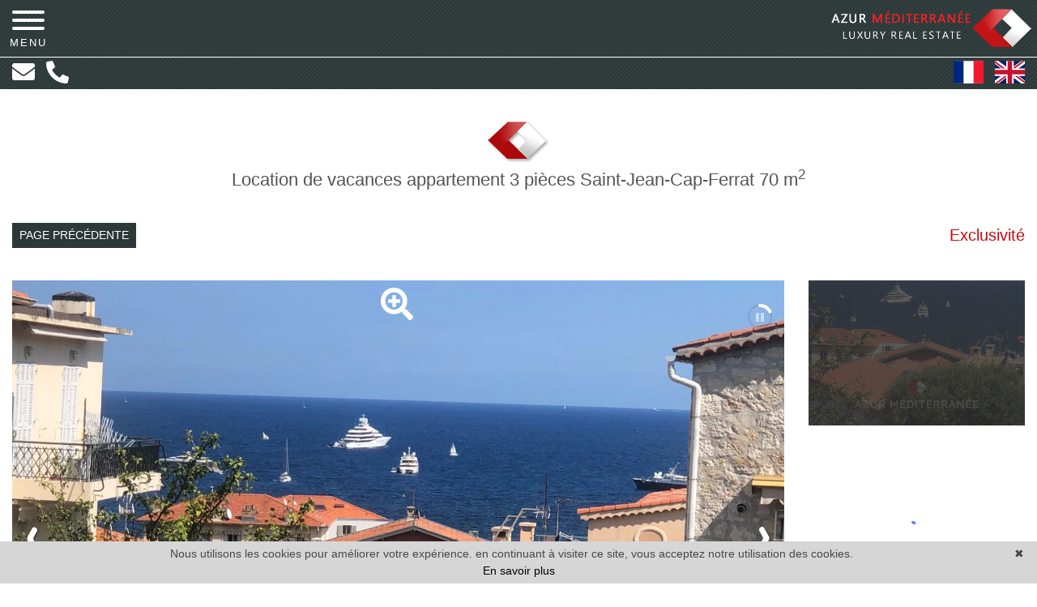

--- FILE ---
content_type: text/html; charset=UTF-8
request_url: https://www.azur-mediterranee.com/location-vacances-appartement-3-pieces-saint-jean-cap-ferrat-proche-plages-1-367l196a.html
body_size: 12707
content:
<!DOCTYPE html>
<!--[if lte IE 7]> <html lang="fr" class="ie7 no-js"> <![endif]-->
<!--[if (IE 8)&!(IEMobile)]> <html lang="fr" class="ie8 no-js"> <![endif]-->
<!--[if (gt IE 8)&!(IEMobile)]> <html lang="fr"> <![endif]-->
<!--[if (!IE)&!(IEMobile)]><!--> <html lang="fr"> <!--<![endif]-->


<head>
	<meta charset="utf-8" />
	<meta name="language" content="fr" />
	<title>    
                    Location vacances
        
        appartement

                    3 pièces
        
        Saint-Jean-Cap-Ferrat Proche plages
         70&nbsp;m&sup2;
    </title>
	<meta name="description" content="                        Location vacances
            appartement
                06230,
        LOCATION SAISONNIERE : 
Superbe appartement avec terrasse surplombant la vue mer, à pied du village de Saint -Jean -Cap -Ferrat, proches.
    " /> 
	<meta name="keywords" content="    Annonce immobilière 367L196A
            , louer appartement, location appartement, location à l'année
    " />        	
	<meta property="og:title" content="    
                    Location vacances
        
        appartement

                    3 pièces
        
        Saint-Jean-Cap-Ferrat Proche plages
         70&nbsp;m&sup2;
    " />
	<meta property="og:type" content="website" />
	<meta property="og:image" content="https://medias.twimmopro.com/visueloffre/1-367/1-367/367l196a/6130ebd916ada-photo-hd.webp" />	
	<meta property="og:description" content="                        Location vacances
            appartement
                06230,
        LOCATION SAISONNIERE : 
Superbe appartement avec terrasse surplombant la vue mer, à pied du village de Saint -Jean -Cap -Ferrat, proches.
    " />
	<meta property="og:url" content="" />
	<meta property="fb:app_id"          content="734002146776627" /> 
	<meta name="robots" content="index,follow" />
	<meta content="IE=edge, chrome=1" http-equiv="X-UA-Compatible" />
	<meta name="viewport" content="width=device-width, initial-scale=1" />    
	<meta name="google" content="notranslate" />
	<meta name="google-site-verification" content="gtRqqCEe5-VbkyyNqKp-UdvbIBAM_Sz-MpFI62S6k5E, _2xLYCl0IvkqboPZoLjmcLrTx7yercief2c-CTXQ7r4" />

	<link rel="shortcut icon" href="https://medias.twimmopro.com/sitemanager/5dbdb8694ce387354b00834d" type="image/x-icon">
	<link rel="icon" href="https://medias.twimmopro.com/sitemanager/5dbdb8694ce387354b00834d" type="image/x-icon">


	<!-- jQuery -->
	<script type="text/javascript" src="/default/lib/vendor/jquery/jquery.min.js"></script>
	<!-- Bootstrap -->
	<script type="text/javascript" src="/default/lib/vendor/bootstrap-4/js/bootstrap.bundle.js"></script>
	<link rel="stylesheet" href="/default/lib/vendor/bootstrap-select/dist/css/bootstrap-select.min.css">
	<!-- Select 2 -->
	<script type="text/javascript" src="/default/lib/vendor/select2/js/select2.full.min.js"></script>
	<link rel="stylesheet" href="/default/lib/vendor/select2/css/select2.min.css">
	<!-- Font awesome -->
	<link rel="stylesheet" href="/default/lib/vendor/fontawesome/css/all.css" />
	<!-- Slick -->
	<link rel="stylesheet" href="/default/lib/vendor/slick-carousel/slick.css"/>
	<link rel="stylesheet" href="/default/lib/vendor/slick-carousel/slick-theme.css"/>
	<script type="text/javascript" src="/default/lib/vendor/slick-carousel/slick.min.js"></script>
	<!-- AOS -->
	<link rel="stylesheet" href="/default/lib/vendor/aos/aos.css"/>
	<script type="text/javascript" src="/default/lib/vendor/aos/aos.js"></script>
	<!-- Project -->
	<link rel="stylesheet" href="/css/screen.css" />
	<script type="text/javascript" src="/js/main.js"></script>
        <style>
            .form_rgpd input {                
                top: auto!important;
                left: auto!important;
                width: 50px!important;
                height: 35px!important;
            }                
        </style>

    	<!--[if lt IE 9]>
	<script src="https://ie7-js.googlecode.com/svn/version/2.1(beta4)/IE9.js"></script>
	<![endif]-->

	    
        <link rel="stylesheet" href="/default/lib/vendor/royalslider/royalslider.css">
    <link rel="stylesheet" href="/default/lib/vendor/royalslider/skins/universal/rs-universal.css">
        <link href="/default/lib/twcarte/css/Twcarte-v1.css" rel="stylesheet"> 

    
            
                <link rel="stylesheet" href="/default/lib/twcarte/css/leaflet.css" />
                 
        
        <script src="/default/lib/twcarte/js/leaflet.js"></script>
        <script src="https://unpkg.com/leaflet-gesture-handling"></script>
    

        <script type="text/javascript" src="https://api.twimmo.com/scriptjs/1-434637352b5aa08da6a886b9fcb8ee9a/apitwimmo.js"></script>
    <script type="text/javascript" >
        Twi.require("carte");
    </script>

    <!-- Ruby Slider -->
    <link rel="stylesheet" href="/default/lib/vendor/rubyslider/rubyslider.css">
                                                            	
	
</head>

<body role="document" class="offre">


	<div id="wrapper">
		<header class="header">

			<!-- Logo -->
			<div class="header-logo">
				<a href="/">
					<img src="/images/header-logo.png" alt="" />
				</a>
				<a href="/">
					<img src="/images/header-agency.png" alt="" />
				</a>
				<div class="header-logo-ornament"></div>
			</div>

			<!-- Tel + langs -->
			<div class="header-info">
				<div class="header-coordinates">
								        			        <a href="tel:+33493017075" title="">04 93 01 70 75</a>					
					<a href="#" class="header-lang-toggle">
						<span class="flag-icon flag-icon-fr"></span>
					</a>
				</div>
			</div>
			<div class="header-langs" style="display:none;">
                <a href="/" title=""><span class="flag-icon flag-icon-fr"></span></a>
<a href="/en/" title=""><span class="flag-icon flag-icon-gb"></span></a>			</div>

			<!-- Main menu -->
			<nav class="nav nav-main">
				
<ul>
                        <li><a href="/">accueil</a></li>
                                <li class="with-subnav">
                <a href="#" class="subnav-toggle">vente appartements</a>
                <ul class="nav-sub">
                    <li><a href="#" class="subnav-back"><i class="fa fa-angle-left"></i> retour</a></li>
                                            <li><a href="/vente-appartement-studio.html">Studio</a></li>
                                            <li><a href="/vente-appartement-2-pieces.html">2 pièces</a></li>
                                            <li><a href="/vente-appartement-3-pieces.html">3 pièces</a></li>
                                            <li><a href="/vente-appartement-4p-pieces.html">4 pièces et plus</a></li>
                                            <li><a href="/luxe-et-prestige-appartement-1000000p.html">Prestige &amp; luxe</a></li>
                                    </ul>
            </li>
                                <li><a href="/vente-maison.html">vente maisons</a></li>
                                <li class="with-subnav">
                <a href="#" class="subnav-toggle">locations</a>
                <ul class="nav-sub">
                    <li><a href="#" class="subnav-back"><i class="fa fa-angle-left"></i> retour</a></li>
                                            <li><a href="/location+vacances-appartement.html?t=a-chambres">Appartements vacances</a></li>
                                            <li><a href="/location+vacances-maison.html?t=a-chambres">Maisons Vacances</a></li>
                                            <li><a href="/location-appartement,maison.html">A l&#039;année</a></li>
                                    </ul>
            </li>
                                <li class="with-subnav">
                <a href="#" class="subnav-toggle">autres</a>
                <ul class="nav-sub">
                    <li><a href="#" class="subnav-back"><i class="fa fa-angle-left"></i> retour</a></li>
                                            <li><a href="/vente-parking,garage.html">Garages / parkings</a></li>
                                            <li><a href="/immobilier-professionnel.html">Commerces</a></li>
                                            <li><a href="/vente-terrain.html">Terrains</a></li>
                                    </ul>
            </li>
            </ul>			</nav>

			<!-- Header search -->
			<div class="header-search with-subnav">
				<a class="header-search-button">
					<i class="fas fa-search"></i>
					<span>Chercher</span>
				</a>
				<div class="header-search-panel">
                	

                                                
                                            
                
        
    
    
                
                    
        
                            
        
        
        
                
                            
                        
                
        
    
    
                
                    
        
                            
        
        
        
                
        
    
    
                
        
                            
        
        
        
                            
                            
                        
                
        
    
    
                
                    
        
                            
        
        
        
                            
        
    
    
                
        
                            
        
        
        
                
        
    
    
                
                    
        
        
        
        
                            
        
    
    
                
                    
        
        
        
        
                
        
    
    
                
                    
        
                            
        
        
        
                
                            
                        
                
        
    
    
                
                    
        
                            
        
        
        
                            
        
    
    
                
                    
        
        
        
        
                
        
    
    
                
                    
        
        
        
        
                
        
    
    
                
                    
        
        
        
        
                
        
    
    
                
                    
        
                            
        
        
        
                
        
    
    
                
                    
        
        
        
        
                            
        
    
    
                
                    
        
        
        
        
                            
        
    
    
                
                    
        
        
        
        
                            
        
    
    
                
                    
        
        
        
        
                
        
    
    
                
                    
        
        
        
        
                
        
    
    
                
        
        
        
        
                
        
    
    
                
                    
        
        
        
        
                
        
    
    
                
        
                            
        
        
        
                            
        
    
    
                
                    
        
        
        
        
                            
        
    
    
                
        
        
        
        
                            
        
    
    
                
                    
        
        
        
        
                            
        
    
    
                
                    
        
        
        
        
                
        
    
    
                
                    
        
        
        
        
                            
        
    
    
                
                    
        
        
        
        
                                                
                                            
                
        
    
    
                
                    
        
                            
        
        
        
                                                
                                            
                
        
    
    
                
                    
        
                            
        
        
        
                            
        
    
    
                
        
        
        
        
                
        
    
    
                
        
        
        
        



<form id="moteur" name="moteur" autocomplete="off" method="post" action="/immobilier/" data-multipleselectedcitytranslate="villes sélectionnées" data-oneselectedcitytranslate="ville sélectionnée" data-citytranslate="Villes" data-typescategoriescity="{&quot;ventefondsdecommerces&quot;:{&quot;type&quot;:&quot;professionnel&quot;,&quot;categorie&quot;:&quot;fondcommercevente&quot;,&quot;label&quot;:&quot;Vente fonds de commerces&quot;,&quot;cities&quot;:[&quot;&quot;],&quot;categories&quot;:{&quot;fondcommercevente&quot;:&quot;Fond de commerce vente&quot;}},&quot;vente&quot;:{&quot;type&quot;:&quot;vente&quot;,&quot;label&quot;:&quot;Vente&quot;,&quot;cities&quot;:[&quot;Beaulieu-sur-Mer&quot;,&quot;Beausoleil&quot;,&quot;Eze&quot;,&quot;La Turbie&quot;,&quot;Maussane-les-Alpilles&quot;,&quot;Nice&quot;,&quot;Saint-Jean-Cap-Ferrat&quot;,&quot;Villefranche-sur-Mer&quot;],&quot;categories&quot;:{&quot;terrain&quot;:&quot;Terrain&quot;,&quot;appartement&quot;:&quot;Appartement&quot;,&quot;maison&quot;:&quot;Maison&quot;}},&quot;locationdevacances&quot;:{&quot;type&quot;:&quot;location saisonni\u00e8re&quot;,&quot;label&quot;:&quot;Location de vacances&quot;,&quot;cities&quot;:[&quot;Beaulieu-sur-Mer&quot;,&quot;Beausoleil&quot;,&quot;Eze&quot;,&quot;Nice&quot;,&quot;saint jean de Cannes &quot;,&quot;Saint-Bon-Tarentaise&quot;,&quot;Saint-Jean-Cap-Ferrat&quot;,&quot;Saint-Tropez&quot;,&quot;Tourrettes-sur-Loup&quot;,&quot;Villefranche-sur-Mer&quot;],&quot;categories&quot;:{&quot;appartement&quot;:&quot;Appartement&quot;,&quot;maison&quot;:&quot;Maison&quot;}},&quot;location&quot;:{&quot;type&quot;:&quot;location&quot;,&quot;label&quot;:&quot;Location&quot;,&quot;cities&quot;:[&quot;Eze&quot;,&quot;Nice&quot;,&quot;Saint-Jean-Cap-Ferrat&quot;],&quot;categories&quot;:{&quot;appartement&quot;:&quot;Appartement&quot;,&quot;maison&quot;:&quot;Maison&quot;,&quot;garage&quot;:&quot;Garage&quot;}},&quot;locationlocaux&quot;:{&quot;type&quot;:&quot;professionnel&quot;,&quot;categorie&quot;:&quot;locauxlocation&quot;,&quot;label&quot;:&quot;Location locaux&quot;,&quot;cities&quot;:[&quot;Villefranche-sur-Mer&quot;],&quot;categories&quot;:{&quot;locauxlocation&quot;:&quot;Locaux location&quot;}},&quot;droitaubail&quot;:{&quot;type&quot;:&quot;professionnel&quot;,&quot;categorie&quot;:&quot;droitbailvente&quot;,&quot;label&quot;:&quot;Droit au bail&quot;,&quot;cities&quot;:[&quot;Villefranche-sur-Mer&quot;],&quot;categories&quot;:{&quot;droitbailvente&quot;:&quot;Vente droit au bail&quot;}}}" data-noselection="Aucune sélection">
    <div class="header-search-row">
        <div class="field select">
            <select class="form-control jsmoteur" id="moteur_type" name="moteur[type]">
                <option disabled selected value> -- Choisir -- </option>
                                                                                                                                    <option value="vente" data-key="vente" data-categorie="">Vente</option>
                                                                                                                                                                                                                                                                                                                                                                                                                                                                                                                                                                                                                                                                                                                                                                                                                                                                                                                                                                                                                                                                                <option value="location" data-key="location" data-categorie="">Location</option>
                                                                                                                                                                                                                                                                                                                    <option value="location saisonnière" data-key="locationdevacances" data-categorie="">Location de vacances</option>
                                                                                                                                                                                                                                                                        <option value="professionnel" data-key="ventefondsdecommerces" data-categorie="fondcommercevente">Vente fonds de commerces</option>
                                                                                                                                                                                                                                    <option value="professionnel" data-key="locationlocaux" data-categorie="locauxlocation">Location locaux</option>
                                                                                                <option value="professionnel" data-key="droitaubail" data-categorie="droitbailvente">Droit au bail</option>
                                                                        </select>
        </div>
        
        <div class="field select">
            <select class="form-control jsmoteur" name="moteur[categorie]" id="moteur_categorie">                
            </select>
        </div>
        <div class="field select">
            <select class="form-control jsmoteur" id="moteur_pieces" name="moteur[pieces]" data-oldname="moteur[pieces]">                
                                                                                <option value="1p">Studio minimum</option>
                                                                                                                                <option value="2p">2 pièces minimum</option>
                                                                                                                                                        <option value="3p">3 pièces minimum</option>
                                                                                                                                                        <option value="4p">4 pièces minimum</option>
                                                                        </select>
        </div>
        <div class="field select">
            <select class="form-control jsmoteur" id="moteur_chambres" name="moteur[chambres]" data-oldname="moteur[chambres]">                 
                                                        <option value="1p">1 chambre minimum</option>
                                                        <option value="2p">2 chambres minimum</option>
                                                        <option value="3p">3 chambres minimum</option>
                                                        <option value="4p">4 chambres minimum</option>
                            </select>
        </div>
    </div>
    <div class="header-search-row">
        <div class="field">
            <input type="text" id="moteur_prix" name="moteur[prix]" class="form-control jsmoteur" placeholder="Budget max (€)" />
        </div>
        
        <div class="field select">
            <select id="moteur_ville" name="moteur[ville][]" class="form-control jsmoteur" multiple>
                
            </select>
        </div>
        <div class="field">
            <button type="submit" disabled id="moteur_compteur" data-bientrouvesing="bien trouvé" data-bientrouveplur="biens trouvés" class="btn"></button>
        </div>
    </div>
</form>				</div>
			</div>

			<!-- Second menu -->
			<nav class="nav nav-second">
                
<ul>
                        <li class="with-subnav">
                <a href="#" class="subnav-toggle">Contact &amp; infos</a>
                <ul class="nav-sub">
                    <li><a href="#" class="subnav-back"><i class="fa fa-angle-left"></i> retour</a></li>
                                            <li><a href="/agence-immobiliere-villefranche+sur+mer.html">Agence Villefranche-sur-Mer</a></li>
                                            <li><a href="/agence-immobiliere-saint+jean+cap+ferrat.html">Agence Saint-Jean-Cap-Ferrat</a></li>
                                            <li><a href="/equipe.html">Notre équipe</a></li>
                                            <li><a href="/recrutement.html">Recrutement</a></li>
                                            <li><a href="/actualites+villefranche+sur+mer/articles.html">Blog</a></li>
                                    </ul>
            </li>
                                <li><a href="/alerte+email.html">Alerte email</a></li>
                                <li><a href="https://azurmediterranee-382.bytwimmo.com" target="_blank" >Espace client</a></li>
                                <li><a href="/estimation+immobilier+villefranche+sur+mer.html">Estimer votre bien</a></li>
            </ul>			</nav>

			<!-- Reference -->
			<div class="header-reference">
				<form action="/annonces-reference.html" method="GET">
					<input type="text" class="reference-field" name="reference" value="" placeholder="Référence" autocomplete="off" />
					<button type="submit">OK</button>
				</form>
			</div>

		</header>

		<!-- Header mobile -->
		<div class="header-mobile">
			<div class="header-mobile-top">
				<!-- Header mobile nav -->
				<a href="#" id="header-toggle" class="nav-mobile-bars">
					<span></span>
					<span></span>
					<span></span>
					<strong>menu</strong>
				</a>

				<!-- Header mobile logo -->
				<a href="/">
					<img src="/images/header-mobile-logo.png" alt="" />
				</a>
			</div>
		</div>
		<div class="header-mobile-bottom">
			<div class="col-6 text-left header-mobile-telmail">
				<a href="mailto:info@azur-mediterranee.com" title=""><i class="fas fa-envelope"></i></a>
                				<a href="tel:+33493017075" title=""><i class="fas fa-phone-alt"></i></a>
			</div>
			<div class="col-6 text-right header-mobile-langs">
				<a href="/" title=""><span class="flag-icon flag-icon-fr"></span></a>
				<a href="/en/" title=""><span class="flag-icon flag-icon-gb"></span></a>
			</div>
		</div>

		<main class="main">

            
    <!-- Title -->
    <section>
        <div class="container-fluid p0">
            <div class="row">
                <div class="col-12 text-center">
                    <h1 class="title">
                        <img src="/images/title.png">
                                                    Location de vacances appartement 3 pièces Saint-Jean-Cap-Ferrat 70 m<sup>2</sup>
                                            </h1>
                </div>
            </div>
            <div class="row">
                <div class="col-6">
                    <a class="btn btn-sm" href="javascript:window.history.go(-1);">Page précédente</a>
                </div>
                <div class="col-6 text-right">
                    <div class="offer-detail-labels">
                                                   
                        <!-- Exclusive -->
                                                    <span>Exclusivité</span>
                                                <!-- Selection -->
                                                <!-- Is new -->
                                                <!-- Baisse de prix -->
                                            </div>
                </div>
            </div>
        </div>
    </section>

    <!-- Slider & links -->
    <section class="offer-detail-slider">
        <div class="container-fluid p0">
            <div class="row">
                <div class="col-12">
                    <!-- slider -->
                                                                    <div class="detail-diaporama">
                            <div class="detail-diaporama-royalslider">

                                                                 
                                <div id="gallery-container">
                                    <div id="gallery2" role="listbox">
                                                                                    <a class="rs01imgback" href="https://medias.twimmopro.com/visueloffre/1-367/1-367/367l196a/6130ebd916ada-photo-hd.webp">photo</a>
                                                                                    <a class="rs01imgback" href="https://medias.twimmopro.com/visueloffre/1-367/1-367/367l196a/6130ee91a1389-photo-hd.webp">photo</a>
                                                                                    <a class="rs01imgback" href="https://medias.twimmopro.com/visueloffre/1-367/1-367/367l196a/6130efc7b0ac6-photo-hd.webp">photo</a>
                                                                                    <a class="rs01imgback" href="https://medias.twimmopro.com/visueloffre/1-367/1-367/367l196a/6130ee02a4f1a-photo-hd.webp">photo</a>
                                                                                    <a class="rs01imgback" href="https://medias.twimmopro.com/visueloffre/1-367/1-367/367l196a/6130ec1dc5891-photo-hd.webp">photo</a>
                                                                                    <a class="rs01imgback" href="https://medias.twimmopro.com/visueloffre/1-367/1-367/367l196a/6130f063568fa-photo-hd.webp">photo</a>
                                                                                    <a class="rs01imgback" href="https://medias.twimmopro.com/visueloffre/1-367/1-367/367l196a/6130f12c1535e-photo-hd.webp">photo</a>
                                                                                    <a class="rs01imgback" href="https://medias.twimmopro.com/visueloffre/1-367/1-367/367l196a/5ede4d45cf17c-photo-hd.webp">photo</a>
                                                                                    <a class="rs01imgback" href="https://medias.twimmopro.com/visueloffre/1-367/1-367/367l196a/6130ee9ce0795-photo-hd.webp">photo</a>
                                                                                    <a class="rs01imgback" href="https://medias.twimmopro.com/visueloffre/1-367/1-367/367l196a/5ede4d44da0f5-photo-hd.webp">photo</a>
                                                                                    <a class="rs01imgback" href="https://medias.twimmopro.com/visueloffre/1-367/1-367/367l196a/5ede4d3c931a9-photo-hd.webp">photo</a>
                                                                                    <a class="rs01imgback" href="https://medias.twimmopro.com/visueloffre/1-367/1-367/367l196a/5ede4d3b86e21-photo-hd.webp">photo</a>
                                                                            </div>
                                    <div class="fullscreen"><i class="fa fa-search-plus"></i></div>
                                    <div class="fullscreen-out"><i class="fa fa-times"></i></div>
                                </div>
                            </div>
                        </div>
                    
                    <div class="offer-detail-tools">
    <div class="offer-detail-tools-bar">
        <ul class="offer-detail-tools-links">
            <li>
                <a class="btn" id="btphotoHD">Photo plein écran</a>
            </li>
            <li>
                <a target="_bank" class="btn btn-imprimer" href="/location-vacances-appartement-3-pieces-saint-jean-cap-ferrat-proche-plages-1-367l196a.pdf">
                    Imprimer PDF
                </a>
            </li>
                        <li>
                <a class="btn btn-mesurer" id="btmesurer"> m&sup2; vs sq. ft.</a>
            </li>
            <li class="detail-tools-item detail-tools-item-partager">
                                <a href="#!" data-toggle="modal" data-target="#socialOffer"  class="btn btn-primary view-modal"><i class="fa fa-share-alt"></i> Partager</a>            </li>
        </ul>
    </div>

    <div class="offer-detail-tools-ref">
        367L196A
    </div>
</div>


<div class="popup modal fade" id="socialOffer" tabindex="-1" aria-labelledby="socialOfferLabel" aria-hidden="true">
    <div class="modal-dialog modal-dialog-centered">
        <div class="modal-content lab-modal-body">
            <div class="modal-header">
              <h5 class="modal-title text-white">Partager cette page</h5>
              <div class="close"> <button type="button" class="close" data-dismiss="modal" aria-label="Close"><span aria-hidden="true">&times;</span></button></div>
            </div>
            <div class="modal-body content">
                                <div class="icons">
                    <a href="https://www.facebook.com/sharer/sharer.php?u=https://www.azur-mediterranee.com/location-vacances-appartement-3-pieces-saint-jean-cap-ferrat-proche-plages-1-367l196a.html&amp;src=sdkpreparse" target="_blank" title="Partager sur Facebook"><i class="fab fa-facebook-f"></i></a>
                    <a href="https://twitter.com/share" target="_blank" title="Partager sur Twitter"><i class="fab fa-twitter"></i></a>
                    <a href="https://instagram.com/?url=https://www.azur-mediterranee.com/location-vacances-appartement-3-pieces-saint-jean-cap-ferrat-proche-plages-1-367l196a.html" target="_blank" title="Partager sur Instagram"><i class="fab fa-instagram"></i></a>
                    <a href="https://api.whatsapp.com/send?text=https://www.azur-mediterranee.com/location-vacances-appartement-3-pieces-saint-jean-cap-ferrat-proche-plages-1-367l196a.html" data-action="share/whatsapp/share" target="_blank" title="Partager sur Whatsapp"><i class="fab fa-whatsapp"></i></a>
                    <a href="https://www.linkedin.com/shareArticle?url=https://www.azur-mediterranee.com/location-vacances-appartement-3-pieces-saint-jean-cap-ferrat-proche-plages-1-367l196a.html&mini=true&title=AZUR MEDITERRANEE - Annonces immobilières à Villefranche-sur-Mer&ro=false&summary=Toutes les annonces immobilières de l'agence AZUR MEDITERRANEE à Villefranche-sur-Mer&source=" title="Partager sur Linkedin" title="Partager sur Linkedin" target="_blank"><i class="fab fa-linkedin-in"></i></a>
                </div>                                    
                <div class="icons2">
                    <a href="#!" class="btn-favoris" title="Ajouter aux favoris"><i class="fas fa-star"></i>&nbsp;Favoris</a>                                    
                    <a href="mailto:?subject=Site internet à connaitre &amp;body=Bonjour, Je recommande ce site : https://www.azur-mediterranee.com/location-vacances-appartement-3-pieces-saint-jean-cap-ferrat-proche-plages-1-367l196a.html." title="Partager par email">&nbsp;@ Email</a> 
                </div>

                <div class="field input-group">
                    <div class="input-group-prepend">
                         <span class="input-group-text"><i class="fas fa-link"></i></span>
                    </div>
                    <input type="text" class="form-control" readonly value="www.azur-mediterranee.com/location-vacances-appartement-3-pieces-saint-jean-cap-ferrat-proche-plages-1-367l196a.html">
                    <div class="input-group-append">
                        <button class="btn">Copier</button>
                    </div>
                </div>                
            </div>
        </div>
    </div>
</div>                </div>
            </div>
        </div>
    </section>

    <!-- Offer description + aside -->
    <section class="offer-detail">
        <div class="offer-detail-main">
            <div class="offer-description">

                <!-- Titre -->
                <h2 class="offer-description-title">
                                            Saint-jean-cap-ferrat Proche plages appartement 70 m<sup>2</sup>
                                    </h2>


                <!-- Prix -->
                <div class="offer-description-price">
                    <div class="offer-description-price-main">
                        <span>
                                                            Prix sur demande
                                                    </span>
                    </div>
                                    </div>

                <!-- Description -->
                <div class="offer-description-description">
                    <p>
                                                    LOCATION SAISONNIERE : <br />
Superbe appartement avec terrasse surplombant la vue mer, à pied du village de Saint -Jean -Cap -Ferrat, proches des fameuses plages de Paloma et Passable, commerces, restaurants et le port. L'appartement est climatisé, très beau séjour donnant sur la terrasse et la vue mer, deux chambres et deux salles de bains, cuisine avec vue mer, toute équipée ouvrant aussi sur la terrasse, garage<br />
<br />
Descriptif : <br />
- Cuisine indépendante entièrement équipée accès terrasse et vue mer<br />
- Séjour/salle à manger accès terrasse et vue mer <br />
- Chambre de maître avec lit matrimonial ensuite salle de bain et wc<br />
- Chambre avec 2 lits simples ensuite salle de douche <br />
- WC indépendant <br />
- garage <br />
- climatisation réversible<br />
<strong>"L'avis de l'agence" </strong>: il est rare de trouver un appartement vous offrant autant de commodités.<br />
L'emplacement de cette résidence de standing avec son accès à pied du village pour profiter des restaurants et des activités estivales que vous propose Saint Jean Cap Ferrat.<br />
Le village vous offre diverses activités nautiques, culturelles et de très belles balades en bord de mer. Vous êtes à quelques minutes de la célèbre villa et jardin Ephrussi de Rothchild, palais de la Renaissance à ne pas manquer. <br />
Beaulieu sur mer à 15 minutes vous offre aussi un charmant marché quotidien ,de nombreuse activités et la joie du shopping et de ses restaurants comme le célèbre lAfrican Queen.<br />
 
                                            </p>
                </div>

                <!-- Caractéristiques -->
                <h3>Caracteristiques</h3>
                <ul class="offer-description-attributes">
                                                                                    <li>Surface terrasse : 8&nbsp;m&sup2;</li>
                                                                                                                                                                    <li>Vue : Mer</li>
                                                                                                        <li>État intérieur : Bon</li>
                                                                                                        <li>Standing : Résidentiel</li>
                                                                                                                            <li>2 chambres</li>
                                                                <li>1 terrasse</li>
                                                                <li>1 salle de bain</li>
                                                                <li>1 salle de douche</li>
                                                                <li>2 toilettes</li>
                                                                <li>1 garage</li>
                                                                                
                </ul>
    
                                <!-- Prestations -->
                <h3>Prestations</h3>
                <ul class="offer-description-attributes">
                                            <li class="detail-offre-prestation">Ascenseur</li>
                                            <li class="detail-offre-prestation">Résidence sécurisée</li>
                                            <li class="detail-offre-prestation">Calme</li>
                                            <li class="detail-offre-prestation">Résidentiel</li>
                                    </ul>
                                <!-- Informations énergétiques -->
                <h3>Efficacité énergétique</h3>
<div class="row">
    <div class="col-12">
        <p class="text-center offer-description-attributes">
                            Classe énergie (dpe)
                        
                        Indisponible
                        
            - 
                            Emission de gaz à effet de serre (ges)
                        
                        Indisponible
            <br/>
            <a href="#" class="underline offer-description-energy-more">En savoir plus</a>
        </p>
    </div>
</div>
<div class="row offer-description-energy-view">
    <div class="col-sm-6" style="text-align: center;">        
        <img style="max-height:200px" src="http://medias.twimmopro.com/dpeges/fr/dpe-ID.svg" alt="Classe énergie (dpe)" />        
    </div>
    <div class="col-sm-6" style="text-align: center;">
        <img style="max-height:200px"  src="http://medias.twimmopro.com/dpeges/fr/ges-ID.svg" alt="Emission de gaz à effet de serre (ges)" />
    </div>
    </div>

            </div>
        </div>
        <div class="offer-detail-aside">

                <div class="offer-aside">

                    <!-- Video -->
                    
                    <!-- 360 view -->
                    
                    <!-- Contact form -->
                    <div class="offer-aside-element panel">

                        <form class="contact-form" action="" role="form">
    <input style="display:none;" type="text" id="testform1" name="testform1" value="25dV871c" />
    <input style="display:none;" type="text" id="testform2" name="testform2" value="" />
    <input style="display:none;" type="text" id="emailform2" name="emailform2" value="" />

    <div class="container-fluid">
        <div class="row">
            <div class="col-12 text-center">

                <h3 class="contact-form-title">Demande d&#039;informations</h3 class="contact-form-titre">

            </div>
        </div>
        <div class="row">
            <div class="col-12 col-sm-6">

                <div class="form-group form_nom">
                    <label class="sr-only" for="name">Nom et prénom</label>
                    <input type="text" id="name" name="nomprenom" tabindex="1" title="Veuillez renseigner votre Nom et prénom." x-moz-errormessage="Veuillez renseigner votre Nom et prénom." required placeholder="Nom et prénom (indispensable)" class="form-control">
                </div>
                <div class="form-group form_tel">
                    <label class="sr-only" for="tel">Téléphone</label>
                    <input type="text" id="tel" tabindex="2" name="telephone" placeholder="Téléphone" class="form-control">
                </div>
                <div class="form-group adresse_email">
                    <label class="sr-only" for="mail">Email</label>
                    <input type="email" id="mail" tabindex="3" name="email" title="Veuillez renseigner votre Email." x-moz-errormessage="Veuillez renseigner votre Email." required placeholder="Email (indispensable)" class="form-control">
                </div>

            </div>
            <div class="col-12 col-sm-6">
                <div class="form-group form_message">
                    <label class="sr-only" for="message">Votre message</label>
                    <textarea id="message"  tabindex="4" name="message" type="textarea" placeholder="Votre message" class="form-control"></textarea>
                </div>
                <div class="form-group form_rgpd">
                    <label>
                        <input type="checkbox" id="rgpd" tabindex="5" name="rgpd" title="Veuillez renseigner votre J&#039;ai lu et j&#039;accepte la politique de." x-moz-errormessage="Veuillez renseigner votre J&#039;ai lu et j&#039;accepte la politique de." required class="form-control">
                        <span></span>
                        <em>
                            J&#039;ai lu et j&#039;accepte la politique de
                            <a href="/mentions+legales.html" target="_blank">Confidentialité du site</a>
                        </em>
                    </label>
                </div>
            </div>
        </div>
        <div class="row">
            <div class="col-12 text-center">

                <div class="form-group form_submit">
                    <button class="btn btn-full contact-form-submit" type="submit" tabindex="5">Envoyer</button>
                </div>

            </div>
        </div>
    </div>
</form>
                    </div>

                    <!-- Negociator -->
                    
                    <!-- Infos -->
                    <div class="offer-aside-element">

                        

        
                    </div>
                </div>

            </div>
    </section>

    <!-- Map -->
                    <section id="map-container">
            <div class="container-fluid p0">
                <div class="row">
                    <div class="col-12 text-center">
                        <h2 class="title"><img src="/images/title.png">Geolocalisation approximative du bien*</h2>
                    </div>
                </div>
            </div>


            <div class="container-fluid p0">
                <div class="row">
                    <div class="col-12">
                        <div id="collapse1" data-rayon="500" data-centrerville="0" data-latgps="43,6896" data-longgps="7,3243" data-lien="" data-photo="6130ebd916ada-photo-vignette.jpg" data-prix="" data-title="" data-details="Saint-Jean-Cap-Ferrat<br/>Proche plages" >
                            <div class="twcarte">
    <div class="twcarte-map">
        <div class="twcarte-fullscreen">
            <div class="twcarte-fullscreen-button">
                <i class="glyphicon glyphicon-zoom-in fas fa-search-plus"></i>
            </div>
        </div>
        <div class="twcarte-map-google">
        </div>    
    </div>
    <div class="twcarte-legende">
        <div class="row" id="distancepoi">
            <div class="col-md-2 text-left"></div>
            <div class="col-md-9">
                <form class="twcarte-legende-distance">
                    <label class="radio-inline">
                        <input type="radio" name="distance" value="2" checked>2 km
                    </label>
                    <label class="radio-inline">
                      <input type="radio" name="distance" value="3">3 km
                    </label>
                    <label class="radio-inline">
                      <input type="radio" name="distance" value="4">4 km
                    </label>
                    <label class="radio-inline">
                      <input type="radio" name="distance" value="5">5 km
                    </label>
                    <label class="radio-inline">
                      <input type="radio" name="distance" value="10">10 km
                    </label>                                            
                </form>
            </div>
        </div>
        <div class="row twcarte-legende-poi" id="twcarte-legende-principaux">
        </div>
        
        <div class="row twcarte-legende-poi twcarte-legende-poi-plus collapse1"  id="twcarte-legende-secondaires">            
        </div>
            </div>
    <div class="twcarte-exactposcontact">
    </div>
</div>
    
<script type="text/javascript">
    //CALLBACK FUNCTION ON LOAD TWIMMOCARTEJS
    var mapType = "LEAFLET";
    
    function initMapDetail(articleDatas){   
        
        var latgps = parseFloat((articleDatas.latgps).toString().replace(',', '.'));
        var longgps = parseFloat((articleDatas.longgps).toString().replace(',', '.'));
        
        var twcd = Twcarte
            .setContainer('#collapse1')
            .setMode('detail')
            .setLib(mapType)
            .setLang('fr')
            .init(tabPoi)
            .setStyles(null)
            .setCentre(latgps, longgps, 14)
            .insertMap();
    
            
            if(!articleDatas.centreville){
                //If geolocation of the real estate, insert round
                twcd.insertSymbol(
                    {                        
                    },
                    {
                        lat: latgps,
                        lng: longgps
                    },            
                    articleDatas.rayon,
                    ""
                );
            }else{
                //else change label
                $('[data-tradgeolocville]').html($('[data-tradgeolocville]').data('tradgeolocville'));
            }
        twcd.end();                
    }   
    
    //CALLBACK FUNCTION ON LOAD GOOGLEMAP JS 
    function loadTwcarteDetail(){
        $.getScript( "/default/lib/twcarte/js/Twcarte-v1.js", function( data, textStatus, jqxhr ) {
            var articleDatas = $("[data-latgps]").data();
            initMapDetail(articleDatas);
        });
    }
    
    function initMapListe(){
            
            var twc = Twcarte
                .setContainer('#plan-ville')
                .setMode('listing')
                .setLang('fr')
                .setLib(mapType)
                .setCluster('0')
                .init(tabPoi)
                .setStyles(null)
                .setCentre(43.703080 , 7.309110, 12)
                .insertMap();
                
                
                
            $('article[data-latgps]').each(function(){
                var datas = $(this).data();
                var latgps = parseFloat((datas.latgps.toString()).replace(',', '.'));
                var longgps = parseFloat((datas.longgps.toString()).replace(',', '.'));
                if(latgps && longgps){
                    twc.insertSymbol(
                        {
                            infoHover: datas.prix,
                            infoClick: {
                                photo: (typeof datas.photo === "undefined" ? '' : datas.photo),
                                title: datas.title,
                                details: datas.details,
                                prix: datas.prix,
                                lien: datas.lien
                            }
                        },
                        {
                            lat: Number(latgps),
                            lng: Number(longgps)
                        },
                        datas.rayon,
                        ""
                    );    
                }else{
                    console.info(datas.title + ' NO GPS');
                }   
            });
                        if (typeof allProperties !== 'undefined') {
                $.each(allProperties, function(index, property){
                    
                    var latgps = parseFloat(property.latgps);
                    var longgps = parseFloat(property.longgps);
                    twc.insertSymbol(
                        {
                            infoHover: property.prix,
                            infoClick: {
                                photo: property.photo,
                                title: property.title,
                                details: property.details,
                                prix: property.prix,
                                lien: property.lien
                            }
                        },
                        {
                            lat: Number(latgps),
                            lng: Number(longgps)
                        },
                        property.rayon,
                        ""
                    );
                });
            }
            twc.end();
        }
        function loadTwcarteListe(){
            $.getScript( "/default/lib/twcarte/js/Twcarte-v1.js", function( data, textStatus, jqxhr ) {
                initMapListe();
            });
        }
        
        function initMapContact(){
            
            var twco = Twcarte
                .setContainer('#collapse1')
                .setMode('contact')
                .setLang('fr')
                .init(tabPoi)
                .setLib(mapType)
                .setCluster('0')
                .setStyles(null)
                .setCentre(43.703080 , 7.309110, 12)
                .insertMap();
                
                    
                var agencyContent = '<p class="contactez-nous-google-map-title">AZUR MEDITERRANEE</p>'+
                    '<p class="contactez-nous-google-map-content">2, avenue Albert 1er <br />06230 Villefranche-sur-Mer <br />tél. 04 93 01 70 75</p>';
                twco.insertSymbol(
                    {
                        infoHover: agencyContent,
                        infoClick: agencyContent 
                    },
                    {
                        lat: Number(43.703080),
                        lng: Number(7.309110)
                    },
                    0,
                    ""
                );
                        
                        
                                                                                 
                                                        twco.autoZoom();
            twco.end();
        }
        
        
        function loadTwcarteContact(){
            $.getScript( "/default/lib/twcarte/js/Twcarte-v1.js", function( data, textStatus, jqxhr ) {
                initMapContact();
            });
        }
</script>

                        </div>
                    </div>
                </div>
            </div>
        </section>
    
    <!-- Other offers -->
        
        
    <!-- Links -->
            <!-- Vente appartement -->
                        <!-- Location de vacances maison -->
    
            <section class="offer-detail-links">
            <div class="link-container">
                <div class="link-container-group">
                    <h4 class="link-container-group-title">Location de vacances appartement à Saint-Jean-Cap-Ferrat</h4>
                    <ul class="link-container-group-list">
                                                    <li>
                                <a href="/location+vacances-appartement-a-saint+jean+cap+ferrat.html" title="Location de vacances appartement">Location de vacances appartement</a>
                            </li>
                                            </ul>
                </div>
            </div>
        </section>
    

			<footer class="footer">
				<div class="row align-items-center">
					<div class="col-4 col-md-6 col-xl-3">
						<div class="footer-logo">

							<img src="/images/footer-logo.png" />
							<img src="/images/footer-agency.png" />

						</div>
								                <div class="footer-share">
		                    <a href="https://www.facebook.com/immobilierVillefranchesurMer/" target="_blank">
		                        <i class="fab fa-facebook-square"></i>
		                    </a>
		                    <a href="https://www.instagram.com/azurmediterranee06230/" target="_blank">
		                        <i class="fab fa-instagram"></i>
		                    </a>

		                    <a href="#!" data-toggle="modal" class="view-modal" data-target="#socialFooter" >
		                        <i class="fas fa-share-alt-square"></i>
		                    </a>
		                    <div class="popup modal fade" id="socialFooter" tabindex="-1" aria-labelledby="socialFooterLabel" aria-hidden="true">
		                        <div class="modal-dialog modal-dialog-centered">
		                            <div class="modal-content lab-modal-body">
		                                <div class="modal-header">
		                                  <h5 class="modal-title">Partager cette page</h5>
		                                  <div class="close"> <button type="button" class="close" data-dismiss="modal" aria-label="Close"><span aria-hidden="true">&times;</span></button></div>
		                                </div>
		                                <div class="modal-body content">
		                                  <div class="icons">
		                                    <a href="https://www.facebook.com/sharer/sharer.php?u=https://www.azur-mediterranee.com/location-vacances-appartement-3-pieces-saint-jean-cap-ferrat-proche-plages-1-367l196a.html&amp;src=sdkpreparse" target="_blank" title="Partager sur Facebook"><i class="fab fa-facebook-f"></i></a>
		                                    <a href="https://twitter.com/share" target="_blank" title="Partager sur Twitter"><i class="fab fa-twitter"></i></a>
		                                    <a href="https://instagram.com/?url=https://www.azur-mediterranee.com/location-vacances-appartement-3-pieces-saint-jean-cap-ferrat-proche-plages-1-367l196a.html" target="_blank" title="Partager sur Instagram"><i class="fab fa-instagram"></i></a>
		                                    <a href="https://api.whatsapp.com/send?text=https://www.azur-mediterranee.com/location-vacances-appartement-3-pieces-saint-jean-cap-ferrat-proche-plages-1-367l196a.html" data-action="share/whatsapp/share" target="_blank" title="Partager sur Whatsapp"><i class="fab fa-whatsapp"></i></a>
		                                    <a href="https://www.linkedin.com/shareArticle?url=https://www.azur-mediterranee.com/location-vacances-appartement-3-pieces-saint-jean-cap-ferrat-proche-plages-1-367l196a.html&mini=true&title=AZUR MEDITERRANEE - Annonces immobilières à Villefranche-sur-Mer&ro=false&summary=Toutes les annonces immobilières de l'agence AZUR MEDITERRANEE à Villefranche-sur-Mer&source=" title="Partager sur Linkedin" title="Partager sur Linkedin" target="_blank"><i class="fab fa-linkedin-in"></i></a>
		                                  </div>                                    
		                                  <div class="icons2">
		                                    <a href="#!" class="btn-favoris" title="Ajouter aux favoris"><i class="fas fa-star"></i>&nbsp;Favoris</a>                                    
		                                    <a href="mailto:?subject=Site internet à connaitre &amp;body=Bonjour, Je recommande ce site : https://www.azur-mediterranee.com/." title="Partager par email">&nbsp;@ Email</a> 
		                                  </div>

		                                  <div class="field input-group">
		                                    <div class="input-group-prepend">
		                                         <span class="input-group-text"><i class="fas fa-link"></i></span>
		                                    </div>
		                                    <input type="text" class="form-control" readonly value="www.azur-mediterranee.com/location-vacances-appartement-3-pieces-saint-jean-cap-ferrat-proche-plages-1-367l196a.html">
		                                    <div class="input-group-append">
		                                        <button class="btn">Copier</button>
		                                    </div>
		                                  </div>
		                                </div>
		                            </div>
		                        </div>
		                      </div>      
		                      <script type="text/javascript">

		                          $(document).ready(function() {
		                            const viewBtn = document.querySelector(".view-modal"),
		                                popup = document.querySelector(".popup"),
		                                close = popup.querySelector(".close"),
		                                field = popup.querySelector(".field"),
		                                input = field.querySelector("input"),
		                                copy = field.querySelector("button");

		                               /* viewBtn.onclick = ()=>{ 
		                                  popup.classList.toggle("show");
		                                }
		                                close.onclick = ()=>{
		                                  viewBtn.click();
		                                }*/

		                                copy.onclick = ()=>{
		                                  input.select(); //select input value
		                                  if(document.execCommand("copy")){ //if the selected text is copied
		                                    field.classList.add("active");
		                                    copy.innerText = "Copié";
		                                    setTimeout(()=>{
		                                      window.getSelection().removeAllRanges(); //remove selection from page
		                                      field.classList.remove("active");
		                                      copy.innerText = "Copier";
		                                    }, 3000);
		                                  }
		                                }

		                          });
		                      </script>              

		                </div> 							
					</div>
					<div class="col-8 col-md-6 col-xl-3">
						<ul class="footer-links">
							<li>AZUR MEDITERRANEE</li>
<li>2, avenue Albert 1er</li>
<li>06230 Villefranche-sur-Mer</li>
<li><a href="tel:+33493017075" title=""></a></li>
<li><a href="mailto:info%40azur-mediterranee.com">info@azur-mediterranee.com</a></li>						</ul>
					</div>
					<div class="col-12 col-md-6 col-xl-3">
						<ul class="footer-links">
							<li><a href="/">Accueil</a></li>
<li><a href="https://medias.twimmopro.com/agencetwimmonet/382/382/5e2972b11fef07283900834d-bareme.pdf" target="_blank">Detail et barèmes des prix</a></li>
<li><a href="/partenaires.html">Partenaires</a></li>
<li><a href="/site+responsive.html">Responsive design technologie</a></li>
<li><a href="/mentions+legales.html">Mentions légales</a></li>						</ul>
					</div>
					<div class="col-12 col-md-6 col-xl-3">
						<ul class="footer-links">
							<li><a href="/agence-immobiliere-villefranche+sur+mer.html">Agence immobilière Villefranche-sur-Mer</a></li>
<li><a href="/agence-immobiliere-saint+jean+cap+ferrat.html">Agence immobilière Saint-Jean-Cap-Ferrat</a></li>
<li><a href="/immobilier-a-villefranche+sur+mer.html">Immobilier Villefranche-sur-Mer</a></li>
<li><a href="/immobilier-a-saint+jean+cap+ferrat.html">Immobilier Saint-Jean-Cap-Ferrat</a></li>
<li><a href="/plan+site.html">Plan du site</a></li>						</ul>
					</div>
				</div>
				<div class="row">
					<div class="col-12 text-center">
						<p class="footer-mentions">
							<a class="footer-link" href="https://www.twimmopro.com/logiciel-de-transaction-immobiliere-full-web.html" title="Logiciel immobilier de transaction" target="_blank">Logiciel immobilier de transaction, </a>
							<a class="footer-link" href="https://www.twimmopro.com/creation-design-site-internet-immobilier.html" title="Réalisation de sites internet" target="_blank"> réalisation site internet, </a>
							<a class="footer-link" href="https://www.twimmopro.com/referencement-naturel-immobilier-adwords-seo.html" title="Référencement naturel immobilier seo" target="_blank">référencement naturel immobilier seo </a>
							<a class="footer-link" href="https://www.twimmopro.com" title="par Twimmo" target="_blank">par Twimmo.</a>
						</p>
					</div>
				</div>
			</footer>

			
		</main>
	</div>

	<a href="#" class="btn-sm back-to-top" role="button">
		<i class="fa fa-chevron-up"><span class="sr-only">Remonter</span></i>
	</a>


          
                <script type="text/javascript">loadTwcarteDetail();</script>
        
        <script  src="/default/lib/vendor/royalslider/jquery.royalslider.min.js"></script>
    <script  src="/default/lib/twimmo/twplugins-0.0.1.js"></script>

            <link rel="stylesheet" href="/default/lib/vendor/fancybox/style/jquery.fancybox.css" />
    <script  src="/default/lib/vendor/fancybox/jquery.fancybox.js?v=2.1.5"></script>
    <script  src="/default/lib/vendor/fancybox/jquery.mousewheel-3.0.6.pack.js"></script>

        <script src="https://apis.google.com/js/platform.js" async defer></script>

    
        <script language="javascript">
        // ==================================================
        // FACEBOOK PARTAGE
        // ==================================================
        (function(d, s, id) {
            var js, fjs = d.getElementsByTagName(s)[0];
            if (d.getElementById(id)) return;
            js = d.createElement(s); js.id = id;
            js.src = "//connect.facebook.net/fr_FR/sdk.js#xfbml=1&version=v2.3";
            fjs.parentNode.insertBefore(js, fjs);
        }(document, 'script', 'facebook-jssdk'));

        // ==================================================
        // TWITTER PARTAGE
        // ==================================================
        window.twttr=(function(d,s,id){var js,fjs=d.getElementsByTagName(s)[0],t=window.twttr||{};if(d.getElementById(id))return;js=d.createElement(s);js.id=id;js.src="https://platform.twitter.com/widgets.js";fjs.parentNode.insertBefore(js,fjs);t._e=[];t.ready=function(f){t._e.push(f);};return t;}(document,"script","twitter-wjs"));

        // ==================================================
        // FAVORIS
        // ==================================================
        $(function() {
            $('.btn-favoris').click(function() {
                if (window.sidebar) { // Mozilla Firefox Bookmark
                    window.sidebar.addPanel(document.title,window.location.href,'');
                } else if(window.external && ('AddFavorite' in window.external)) { // IE Favorite
                    window.external.AddFavorite(location.href,document.title);
                } else if(window.opera && window.print) { // Opera Hotlist
                    this.title=document.title;
                    return true;
                } else { // webkit - safari/chrome
                    alert('Appuyez ' + (navigator.userAgent.toLowerCase().indexOf('mac') != - 1 ? 'Command/Cmd' : 'CTRL') + ' + D pour ajouter la page aux favoris.');
                }
            });

            // ==================================================
            // FORMULAIRE DE CONTACT
            // ==================================================
            $(".contact-form").on("submit",function(event){
                event.preventDefault();
                var params = {
                    agence: "1-367",
                    lang: "fr",
                    urlpage: "https://www.azur-mediterranee.com/location-vacances-appartement-3-pieces-saint-jean-cap-ferrat-proche-plages-1-367l196a.html",
                    nomprenom: $(".contact-form #name").val(),
                    texte: $(".contact-form #message").val(),
                    telephone: $(".contact-form #tel").val(),
                    email:$(".contact-form #mail").val(),
                    idoffre: "644583",
                    resumeannonce: "Location saisonnière appartement - 06230 Saint-Jean-Cap-Ferrat - 3 pièces - 70 m² -  Prix Nous Consulter",
                    reference: "367L196A",
                    typecategorie: "location saisonnière appartement",
                                        prix: '0',
                                    };
                var callback = function(){};
                var textes = {};
                textes.successTitle = "votre demande";
                textes.successContent = "Votre demande a été envoyée. Une copie de votre message a été envoyée sur votre adresse email.";
                textes.errorTitle = "erreur";
                textes.errorContent = "#erreursurvenue";

                twplugins.FormContactAgence(params, callback, textes);
            });
        });

        //Tools
        $(function() {
            var param = {
                "offre":{
                                        prix: '0',
                                        resumeannonce : "Location saisonnière appartement - 06230 Saint-Jean-Cap-Ferrat - 3 pièces - 70 m² -  Prix Nous Consulter",
                    reference : "367L196A",
                    typecategorie : "location saisonnière appartement",
                    surface   : "70",
                    surfaceterrain   : "0"
                },
                "lang": "fr"
            };

            $("#btenvoyerami").on("click",function(){ twplugins.getParatagerAmi(param) });
            $("#btmesurer").on("click",function(){ twplugins.getSurface(param) });
            $("#btfinancer").on("click",function(){ twplugins.getFinance(param) });

            $("#btphotoHD").on("click",function(){ $("#gallery .rsFullscreenBtn")[0].click(); });
            $("a#btnmodalsocial").fancybox({
                  helpers: {
                    overlay: {
                      locked: false
                    }
                  }
            });

        });
    </script>

	<!-- Bootstrap -->
	<script type="text/javascript" src="/default/lib/vendor/bootstrap-select/dist/js/bootstrap-select.min.js"></script>
	<script type="text/javascript" src="/default/lib/vendor/bootstrap-select/ajax-bootstrap-select.min.js"></script>

    	<script src="/js/custom.js"></script>
	<script src="/js/common.js"></script>
	<script src="/js/jquery.cookie.js"></script>
	<script src="/default/lib/twimmo/twplugins-0.0.1.js"></script>

	<!-- Ruby Slider -->
	<script src="/default/lib/vendor/rubyslider/rubyslider.js"></script>
	<script src="/default/lib/vendor/rubyslider/rubyanimate.js"></script>

    
    

	<script>function cookie_expiry_callback(){return 31536000;}</script>
	<script type="text/javascript" id="cookiebanner" src="/js/cookiebanner.min.js" data-expires="cookie_expiry_callback" data-message="Nous utilisons les cookies pour améliorer votre expérience. en continuant à visiter ce site, vous acceptez notre utilisation des cookies." data-linkmsg="En savoir plus" data-moreinfo="https://www.cnil.fr/vos-droits/vos-traces/les-cookies/" data-link="#ffbf00" data-bg="#2C3C67"></script>



    		
					
			
  
	
	
	
		
												
		
			
	    
			

    	    	        	        		        		            	            	            	            
	        	        		        		            	            	            	            	        	        
	<!-- Global site tag (gtag.js) - Google Analytics --><script async src='https://www.googletagmanager.com/gtag/js?id=G-0D35F91T9R'></script><script>
                    window.dataLayer = window.dataLayer || [];
                    function gtag(){dataLayer.push(arguments);}
                    gtag('js', new Date());gtag('config', 'G-0D35F91T9R');    gtag('event', 'view_item', {                        
                                'items': [{'item_id': '1-367L196A'}]
                            });
</script>
	
</body>
</html>


--- FILE ---
content_type: application/javascript; charset=UTF-8
request_url: https://www.azur-mediterranee.com/js/main.js
body_size: 3538
content:
var engineCityCount = function() {
    var uldiv = $("#moteur_ville").siblings('span.select2').find('ul.select2-selection__rendered');
    var data = $("#moteur_ville").select2('data');
    var count =  0;
    for( var i in data ) {
        if( data[i].text.trim() ) {
            count++;
        }
    }
    var counterLabel = '';
    if($("#moteur_ville").not(':disabled').length){    
        if(count == 0){
            counterLabel = ' -- ' + $('#moteur').data('citytranslate') + ' -- ';
        }else{
            counterLabel = count + " " + ( count > 1 ? $('#moteur').data('multipleselectedcitytranslate') : $('#moteur').data('oneselectedcitytranslate') );
        }
    }
    uldiv.html("<li class=\"counter\">" + counterLabel + "</li>")
};

$(function() {

    $.searchEngine.initMoteur();

    if( $(window).width() >= 1200 ) {
        $("#moteur_ville").select2({
            closeOnSelect: false
        });
        engineCityCount();
        $("#moteur_ville").on('select2:close', function () {
            engineCityCount();
        });
    }

    AOS.init({
        // Global settings:
        disable: false, // accepts following values: 'phone', 'tablet', 'mobile', boolean, expression or function
        startEvent: 'DOMContentLoaded', // name of the event dispatched on the document, that AOS should initialize on
        initClassName: 'aos-init', // class applied after initialization
        animatedClassName: 'aos-animate', // class applied on animation
        useClassNames: false, // if true, will add content of `data-aos` as classes on scroll
        disableMutationObserver: false, // disables automatic mutations' detections (advanced)
        debounceDelay: 50, // the delay on debounce used while resizing window (advanced)
        throttleDelay: 99, // the delay on throttle used while scrolling the page (advanced)


        // Settings that can be overridden on per-element basis, by `data-aos-*` attributes:
        offset: 120, // offset (in px) from the original trigger point
        delay: 0, // values from 0 to 3000, with step 50ms
        duration: 1500, // values from 0 to 3000, with step 50ms
        easing: 'ease', // default easing for AOS animations
        once: false, // whether animation should happen only once - while scrolling down
        mirror: false, // whether elements should animate out while scrolling past them
        anchorPlacement: 'top-bottom', // defines which position of the element regarding to window should trigger the animation

    });

    // Click on body to close nav
    $("body").on("click", function(e) {
        console.error( $(this) );
        console.error( e );
        $(".nav-sub.open").removeClass("open");
        $(".nav li.active").removeClass("active");
        if( e.target.className.indexOf('select2-results__option') > -1 ) {
            engineCityCount();
        }
        else {
            $(".header-search-panel.open").removeClass("open");
        }
    });

    // Header mobile toggle button
    $("#header-toggle").on("click", function() {
        $(".header").toggleClass("open");
        return false;
    });

    // Header mobile toggle button
    $(".header-langs").slideUp(0);
    $(".header-lang-toggle").on("click", function() {
        $(".header-langs").slideToggle("open");
        return false;
    });

    // Open / close sub nav
    $(".nav .subnav-toggle").on("click", function(e) {
        $(".nav-sub.open").removeClass("open");
        $(".nav li.active").removeClass("active");

        $(this).parent().toggleClass("active");
        $(this).next(".nav-sub").toggleClass("open");
        $(".header-search-panel").removeClass("open");
        e.stopPropagation();
        return false;
    });

    // Security of sub nav
    $(".nav-sub").on("click", function(e) {
        // $(".nav li.active").toggleClass("active");
        // $(".nav-sub.open").removeClass("open");
        e.stopPropagation();
    });
    $(".nav-sub a").on("click", function(e) {
        e.stopPropagation();
        return true;
    });

    // Close sub nav button
    $(".subnav-back").on("click", function(e) {
        $(this).parents(".nav-sub").removeClass("open");
        return false;
    });

    // Search visibility
    $(".header-search-button").on("click", function(e) {
        $(".header-search-panel").toggleClass("open");
        $(".nav-sub.open").removeClass("open");
        e.stopPropagation();
        return false;
    });

    // Search visibility
    $(".header-search-panel").on("click", function(e) {
        e.stopPropagation();
        return false;
    });


    $('.btn-favoris').click(function() {
        if (window.sidebar) { // Mozilla Firefox Bookmark
            window.sidebar.addPanel(document.title,window.location.href,'');
        } else if(window.external && ('AddFavorite' in window.external)) { // IE Favorite
            window.external.AddFavorite(location.href,document.title);
        } else if(window.opera && window.print) { // Opera Hotlist
            this.title=document.title;
            return true;
        } else { // webkit - safari/chrome
            alert('Appuyez ' + (navigator.userAgent.toLowerCase().indexOf('mac') != - 1 ? 'Command/Cmd' : 'CTRL') + ' + D pour ajouter la page aux favoris.');
        }
        return false;
    });

    // Back to top
    $(window).scroll(function() {
        if ($(this).scrollTop() > 1000) {
            $('.back-to-top').fadeIn(500);
        } else {
            $('.back-to-top').fadeOut(500);
        }
    });
    $('.back-to-top').click(function(event) {
        event.preventDefault();
        $('html, body').animate({
            scrollTop: 0
        }, 800);
        return false;
    });

    // Home slide
    if( $(".home-slider-content").length ) {
        $(".home-slider-content").slick({
            arrows          : false,
            dots            : false,
            fade            : true,
            speed           : 1000,
            autoplay        : true,
            autoplaySpeed   : 6000,
            pauseOnHover    : false,
            pauseOnFocus    : false,
            pauseOnDotsHover: false
        });
    }

    // Home down arrow
    $("#home-down").on("click", function() {
        $("html, body").animate({
            scrollTop: $(window).height()
        }, 800);
        return false;
    });

    // Thumbnail sliders
    $(".thumbnail-slider-single").each(function(index, el) {
        $(el).slick({
            slidesToShow: $(el).data("number-per-line"),
            slidesToScroll: 1,
            arrows: false,
            dots: true,
            responsive: [
                {
                    breakpoint: 1200,
                    settings: {
                        slidesToShow: 3,
                        slidesToScroll: 3,
                    }
                },
                {
                    breakpoint: 992,
                    settings: {
                        slidesToShow: 2,
                        slidesToScroll: 2
                    }
                },
                {
                    breakpoint: 768,
                    settings: {
                        slidesToShow: 1,
                        slidesToScroll: 1
                    }
                }
            ],
            autoplay: true,
            autoplaySpeed: 2500,
            speed: 700,
            pauseOnHover: false
        });
    });
    $(".desktop.thumbnail-slider-double").each(function(index, el) {
        $(el).slick({
            slidesToShow: 1,
            slidesToScroll: 1,
            arrows: false,
            dots: true,
            autoplay: true,
            autoplaySpeed: 8000,
            speed: 700,
            pauseOnHover: false
        });
    });
    $(".mobile.thumbnail-slider-double").each(function(index, el) {
        $(el).slick({
            slidesToShow: 1,
            slidesToScroll: 1,
            arrows: false,
            dots: true,
            autoplay: true,
            autoplaySpeed: 4500,
            speed: 700,
            pauseOnHover: false
        });
    });

    // Offer detail
    if( $("#gallery2").length ) {
        $("#gallery2").rubyslider({
            "fx"          : "moveHor",
            "fx"          : "cssOne",
            "cssOne"      : "fade",
            "speed"       : 1500,
            "isSlideshow" : true,
            "slideshow"   : {
                "delay" : 12000,
                "timer" : "arc"
            },
            "timerArc"    : { "stroke": "#ffffff", "color":"#ffffff" },

            "isNav"         : true,
            "width"         : 1200,
            "height"        : 800,
            "imagePosition" : "fill",
            "isPage"        : true,
            "pag"           : { direction: "ver" }

        });
    }

    // Offer detail - energy
    if( $(".offer-description-energy-view").length ) {
        $(".offer-description-energy-view").slideUp(0);
        $(".offer-description-energy-more").on("click", function() {
            $(".offer-description-energy-view").slideToggle(600);
            return false;
        });
    }

    // Gallery full screen
    var fullscreenElement = document.getElementById("gallery-container");
    $("#gallery-container").find(".fullscreen").click(function() {
        toggleFullScreen(fullscreenElement, true);
    });
    $("#gallery-container").find(".fullscreen-out").click(function() {
        toggleFullScreen(fullscreenElement, false);
    });
    $("#btphotoHD").click(function() {
        toggleFullScreen(fullscreenElement, true);
    });
    $("#gallery-container").bind('webkitfullscreenchange mozfullscreenchange fullscreenchange', function(e) {
        if( !isFullScreen() ) {
            toggleFullScreen(fullscreenElement, false);
        }
    });

    // Contact form
    $("form input[name='rgpd']").each(function(index, el) {
//        $(this).parents("form").find("[type='submit']").attr('disabled', "disabled").addClass("disabled");
//        $(this).on("change", function() {
//            if( $(this).prop('checked') ) {
//                $(this).parents("form").find("[type='submit']").removeAttr("disabled").removeClass("disabled temp-disabled");
//            }
//            else {
//                $(this).parents("form").find("[type='submit']").attr('disabled', "disabled").addClass("disabled");
//            }
//        });
    });


    $(".btn-video-fullscreen").each(function(index, btn) {
        $(btn).on("click", function() {
            var element = document.getElementById( $(this).attr("data-target") );

            if (element.requestFullscreen) {
                element.requestFullscreen();
            } else if (element.mozRequestFullScreen) {
                element.mozRequestFullScreen();
            } else if (element.webkitRequestFullScreen) {
                element.webkitRequestFullScreen();
            }
        });
    });


    // Visite 360 full screen
    var fullscreen360 = document.getElementById("detail-offre-360-box");
    $("#visite360full").click(function() {
        // toggleFullScreen(fullscreen360, true);

        if (fullscreen360.requestFullscreen) {
            fullscreen360.requestFullscreen();
        } else if (fullscreen360.mozRequestFullScreen) {
            fullscreen360.mozRequestFullScreen();
        } else if (fullscreen360.webkitRequestFullScreen) {
            fullscreen360.webkitRequestFullScreen();
        }

        else {
            $(fullscreen360).addClass("full");
        }

    });
    $("#detail-offre-360-box-unfull").click(function() {
        $(fullscreen360).removeClass("full");
        toggleFullScreen(fullscreen360, false);
    });

    // Window resize
    $(window).resize(function() {
        resize();
    });
    resize();
});

var resize = function() {

    var width = $(window).width();

    if( width < 768 ) { var newScreen = "mobile"; }
    else if( width < 920 ) { var newScreen = "tablet"; }
    else                   { var newScreen = "desktop"; }

    var changeScreen = (newScreen != screen);

    if( changeScreen ) {
        console.log(screen +" --> "+ newScreen);
    }

    switch(newScreen) {
        case "desktop":
            var show   = 3;
            var margin = 15;
            break;

        case "tablet":
            var show   = 2;
            var margin = 15;
            break;

        case "mobile":
            var show   = 1;
            var margin = 0;
            break;
    }

    var slideWidth = $(".items-slider").eq(0).width()/show - margin*(show-1);
    initItemsSlider(slideWidth, margin);

    screen = newScreen;
};

var initItemsSlider = function( width, margin ) {
    $(".items-slider").rubyslider({
        "optionsPlus" : "carousel",
        "widthSlide"  : width,
        margin        : margin,
        "fx"          : "moveHor",
        "speed"       : 800,
        "isSlideshow" : true,
        "slideshow" : {
            "delay" : 2000
        }
    });
};

var toggleFullScreen = function(elem, open) {
    if( open ) {
        if (elem.requestFullscreen) {
            elem.requestFullscreen();
        } else if (elem.mozRequestFullScreen) {
            elem.mozRequestFullScreen();
        } else if (elem.webkitRequestFullScreen) {
            elem.webkitRequestFullScreen();
        }
        $(elem).addClass("full");
    }
    else {
        if (document.cancelFullScreen) {
            document.cancelFullScreen();
            $(".full").removeClass("full");
        } else if (document.mozCancelFullScreen) {
            document.mozCancelFullScreen();
            $(".full").removeClass("full");
        } else if (document.webkitCancelFullScreen) {
            document.webkitCancelFullScreen();
            $(".full").removeClass("full");
        }
        $(elem).removeClass("full");
    }
};

var isFullScreen = function() {
    return document.fullScreen || document.mozFullScreen || document.webkitIsFullScreen;
};


--- FILE ---
content_type: image/svg+xml
request_url: http://medias.twimmopro.com/dpeges/fr/dpe-ID.svg
body_size: 49980
content:
<svg id="Calque_1" data-name="Calque 1" xmlns="http://www.w3.org/2000/svg" viewBox="0 0 2861.44871 2326.64893"><defs><style>.cls-1{fill:#009b75;}.cls-2{fill:#e73632;}.cls-3{fill:#00a45a;}.cls-4{fill:#40b179;}.cls-5{fill:#f08242;}.cls-6,.cls-7{fill:#fff;}.cls-14,.cls-7,.cls-9{stroke:#1d1d1b;}.cls-7,.cls-9{stroke-miterlimit:10;stroke-width:7px;}.cls-8{fill:#eee414;}.cls-14,.cls-9{fill:none;}.cls-10{fill:#6f6e6e;}.cls-11{opacity:0.5;}.cls-12{fill:#1d1d1b;}.cls-13{opacity:0;}.cls-14{stroke-width:1.4992px;}.cls-15{fill:#f9b014;}.cls-16{fill:#333;stroke:#fff;stroke-linejoin:round;stroke-width:0.5px;}</style></defs><path class="cls-1" d="M2695.59033,886.35449v-54.667h11.12891v45.38037h27.67187v9.28662Z" transform="translate(-1444.23793 -816.83643)"/><path class="cls-1" d="M2740.06836,859.13379a35.051,35.051,0,0,1,2.519-14.13672,25.9411,25.9411,0,0,1,5.13184-7.55713,21.46407,21.46407,0,0,1,7.125-4.96289,30.261,30.261,0,0,1,11.88086-2.18066q12.18164,0,19.49414,7.55713t7.313,21.01709q0,13.34764-7.25635,20.88525-7.25684,7.53882-19.40039,7.53857-12.29443,0-19.55078-7.50048Q2740.06788,872.29248,2740.06836,859.13379Zm11.46728-.376q0,9.36182,4.32373,14.19336a14.8647,14.8647,0,0,0,21.90088.03711q4.26636-4.793,4.26709-14.38086,0-9.4746-4.15478-14.13672a15.39213,15.39213,0,0,0-22.126.05664Q2751.53515,849.24561,2751.53564,858.75781Z" transform="translate(-1444.23793 -816.83643)"/><path class="cls-1" d="M2827.85889,866.08936v-9.28663h23.9873v21.957a30.19092,30.19092,0,0,1-10.13232,5.959,36.8857,36.8857,0,0,1-13.44141,2.57568,30.161,30.161,0,0,1-15.07666-3.62841,23.06442,23.06442,0,0,1-9.6626-10.377,33.52847,33.52847,0,0,1-3.2334-14.68164,31.72678,31.72678,0,0,1,3.60938-15.30224,24.30969,24.30969,0,0,1,10.56494-10.26416,28.50878,28.50878,0,0,1,13.19678-2.74463q10.26415,0,16.03515,4.30517a19.44,19.44,0,0,1,7.42579,11.89942l-11.05372,2.06787a11.67833,11.67833,0,0,0-4.37988-6.41065,13.24628,13.24628,0,0,0-8.02734-2.34961q-7.29419,0-11.59863,4.62452-4.30591,4.6245-4.30518,13.72314,0,9.813,4.36133,14.71973a14.56341,14.56341,0,0,0,11.42969,4.90625,19.16478,19.16478,0,0,0,7.0122-1.37207,24.03391,24.03391,0,0,0,6.03418-3.32764v-6.99316Z" transform="translate(-1444.23793 -816.83643)"/><path class="cls-1" d="M2862.11035,886.35449V831.23633H2902.979v9.32422h-29.73974v12.21924h27.67187v9.28662h-27.67187v15.00146h30.79248v9.28662Z" transform="translate(-1444.23793 -816.83643)"/><path class="cls-1" d="M2913.31836,886.35449V831.23633h16.65576l10.001,37.59765,9.88818-37.59765h16.69336v55.11816h-10.33935V842.9668l-10.94092,43.38769H2934.561l-10.90333-43.38769v43.38769Z" transform="translate(-1444.23793 -816.83643)"/><path class="cls-1" d="M2977.61035,886.35449V831.23633h40.86817v9.32422h-29.73926v12.21924h27.67187v9.28662h-27.67187v15.00146h30.792v9.28662Z" transform="translate(-1444.23793 -816.83643)"/><path class="cls-1" d="M3029.081,886.35449V831.23633h10.82813l22.55859,36.8081v-36.8081h10.33985v55.11816h-11.167l-22.21972-35.94336v35.94336Z" transform="translate(-1444.23793 -816.83643)"/><path class="cls-1" d="M3096.98242,886.35449V840.56055h-16.35449v-9.32422h43.80078v9.32422h-16.31738v45.79394Z" transform="translate(-1444.23793 -816.83643)"/><path class="cls-1" d="M3165.41016,886.35449V840.56055h-16.3545v-9.32422h43.80079v9.32422h-16.31739v45.79394Z" transform="translate(-1444.23793 -816.83643)"/><path class="cls-1" d="M3200.0752,886.35449V831.23633H3223.499q8.83447,0,12.83887,1.48535a12.66886,12.66886,0,0,1,6.41113,5.28223,15.88414,15.88414,0,0,1,2.40625,8.685,14.713,14.713,0,0,1-3.64746,10.24561q-3.64746,4.04151-10.90332,5.09424a25.96783,25.96783,0,0,1,5.959,4.62451,62.8672,62.8672,0,0,1,6.33593,8.94824l6.7295,10.75293h-13.30957l-8.0459-11.99365a77.76477,77.76477,0,0,0-5.86524-8.10205,8.5497,8.5497,0,0,0-3.3457-2.29395,18.36711,18.36711,0,0,0-5.60254-.62011h-2.25586v23.00976Zm11.1289-31.80762h8.23438q8.00829,0,10.001-.67675a5.99308,5.99308,0,0,0,3.12012-2.33106,7.176,7.176,0,0,0,1.12793-4.13574,6.61067,6.61067,0,0,0-1.48535-4.49316,6.81509,6.81509,0,0,0-4.19141-2.16162q-1.35351-.1875-8.12109-.188h-8.68555Z" transform="translate(-1444.23793 -816.83643)"/><path class="cls-1" d="M3255.64453,886.35449V831.23633h40.86914v9.32422h-29.74023v12.21924h27.67187v9.28662h-27.67187v15.00146h30.793v9.28662Zm26.80762-58.27637h-6.65528l-10.377-11.24169h11.84375Z" transform="translate(-1444.23793 -816.83643)"/><path class="cls-1" d="M3304.18359,868.42041l10.82813-1.05273q.97705,5.45214,3.9668,8.0083a11.99067,11.99067,0,0,0,8.06445,2.55664q5.376,0,8.10254-2.27442a6.77032,6.77032,0,0,0,2.72558-5.32031,5.02156,5.02156,0,0,0-1.14648-3.32715,9.17193,9.17193,0,0,0-4.00488-2.38769q-1.95556-.67677-8.91016-2.40625-8.94873-2.21778-12.55762-5.45166a14.34209,14.34209,0,0,1-5.07617-11.09131,14.1702,14.1702,0,0,1,2.3877-7.877,14.94812,14.94812,0,0,1,6.88086-5.583,27.5696,27.5696,0,0,1,10.84668-1.91748q10.37694,0,15.62207,4.54931a16.0605,16.0605,0,0,1,5.50781,12.144l-11.12891.48877q-.71484-4.24806-3.06445-6.10938-2.34962-1.86181-7.04981-1.86133-4.85008,0-7.59472,1.99268a4.016,4.016,0,0,0-1.7666,3.42138,4.231,4.231,0,0,0,1.65429,3.3462q2.105,1.76733,10.22657,3.68457A53.99808,53.99808,0,0,1,3340.71,855.919a15.49046,15.49046,0,0,1,6.09082,5.60253,17.35127,17.35127,0,0,1-.43262,17.65186,15.77045,15.77045,0,0,1-7.44433,6.147,31.227,31.227,0,0,1-11.99414,2.01172q-10.45167,0-16.05371-4.83105Q3305.27294,877.66992,3304.18359,868.42041Z" transform="translate(-1444.23793 -816.83643)"/><path class="cls-1" d="M3379.75488,886.35449V831.23633h17.8584q10.15137,0,13.23438.82715a14.4551,14.4551,0,0,1,7.93359,5.3955q3.19482,4.15431,3.19531,10.73389a17.99018,17.99018,0,0,1-1.84179,8.53467,15.11,15.11,0,0,1-4.68165,5.43262,16.11491,16.11491,0,0,1-5.7705,2.61328,63.53622,63.53622,0,0,1-11.543.78955h-7.25586v20.7915Zm11.12891-45.79394v15.64062h6.09082q6.57861,0,8.79785-.86474a7.30492,7.30492,0,0,0,3.47754-2.707,7.40748,7.40748,0,0,0,1.25977-4.28613,7.12293,7.12293,0,0,0-1.76758-4.96289,7.69615,7.69615,0,0,0-4.47364-2.44385,53.52693,53.52693,0,0,0-8.00878-.376Z" transform="translate(-1444.23793 -816.83643)"/><path class="cls-1" d="M3431.11328,886.35449V831.23633h40.86817v9.32422h-29.73926v12.21924h27.67187v9.28662h-27.67187v15.00146h30.792v9.28662Z" transform="translate(-1444.23793 -816.83643)"/><path class="cls-1" d="M3482.50879,886.35449V831.23633h23.42383q8.83448,0,12.83886,1.48535a12.66889,12.66889,0,0,1,6.41114,5.28223,15.88422,15.88422,0,0,1,2.40625,8.685,14.713,14.713,0,0,1-3.64746,10.24561q-3.64746,4.04151-10.90332,5.09424a25.96776,25.96776,0,0,1,5.959,4.62451,62.86706,62.86706,0,0,1,6.33594,8.94824l6.72949,10.75293h-13.30957l-8.0459-11.99365a77.76681,77.76681,0,0,0-5.86523-8.10205,8.54973,8.54973,0,0,0-3.34571-2.29395,18.36707,18.36707,0,0,0-5.60254-.62011h-2.25585v23.00976Zm11.12891-31.80762h8.23437q8.0083,0,10.001-.67675a5.99309,5.99309,0,0,0,3.12011-2.33106,7.17589,7.17589,0,0,0,1.12793-4.13574,6.61062,6.61062,0,0,0-1.48535-4.49316,6.81507,6.81507,0,0,0-4.1914-2.16162q-1.35352-.1875-8.1211-.188h-8.68554Z" transform="translate(-1444.23793 -816.83643)"/><path class="cls-1" d="M3538.15332,886.35449V831.23633h37.78613v9.32422h-26.65722v13.04638H3572.292v9.32422h-23.00976v23.42334Z" transform="translate(-1444.23793 -816.83643)"/><path class="cls-1" d="M3582.85742,859.13379a35.05143,35.05143,0,0,1,2.51856-14.13672,25.94107,25.94107,0,0,1,5.13183-7.55713,21.46407,21.46407,0,0,1,7.125-4.96289,30.26276,30.26276,0,0,1,11.88086-2.18066q12.18165,0,19.49414,7.55713t7.31348,21.01709q0,13.34764-7.25684,20.88525-7.25683,7.53882-19.40039,7.53857-12.29443,0-19.55078-7.50048Q3582.85644,872.29248,3582.85742,859.13379Zm11.4668-.376q0,9.36182,4.32422,14.19336a14.86414,14.86414,0,0,0,21.90039.03711q4.26708-4.793,4.26758-14.38086,0-9.4746-4.15528-14.13672a15.39212,15.39212,0,0,0-22.126.05664Q3594.32373,849.24561,3594.32422,858.75781Z" transform="translate(-1444.23793 -816.83643)"/><path class="cls-1" d="M3645.044,886.35449V831.23633h23.42285q8.83593,0,12.83984,1.48535a12.66676,12.66676,0,0,1,6.41016,5.28223,15.876,15.876,0,0,1,2.40625,8.685,14.71687,14.71687,0,0,1-3.64649,10.24561q-3.64746,4.04151-10.90332,5.09424a25.96783,25.96783,0,0,1,5.959,4.62451,62.88154,62.88154,0,0,1,6.335,8.94824l6.73047,10.75293h-13.30957l-8.0459-11.99365a77.76477,77.76477,0,0,0-5.86524-8.10205,8.5525,8.5525,0,0,0-3.34668-2.29395,18.35547,18.35547,0,0,0-5.60156-.62011h-2.25586v23.00976Zm11.1289-31.80762h8.2334q8.00831,0,10.001-.67675a5.99551,5.99551,0,0,0,3.12109-2.33106,7.176,7.176,0,0,0,1.12793-4.13574,6.61067,6.61067,0,0,0-1.48535-4.49316,6.81771,6.81771,0,0,0-4.19238-2.16162q-1.35353-.1875-8.1211-.188h-8.68457Z" transform="translate(-1444.23793 -816.83643)"/><path class="cls-1" d="M3700.46289,886.35449V831.23633h16.65527l10.001,37.59765,9.88867-37.59765h16.69336v55.11816h-10.33984V842.9668l-10.94043,43.38769h-10.71582l-10.90332-43.38769v43.38769Z" transform="translate(-1444.23793 -816.83643)"/><path class="cls-1" d="M3814.459,886.35449h-12.10644l-4.8125-12.52h-22.03223l-4.5498,12.52h-11.80567l21.46875-55.11816h11.76758Zm-20.49121-21.80664-7.59472-20.45312-7.44434,20.45312Z" transform="translate(-1444.23793 -816.83643)"/><path class="cls-1" d="M3820.47461,886.35449V831.23633h10.82812l22.5586,36.8081v-36.8081h10.33887v55.11816h-11.166l-22.2207-35.94336v35.94336Z" transform="translate(-1444.23793 -816.83643)"/><path class="cls-1" d="M3888.376,886.35449V840.56055h-16.35547v-9.32422h43.80176v9.32422h-16.31739v45.79394Z" transform="translate(-1444.23793 -816.83643)"/><path class="cls-2" d="M2694.87354,3142.5459v-54.667h11.1289v45.37988h27.67188v9.28711Z" transform="translate(-1444.23793 -816.83643)"/><path class="cls-2" d="M2739.35156,3115.3252a35.05259,35.05259,0,0,1,2.519-14.13672,25.93867,25.93867,0,0,1,5.13183-7.55664,21.43525,21.43525,0,0,1,7.125-4.96289,30.25185,30.25185,0,0,1,11.88086-2.18165q12.18164,0,19.49414,7.55762,7.3125,7.55714,7.313,21.0166,0,13.34766-7.25635,20.88575-7.25683,7.53954-19.40039,7.53808-12.29444,0-19.55078-7.5Q2739.35107,3128.48388,2739.35156,3115.3252Zm11.46729-.376q0,9.36182,4.32373,14.19336a14.86472,14.86472,0,0,0,21.90088.03711q4.26636-4.793,4.26709-14.38086,0-9.47462-4.15479-14.13672a15.39212,15.39212,0,0,0-22.126.05664Q2750.81836,3105.437,2750.81885,3114.94922Z" transform="translate(-1444.23793 -816.83643)"/><path class="cls-2" d="M2827.14209,3122.28027v-9.28613h23.9873v21.957a30.19887,30.19887,0,0,1-10.13232,5.959,36.88522,36.88522,0,0,1-13.44141,2.57519,30.166,30.166,0,0,1-15.07666-3.62793,23.05939,23.05939,0,0,1-9.66259-10.37695,33.52986,33.52986,0,0,1-3.2334-14.68164,31.7235,31.7235,0,0,1,3.60937-15.30176,24.31093,24.31093,0,0,1,10.56494-10.26465,28.51478,28.51478,0,0,1,13.19678-2.74512q10.26416,0,16.03516,4.30567a19.44134,19.44134,0,0,1,7.42578,11.89941l-11.05371,2.06836a11.68133,11.68133,0,0,0-4.37988-6.41113A13.243,13.243,0,0,0,2826.9541,3096q-7.29419,0-11.59863,4.624-4.30591,4.626-4.30518,13.72364,0,9.813,4.36133,14.71972a14.56341,14.56341,0,0,0,11.42969,4.90625,19.16483,19.16483,0,0,0,7.01221-1.37207,24.06365,24.06365,0,0,0,6.03418-3.32715v-6.99414Z" transform="translate(-1444.23793 -816.83643)"/><path class="cls-2" d="M2861.39355,3142.5459v-55.11817h40.86866v9.32422h-29.73975v12.21973h27.67188v9.28613h-27.67188v15.001h30.79248v9.28711Z" transform="translate(-1444.23793 -816.83643)"/><path class="cls-2" d="M2912.60156,3142.5459v-55.11817h16.65576l10.001,37.59766,9.88818-37.59766h16.69336v55.11817h-10.33935v-43.3877l-10.94092,43.3877h-10.71533l-10.90332-43.3877v43.3877Z" transform="translate(-1444.23793 -816.83643)"/><path class="cls-2" d="M2976.89355,3142.5459v-55.11817h40.86817v9.32422h-29.73926v12.21973h27.67188v9.28613h-27.67188v15.001h30.792v9.28711Z" transform="translate(-1444.23793 -816.83643)"/><path class="cls-2" d="M3028.36426,3142.5459v-55.11817h10.82812l22.5586,36.80762v-36.80762h10.33984v55.11817h-11.167l-22.21973-35.94336v35.94336Z" transform="translate(-1444.23793 -816.83643)"/><path class="cls-2" d="M3096.26562,3142.5459v-45.794h-16.35449v-9.32422h43.80078v9.32422h-16.31738v45.794Z" transform="translate(-1444.23793 -816.83643)"/><path class="cls-2" d="M3152.28613,3142.5459v-55.11817h40.86914v9.32422H3163.415v12.21973h27.67187v9.28613H3163.415v15.001h30.793v9.28711Z" transform="translate(-1444.23793 -816.83643)"/><path class="cls-2" d="M3198.043,3142.5459l18.83594-28.76172-17.06934-26.35645h13.00879l11.05371,17.708,10.82813-17.708h12.89648l-17.14453,26.76954,18.83594,28.34863h-13.42188l-12.21973-19.0625-12.25683,19.0625Z" transform="translate(-1444.23793 -816.83643)"/><path class="cls-2" d="M3267.41016,3142.5459v-45.794h-16.3545v-9.32422h43.80079v9.32422h-16.31739v45.794Z" transform="translate(-1444.23793 -816.83643)"/><path class="cls-2" d="M3302.0752,3142.5459v-55.11817H3325.499q8.83447,0,12.83887,1.48536a12.66884,12.66884,0,0,1,6.41113,5.28222,15.88488,15.88488,0,0,1,2.40625,8.68457,14.71261,14.71261,0,0,1-3.64746,10.2461q-3.64746,4.0415-10.90332,5.09375a25.99577,25.99577,0,0,1,5.959,4.625,62.8666,62.8666,0,0,1,6.33593,8.94824l6.7295,10.75293h-13.30957l-8.0459-11.99414a77.85162,77.85162,0,0,0-5.86524-8.10156,8.5496,8.5496,0,0,0-3.3457-2.294,18.36672,18.36672,0,0,0-5.60254-.62012h-2.25586v23.00977Zm11.1289-31.80762h8.23438q8.00829,0,10.001-.67676a5.99056,5.99056,0,0,0,3.12012-2.33105,7.176,7.176,0,0,0,1.12793-4.13574,6.60983,6.60983,0,0,0-1.48535-4.49317,6.8171,6.8171,0,0,0-4.19141-2.16113q-1.35351-.189-8.12109-.18848h-8.68555Z" transform="translate(-1444.23793 -816.83643)"/><path class="cls-2" d="M3357.64453,3142.5459v-55.11817h40.86914v9.32422h-29.74023v12.21973h27.67187v9.28613h-27.67187v15.001h30.793v9.28711Zm7.06836-58.27637,7.89551-11.09082h9.77539l7.7832,11.09082h-8.49707l-4.36133-5.60254-4.06054,5.60254Z" transform="translate(-1444.23793 -816.83643)"/><path class="cls-2" d="M3408.85254,3142.5459v-55.11817h16.65625l10.001,37.59766,9.88769-37.59766h16.69336v55.11817H3451.752v-43.3877l-10.9414,43.3877H3430.0957l-10.90332-43.3877v43.3877Z" transform="translate(-1444.23793 -816.83643)"/><path class="cls-2" d="M3473.14453,3142.5459v-55.11817h40.86914v9.32422h-29.74023v12.21973h27.67187v9.28613h-27.67187v15.001h30.793v9.28711Z" transform="translate(-1444.23793 -816.83643)"/><path class="cls-2" d="M3524.35254,3142.5459v-55.11817h16.65625l10.001,37.59766,9.88769-37.59766h16.69336v55.11817H3567.252v-43.3877l-10.9414,43.3877H3545.5957l-10.90332-43.3877v43.3877Z" transform="translate(-1444.23793 -816.83643)"/><path class="cls-2" d="M3588.64453,3142.5459v-55.11817h40.86914v9.32422h-29.74023v12.21973h27.67187v9.28613h-27.67187v15.001h30.793v9.28711Z" transform="translate(-1444.23793 -816.83643)"/><path class="cls-2" d="M3640.11621,3142.5459v-55.11817h10.82813l22.55859,36.80762v-36.80762h10.33887v55.11817h-11.166l-22.2207-35.94336v35.94336Z" transform="translate(-1444.23793 -816.83643)"/><path class="cls-2" d="M3708.01758,3142.5459v-45.794h-16.35547v-9.32422h43.80176v9.32422h-16.31739v45.794Z" transform="translate(-1444.23793 -816.83643)"/><path class="cls-2" d="M3764.03809,3142.5459v-55.11817h40.86816v9.32422H3775.167v12.21973h27.67188v9.28613H3775.167v15.001h30.792v9.28711Zm14.13671-58.27637,5.18848-11.24121h11.84277l-10.33886,11.24121Z" transform="translate(-1444.23793 -816.83643)"/><path class="cls-2" d="M3815.50879,3142.5459v-55.11817h10.82812l22.5586,36.80762v-36.80762h10.33984v55.11817h-11.167l-22.21973-35.94336v35.94336Z" transform="translate(-1444.23793 -816.83643)"/><path class="cls-2" d="M3871.00293,3142.5459v-55.11817h40.86914v9.32422h-29.74023v12.21973h27.67187v9.28613h-27.67187v15.001h30.793v9.28711Z" transform="translate(-1444.23793 -816.83643)"/><path class="cls-2" d="M3922.39941,3142.5459v-55.11817h23.42286q8.83593,0,12.83984,1.48536a12.66674,12.66674,0,0,1,6.41016,5.28222,15.87671,15.87671,0,0,1,2.40625,8.68457,14.71645,14.71645,0,0,1-3.64649,10.2461q-3.64746,4.0415-10.90332,5.09375a25.99577,25.99577,0,0,1,5.959,4.625,62.88094,62.88094,0,0,1,6.335,8.94824l6.73046,10.75293h-13.30957l-8.04589-11.99414a77.85319,77.85319,0,0,0-5.86524-8.10156,8.5524,8.5524,0,0,0-3.34668-2.294,18.35508,18.35508,0,0,0-5.60156-.62012h-2.25586v23.00977Zm11.12891-31.80762h8.2334q8.0083,0,10.001-.67676a5.993,5.993,0,0,0,3.12109-2.33105,7.176,7.176,0,0,0,1.12793-4.13574,6.60983,6.60983,0,0,0-1.48535-4.49317,6.81972,6.81972,0,0,0-4.19239-2.16113q-1.35351-.189-8.12109-.18848h-8.68457Z" transform="translate(-1444.23793 -816.83643)"/><path class="cls-2" d="M4003.61035,3122.28027v-9.28613h23.98731v21.957a30.19684,30.19684,0,0,1-10.13282,5.959,36.8813,36.8813,0,0,1-13.4414,2.57519,30.1653,30.1653,0,0,1-15.07617-3.62793,23.06041,23.06041,0,0,1-9.66309-10.37695,33.53687,33.53687,0,0,1-3.2334-14.68164,31.72351,31.72351,0,0,1,3.60938-15.30176,24.30943,24.30943,0,0,1,10.56543-10.26465,28.5126,28.5126,0,0,1,13.19628-2.74512q10.26417,0,16.03516,4.30567a19.43915,19.43915,0,0,1,7.42578,11.89941l-11.05371,2.06836a11.68122,11.68122,0,0,0-4.37988-6.41113A13.243,13.243,0,0,0,4003.42187,3096q-7.29345,0-11.59863,4.624-4.30518,4.626-4.30469,13.72364,0,9.813,4.36133,14.71972a14.56271,14.56271,0,0,0,11.42969,4.90625,19.16039,19.16039,0,0,0,7.01172-1.37207,24.055,24.055,0,0,0,6.03418-3.32715v-6.99414Z" transform="translate(-1444.23793 -816.83643)"/><path class="cls-2" d="M4037.52344,3142.5459v-55.11817h11.1289v55.11817Z" transform="translate(-1444.23793 -816.83643)"/><path class="cls-2" d="M4073.31641,3142.5459l-19.70118-55.11817h12.06836l13.94922,40.794,13.49707-40.794h11.80567l-19.73828,55.11817Z" transform="translate(-1444.23793 -816.83643)"/><path class="cls-2" d="M4108.35742,3115.3252a35.053,35.053,0,0,1,2.51856-14.13672,25.93867,25.93867,0,0,1,5.13183-7.55664,21.43525,21.43525,0,0,1,7.125-4.96289,30.25355,30.25355,0,0,1,11.88086-2.18165q12.18165,0,19.49414,7.55762,7.3125,7.55714,7.31348,21.0166,0,13.34766-7.25684,20.88575-7.25684,7.53954-19.40039,7.53808-12.29443,0-19.55078-7.5Q4108.35644,3128.48388,4108.35742,3115.3252Zm11.4668-.376q0,9.36182,4.32422,14.19336a14.86416,14.86416,0,0,0,21.90039.03711q4.26708-4.793,4.26758-14.38086,0-9.47462-4.15528-14.13672a15.39212,15.39212,0,0,0-22.126.05664Q4119.82373,3105.437,4119.82422,3114.94922Z" transform="translate(-1444.23793 -816.83643)"/><path class="cls-2" d="M4170.544,3142.5459v-55.11817h23.42285q8.83593,0,12.83984,1.48536a12.66674,12.66674,0,0,1,6.41016,5.28222,15.87671,15.87671,0,0,1,2.40625,8.68457,14.71645,14.71645,0,0,1-3.64649,10.2461q-3.64746,4.0415-10.90332,5.09375a25.99577,25.99577,0,0,1,5.959,4.625,62.88094,62.88094,0,0,1,6.335,8.94824l6.73047,10.75293h-13.30957l-8.0459-11.99414a77.85162,77.85162,0,0,0-5.86524-8.10156,8.5524,8.5524,0,0,0-3.34668-2.294,18.35508,18.35508,0,0,0-5.60156-.62012h-2.25586v23.00977Zm11.1289-31.80762h8.2334q8.0083,0,10.001-.67676a5.993,5.993,0,0,0,3.12109-2.33105,7.176,7.176,0,0,0,1.12793-4.13574,6.60983,6.60983,0,0,0-1.48535-4.49317,6.81972,6.81972,0,0,0-4.19238-2.16113q-1.35352-.189-8.1211-.18848h-8.68457Z" transform="translate(-1444.23793 -816.83643)"/><path class="cls-2" d="M4226.11328,3142.5459v-55.11817h40.86914v9.32422h-29.74023v12.21973h27.67187v9.28613h-27.67187v15.001h30.793v9.28711Z" transform="translate(-1444.23793 -816.83643)"/><polyline class="cls-1" points="1659.367 354.478 1250.244 354.478 1250.244 113.252 1659.367 113.252 1731.795 233.859"/><polyline class="cls-3" points="1822.732 626.356 1250.244 626.356 1250.244 385.142 1822.732 385.142 1897.373 505.761"/><polyline class="cls-4" points="1987.262 898.258 1250.244 898.258 1250.244 657.02 1987.262 657.02 2061.828 777.639"/><polyline class="cls-5" points="2620.117 1953.549 1250.244 1953.549 1250.244 1712.31 2620.117 1712.31 2696.106 1832.93"/><polyline class="cls-2" points="2786.978 2225.427 1250.244 2225.427 1250.244 1984.201 2786.978 1984.201 2861.449 2104.807"/><path class="cls-6" d="M2916.68945,1123.28223h-32.31787l-12.84668-33.42188H2812.71l-12.144,33.42188h-31.51514L2826.35986,976.145h31.41455Zm-54.69922-58.21241-20.27441-54.59912-19.87256,54.59912Z" transform="translate(-1444.23793 -816.83643)"/><path class="cls-6" d="M2784.106,1247.61182h58.81445q17.46387,0,26.04492,1.45556a38.2818,38.2818,0,0,1,15.356,6.07227,37.76407,37.76407,0,0,1,11.2915,12.29492,33.31263,33.31263,0,0,1,4.5166,17.2124,34.87918,34.87918,0,0,1-20.67578,31.91651q13.44873,3.91479,20.67578,13.34912a35.43537,35.43537,0,0,1,7.22608,22.18066,43.73117,43.73117,0,0,1-4.667,19.52149,39.325,39.325,0,0,1-12.74659,15.15527q-8.08007,5.67114-19.92236,6.9751-7.429.80493-35.83105,1.0039H2784.106Zm29.708,24.48974v34.02393h19.4712q17.36278,0,21.57861-.50195,7.62671-.90309,11.99414-5.26905,4.366-4.366,4.36572-11.49219,0-6.824-3.76367-11.09033-3.76392-4.26489-11.19092-5.16894-4.41723-.501-25.39258-.50147Zm0,58.51319v39.34375h27.50049q16.05689,0,20.37451-.90332a18.4098,18.4098,0,0,0,10.78956-5.87159q4.16308-4.667,4.165-12.4956a19.19877,19.19877,0,0,0-3.21191-11.24072,18.16253,18.16253,0,0,0-9.28369-6.72461q-6.074-2.10792-26.34619-2.10791Z" transform="translate(-1444.23793 -816.83643)"/><path class="cls-6" d="M2878.14893,1614.13281l28.80517,9.13379q-6.624,24.0879-22.03027,35.78027-15.408,11.69385-39.09278,11.69288-29.30785,0-48.17578-20.02344-18.87084-20.02294-18.86914-54.74951,0-36.73389,18.96924-57.05811,18.96974-20.3247,49.88233-20.32422,26.99779,0,43.85986,15.958,10.03491,9.43506,15.05517,27.09912l-29.40722,7.02539q-2.61108-11.44189-10.89014-18.06592-8.28-6.624-20.123-6.624-16.36083,0-26.54687,11.74268-10.188,11.74292-10.1875,38.03906,0,27.90307,10.03662,39.74512,10.03491,11.844,26.09522,11.84326a29.76086,29.76086,0,0,0,20.37451-7.52783Q2874.43408,1630.29224,2878.14893,1614.13281Z" transform="translate(-1444.23793 -816.83643)"/><path class="cls-6" d="M2784.206,2722.56543V2575.42871h100.86817v24.89063h-71.15967v34.82714h61.42432v24.89063h-61.42432v62.52832Z" transform="translate(-1444.23793 -816.83643)"/><path class="cls-6" d="M2852.45508,2941.62793v-24.79h64.03369v58.61328q-9.334,9.03369-27.04834,15.9082a98.46436,98.46436,0,0,1-35.88135,6.875q-23.08593,0-40.24658-9.68457a61.58044,61.58044,0,0,1-25.79443-27.70117,89.50223,89.50223,0,0,1-8.63135-39.19336q0-22.98194,9.63525-40.84961a64.90021,64.90021,0,0,1,28.20264-27.39941q14.15186-7.32568,35.22851-7.32715,27.40063,0,42.80665,11.49219,15.405,11.49317,19.82226,31.76562l-29.50781,5.52051a31.16279,31.16279,0,0,0-11.69287-17.1123q-8.58106-6.271-21.42823-6.27344-19.47216,0-30.96289,12.3457-11.49316,12.34424-11.49169,36.63379,0,26.1958,11.64257,39.293,11.64112,13.09863,30.51123,13.09766a51.14107,51.14107,0,0,0,18.71827-3.66309,64.10525,64.10525,0,0,0,16.10888-8.88281v-18.668Z" transform="translate(-1444.23793 -816.83643)"/><path class="cls-6" d="M1501.2158,1748.69343c-29.53474,0-53.47787,19.5706-53.47787,43.707v378.6515c0,24.1362,23.94313,43.6945,53.47787,43.6945H2696.60857v-466.053" transform="translate(-1444.23793 -816.83643)"/><path class="cls-7" d="M1501.2158,1748.69343c-29.53474,0-53.47787,19.5706-53.47787,43.707v378.6515c0,24.1362,23.94313,43.6945,53.47787,43.6945H2696.60857v-466.053Z" transform="translate(-1444.23793 -816.83643)"/><polyline class="cls-8" points="2151.002 1396.972 1252.06 1396.972 1252.06 930.882 2151.002 930.882 2295.093 1163.927"/><polygon class="cls-9" points="2151.109 1397.972 1252.956 1397.972 1252.956 931.882 2151.109 931.882 2295.093 1164.927 2151.109 1397.972"/><path class="cls-10" d="M1532.51709,1714.832V1632.5127h61.0376v13.92578h-44.41651V1664.688h41.32813v13.86963h-41.32813v22.40478H1595.127V1714.832Zm21.11328-87.03613,7.749-16.78955h17.688l-15.44189,16.78955Z" transform="translate(-1444.23793 -816.83643)"/><path class="cls-10" d="M1608.46973,1714.832V1632.5127h16.17187l33.69141,54.97314V1632.5127h15.44189V1714.832h-16.67724l-33.186-53.68164V1714.832Z" transform="translate(-1444.23793 -816.83643)"/><path class="cls-10" d="M1690.43066,1714.832V1632.5127h61.0376v13.92578h-44.4165V1664.688h41.32812v13.86963h-41.32812v22.40478h45.98877V1714.832Z" transform="translate(-1444.23793 -816.83643)"/><path class="cls-10" d="M1766.271,1714.832V1632.5127h34.98291q13.19457,0,19.17627,2.21777a18.9242,18.9242,0,0,1,9.57373,7.88965,23.72459,23.72459,0,0,1,3.59375,12.97119q0,9.26514-5.44678,15.30127-5.447,6.03735-16.28418,7.60888a38.83814,38.83814,0,0,1,8.90039,6.90674q3.50831,3.76245,9.46143,13.36426l10.05127,16.05957h-19.87793l-12.01661-17.9126q-6.40135-9.602-8.75976-12.10107a12.75824,12.75824,0,0,0-4.99756-3.42481,27.38212,27.38212,0,0,0-8.3667-.92675h-3.36914V1714.832Zm16.62109-47.50488h12.29736q11.96046,0,14.93653-1.01074a8.94835,8.94835,0,0,0,4.66064-3.48145,10.718,10.718,0,0,0,1.68457-6.17676,9.87388,9.87388,0,0,0-2.21777-6.71,10.1825,10.1825,0,0,0-6.26123-3.229q-2.02149-.28051-12.12891-.28076h-12.97119Z" transform="translate(-1444.23793 -816.83643)"/><path class="cls-10" d="M1886.63965,1684.56592v-13.86963h35.82519v32.793q-5.22216,5.05371-15.1333,8.90039a55.09875,55.09875,0,0,1-20.07422,3.84668q-12.91626,0-22.51709-5.41895a34.45175,34.45175,0,0,1-14.43115-15.498,50.07275,50.07275,0,0,1-4.8291-21.92774,47.38482,47.38482,0,0,1,5.39063-22.854,36.31,36.31,0,0,1,15.7788-15.32959q7.91748-4.09791,19.70948-4.09912,15.32958,0,23.94922,6.4292a29.04394,29.04394,0,0,1,11.08984,17.77246l-16.50879,3.08838a17.432,17.432,0,0,0-6.542-9.57373,19.77423,19.77423,0,0,0-11.98828-3.50977q-10.89478,0-17.32325,6.90674-6.42993,6.90674-6.42919,20.4956,0,14.65577,6.51367,21.9834,6.51342,7.32861,17.07031,7.32813a28.60626,28.60626,0,0,0,10.47217-2.04981,35.86844,35.86844,0,0,0,9.01269-4.96924v-10.44433Z" transform="translate(-1444.23793 -816.83643)"/><path class="cls-10" d="M1936.36914,1714.832V1632.5127h16.62109V1714.832Z" transform="translate(-1444.23793 -816.83643)"/><path class="cls-10" d="M1967.90527,1714.832V1632.5127h61.0376v13.92578h-44.4165V1664.688h41.32812v13.86963h-41.32812v22.40478h45.98877V1714.832Z" transform="translate(-1444.23793 -816.83643)"/><path class="cls-10" d="M2225.15088,1684.56494l16.11572,5.10986q-3.706,13.47657-12.32519,20.01856-8.6206,6.542-21.87159,6.542-16.39673,0-26.95312-11.20312-10.55787-11.20167-10.55664-30.63086,0-20.55175,10.61279-31.92285,10.6128-11.37012,27.90772-11.37061,15.10473,0,24.53857,8.92822,5.614,5.27858,8.42285,15.16114l-16.45263,3.93066a17.00513,17.00513,0,0,0-17.35108-13.81348,18.73016,18.73016,0,0,0-14.85254,6.56983q-5.6997,6.56982-5.69922,21.28174,0,15.61157,5.61524,22.23632a18.23226,18.23226,0,0,0,14.59961,6.626,16.65088,16.65088,0,0,0,11.39892-4.21143Q2223.072,1693.60547,2225.15088,1684.56494Z" transform="translate(-1444.23793 -816.83643)"/><path class="cls-10" d="M2255.97852,1714.83105v-81.6455h16.62109v67.77588h41.32812v13.86962Z" transform="translate(-1444.23793 -816.83643)"/><path class="cls-10" d="M2325.27051,1714.83105v-82.31933h16.62109v82.31933Z" transform="translate(-1444.23793 -816.83643)"/><path class="cls-10" d="M2357.502,1714.83105v-82.31933h24.87549l14.93652,56.15234,14.76807-56.15234h24.93164v82.31933h-15.44189v-64.7998l-16.34033,64.7998H2389.228l-16.28418-64.7998v64.7998Z" transform="translate(-1444.23793 -816.83643)"/><path class="cls-10" d="M2527.75586,1714.83105H2509.6748l-7.1875-18.69873H2469.582l-6.79443,18.69873h-17.63184l32.063-82.31933h17.57568Zm-30.603-32.56835-11.34277-30.54688-11.11817,30.54688Z" transform="translate(-1444.23793 -816.83643)"/><path class="cls-10" d="M2555.10205,1714.83105V1646.4375h-24.42627v-13.92578h65.41748v13.92578h-24.37012v68.39355Z" transform="translate(-1444.23793 -816.83643)"/><path class="cls-6" d="M2783.24463,1827.08008h114.02588q38.57079,0,58.80469,5.90137a103.37626,103.37626,0,0,1,46.58007,28.4541q19.38867,20.44629,29.50782,50.05761,10.11621,29.61476,10.11621,73.03125,0,38.1504-9.48438,65.75977-11.59423,33.7251-33.09033,54.58984-16.23267,15.80714-43.84033,24.65918-20.65869,6.53613-55.22119,6.53418H2783.24463Zm62.38769,52.27051v204.65722h46.58008q26.13208,0,37.72754-2.95117,15.175-3.79395,25.187-12.85644,10.00782-9.06006,16.33448-29.82422,6.323-20.75683,6.32324-56.5918,0-35.82861-6.32324-55.01074-6.323-19.17627-17.70459-29.92871-11.38183-10.749-28.87549-14.543-13.0708-2.9502-51.2168-2.95117Z" transform="translate(-1444.23793 -816.83643)"/><g class="cls-11"><path class="cls-12" d="M1551.74219,2314.44824v-71.582h8.78906v40.82031l20.80078-21.09375h11.377l-19.82421,19.23828,21.82617,32.61719h-10.83985l-17.13867-26.51367-6.20117,5.957v20.55664Z" transform="translate(-1444.23793 -816.83643)"/><path class="cls-12" d="M1614.81641,2314.44824l-18.99414-71.582h9.71679l10.88867,46.92383q1.75782,7.374,3.02735,14.64844,2.73413-11.47413,3.22265-13.23243l13.623-48.33984h11.42578l10.25391,36.23047a192.069,192.069,0,0,1,5.5664,25.3418q1.36671-6.78663,3.56446-15.57618l11.23047-45.99609h9.52148l-19.62891,71.582h-9.13085l-15.0879-54.541q-1.90429-6.835-2.24609-8.39844-1.12353,4.93212-2.09961,8.39844l-15.18555,54.541Z" transform="translate(-1444.23793 -816.83643)"/><path class="cls-12" d="M1695.57812,2314.44824v-71.582h8.78907v25.68359a19.63685,19.63685,0,0,1,15.52734-7.1289,20.93866,20.93866,0,0,1,10.00977,2.27051,13.3327,13.3327,0,0,1,6.0791,6.27441q1.831,4.00488,1.83105,11.62109v32.86133h-8.78906v-32.86133q0-6.5918-2.85644-9.59472t-8.08106-3.00293a14.25155,14.25155,0,0,0-7.34863,2.02636,11.45075,11.45075,0,0,0-4.90723,5.49317,25.233,25.233,0,0,0-1.46484,9.57031v28.36914Z" transform="translate(-1444.23793 -816.83643)"/><path class="cls-12" d="M1745.70166,2315.669l20.752-74.02344h7.03125l-20.70312,74.02344Z" transform="translate(-1444.23793 -816.83643)"/><path class="cls-12" d="M1777.77637,2314.44824v-51.85547h7.86133v7.27539a18.4844,18.4844,0,0,1,6.49414-6.12793,18.24781,18.24781,0,0,1,9.22851-2.31933,17.06235,17.06235,0,0,1,9.44824,2.39258,12.81015,12.81015,0,0,1,5.2002,6.68945q6.15234-9.082,16.01562-9.082,7.71461,0,11.86524,4.27246,4.1499,4.27294,4.15039,13.15918v35.5957h-8.74024v-32.666a24.0635,24.0635,0,0,0-.85449-7.59278,7.35946,7.35946,0,0,0-3.10058-3.73535,9.68508,9.68508,0,0,0-5.27344-1.416,12.27325,12.27325,0,0,0-9.082,3.63769q-3.61377,3.63867-3.61328,11.64551v30.127h-8.78907v-33.6914q0-5.85937-2.14843-8.78907-2.14893-2.92968-7.03125-2.92968a12.77449,12.77449,0,0,0-6.86036,1.95312,11.08318,11.08318,0,0,0-4.56542,5.71289q-1.41651,3.76026-1.416,10.83985v26.90429Z" transform="translate(-1444.23793 -816.83643)"/></g><g class="cls-11"><path class="cls-12" d="M1855.45557,2344.15332v-3.75l3.85058-3.55078c7.65039-7.10059,11.25049-11,11.30078-15.30078,0-2.90039-1.55029-5.4502-5.80078-5.4502a11.83464,11.83464,0,0,0-6.95019,2.7002l-1.8003-4.35059a16.08972,16.08972,0,0,1,10.001-3.34961c7.2002,0,10.70068,4.54981,10.70068,9.85059,0,5.70019-4.10058,10.30078-9.751,15.55078l-2.8501,2.45019v.09961h13.35107v5.10059Z" transform="translate(-1444.23793 -816.83643)"/></g><g class="cls-11"><path class="cls-12" d="M1889.44092,2314.44824v-10.00976h10.00976v10.00976Z" transform="translate(-1444.23793 -816.83643)"/><path class="cls-12" d="M1948.67187,2308.05176a32.70526,32.70526,0,0,1-9.39941,5.85937,27.17647,27.17647,0,0,1-9.69238,1.709q-8.54517,0-13.13477-4.17481a13.77815,13.77815,0,0,1-4.58984-10.66894,14.1875,14.1875,0,0,1,1.7334-6.958,14.34348,14.34348,0,0,1,4.541-5.05371,21.35926,21.35926,0,0,1,6.32324-2.88086,63.035,63.035,0,0,1,7.8125-1.31836q10.6443-1.26855,15.67383-3.02734.04834-1.80616.04883-2.29493,0-5.3701-2.49023-7.56836-3.36915-2.978-10.00977-2.97851-6.20142,0-9.15527,2.17285-2.95459,2.17383-4.37012,7.69043l-8.59375-1.17187a21.29719,21.29719,0,0,1,3.85742-8.91114,16.9093,16.9093,0,0,1,7.76367-5.22461,34.62662,34.62662,0,0,1,11.76758-1.831,31.16365,31.16365,0,0,1,10.791,1.5625,14.23046,14.23046,0,0,1,6.10351,3.93066,13.83516,13.83516,0,0,1,2.73438,5.98145,49.49221,49.49221,0,0,1,.43945,8.10547v11.71875q0,12.25634.56153,15.50293a19.54142,19.54142,0,0,0,2.22167,6.22558h-9.17968A18.6239,18.6239,0,0,1,1948.67187,2308.05176Zm-.73242-19.62891q-4.78565,1.95411-14.35547,3.32031a33.2703,33.2703,0,0,0-7.666,1.75782,7.6437,7.6437,0,0,0-3.4668,2.85644,7.76874,7.76874,0,0,0,1.44043,10.03418q2.66089,2.34375,7.78809,2.34375a18.1223,18.1223,0,0,0,9.0332-2.22168,13.67588,13.67588,0,0,0,5.81055-6.0791q1.41578-2.978,1.416-8.78906Z" transform="translate(-1444.23793 -816.83643)"/><path class="cls-12" d="M1970.44922,2314.44824v-51.85547h7.91015v7.373q5.7129-8.54443,16.50391-8.54492a21.65118,21.65118,0,0,1,8.61817,1.68457,13.56382,13.56382,0,0,1,5.88378,4.41894,16.97618,16.97618,0,0,1,2.73438,6.49414,50.37024,50.37024,0,0,1,.48828,8.54493v31.88476h-8.78906v-31.543a23.68172,23.68172,0,0,0-1.02539-8.03222,8.45563,8.45563,0,0,0-3.6377-4.24805,11.57426,11.57426,0,0,0-6.12793-1.58691,14.24027,14.24027,0,0,0-9.69238,3.56445q-4.07739,3.56543-4.07715,13.52539v28.32031Z" transform="translate(-1444.23793 -816.83643)"/></g><g class="cls-13"><path class="cls-12" d="M2116.60205,2314.44824v-71.582h8.78906v40.82031l20.80078-21.09375h11.377l-19.82422,19.23828,21.82617,32.61719H2148.731l-17.13867-26.51367-6.20118,5.957v20.55664Z" transform="translate(-1444.23793 -816.83643)"/><path class="cls-12" d="M2163.3418,2318.74512l8.54492,1.26953a8.14239,8.14239,0,0,0,2.97851,5.76172q3.271,2.44042,8.93555,2.4414,6.10327,0,9.42383-2.4414a12.01658,12.01658,0,0,0,4.49219-6.83594q.68334-2.68653.63476-11.2793a18.07617,18.07617,0,0,1-14.35547,6.78711q-10.69335,0-16.55273-7.71484a29.70734,29.70734,0,0,1-5.85938-18.50586,34.44466,34.44466,0,0,1,2.68555-13.69629,21.48784,21.48784,0,0,1,7.78809-9.69238,21.0309,21.0309,0,0,1,11.9873-3.418,18.59193,18.59193,0,0,1,15.13672,7.42187v-6.25h8.10547V2307.417q0,12.1084-2.46582,17.16309a18.03581,18.03581,0,0,1-7.8125,7.9834,27.07631,27.07631,0,0,1-13.15918,2.92968q-9.27759,0-14.99024-4.1748Q2163.14649,2327.14356,2163.3418,2318.74512Zm7.27539-31.15235q0,10.20556,4.05273,14.89258a13.369,13.369,0,0,0,20.3125.02442q4.10157-4.6626,4.10156-14.624,0-9.52148-4.22363-14.35547a13.06094,13.06094,0,0,0-10.18066-4.834,12.68658,12.68658,0,0,0-9.96094,4.76074Q2170.61718,2278.21778,2170.61719,2287.59277Z" transform="translate(-1444.23793 -816.83643)"/><path class="cls-12" d="M2271.16553,2289.35059l9.47265,2.39257q-2.97876,11.67042-10.71777,17.79786-7.73951,6.12889-18.9209,6.12793-11.57226,0-18.82324-4.71192a29.41647,29.41647,0,0,1-11.03516-13.64746,48.69145,48.69145,0,0,1-3.78418-19.18945,42.17921,42.17921,0,0,1,4.27246-19.50684,29.27268,29.27268,0,0,1,12.15821-12.64648,35.5224,35.5224,0,0,1,17.3584-4.32129q10.7417,0,18.0664,5.46875a28.40608,28.40608,0,0,1,10.20508,15.38086l-9.32617,2.19726q-2.49024-7.812-7.22656-11.37695a19.25937,19.25937,0,0,0-11.91407-3.56445q-8.25219,0-13.79394,3.95507a20.88326,20.88326,0,0,0-7.78809,10.62012,42.75273,42.75273,0,0,0-2.24609,13.74512,43.67027,43.67027,0,0,0,2.66113,15.94238,19.822,19.822,0,0,0,8.27637,10.18067,23.20974,23.20974,0,0,0,12.1582,3.36914,20.37109,20.37109,0,0,0,13.47656-4.58985Q2269.21217,2298.38428,2271.16553,2289.35059Z" transform="translate(-1444.23793 -816.83643)"/><path class="cls-12" d="M2287.82764,2279.585q0-17.82129,9.57031-27.90527,9.56982-10.08252,24.707-10.083a34.27958,34.27958,0,0,1,17.87109,4.73633,30.93919,30.93919,0,0,1,12.13379,13.208,42.90039,42.90039,0,0,1,4.17481,19.21386,42.175,42.175,0,0,1-4.39453,19.48242A29.997,29.997,0,0,1,2339.439,2311.25a35.57116,35.57116,0,0,1-17.38281,4.419,33.84069,33.84069,0,0,1-18.0664-4.88282,31.41662,31.41662,0,0,1-12.06055-13.33008A40.39383,40.39383,0,0,1,2287.82764,2279.585Zm9.76562.14649q0,12.94042,6.958,20.38574a24.27342,24.27342,0,0,0,35.05859-.07324q6.90894-7.51905,6.90918-21.3379a36.67494,36.67494,0,0,0-2.9541-15.25878,22.70143,22.70143,0,0,0-8.64258-10.10743,23.43224,23.43224,0,0,0-12.76855-3.58886,24.22287,24.22287,0,0,0-17.30957,6.90918Q2297.59325,2263.56982,2297.59326,2279.73145Z" transform="translate(-1444.23793 -816.83643)"/><path class="cls-12" d="M2360.377,2325.44922l6.3003-5.90039c8.30029-7.501,12.60058-12.20117,12.60058-17.30176,0-3.7998-2.3999-7-7.6001-7-3.50048,0-6.50048,1.7998-8.40087,3.10059l-2.1001-4.501a19.41107,19.41107,0,0,1,12.20068-4.2002c9.40088,0,13.30078,5.90039,13.30078,11.30079,0,7.501-5.70019,13.001-13.30078,19.70117l-3.1001,2.80078v.19922h17.10108v5.501H2360.377Z" transform="translate(-1444.23793 -816.83643)"/><path class="cls-12" d="M2388.67578,2315.669l20.75195-74.02344h7.03125l-20.70312,74.02344Z" transform="translate(-1444.23793 -816.83643)"/><path class="cls-12" d="M2421.45068,2314.44824v-51.85547h7.86133v7.27539a18.4844,18.4844,0,0,1,6.49414-6.12793,18.24782,18.24782,0,0,1,9.22852-2.31933,17.06237,17.06237,0,0,1,9.44824,2.39258,12.81015,12.81015,0,0,1,5.2002,6.68945q6.15234-9.082,16.01562-9.082,7.71461,0,11.86523,4.27246,4.14992,4.27294,4.1504,13.15918v35.5957h-8.74024v-32.666a24.0638,24.0638,0,0,0-.85449-7.59278,7.35953,7.35953,0,0,0-3.10059-3.73535,9.68507,9.68507,0,0,0-5.27343-1.416,12.27329,12.27329,0,0,0-9.082,3.63769q-3.61377,3.63867-3.61328,11.64551v30.127h-8.78906v-33.6914q0-5.85937-2.14844-8.78907-2.14892-2.92968-7.03125-2.92968a12.77446,12.77446,0,0,0-6.86035,1.95312,11.0832,11.0832,0,0,0-4.56543,5.71289q-1.4165,3.76026-1.416,10.83985v26.90429Z" transform="translate(-1444.23793 -816.83643)"/><path class="cls-12" d="M2497.78027,2278.65723a11.63405,11.63405,0,0,1,2.29493-5.56641q3.07617-4.19824,10.10742-9.30176a75.50372,75.50372,0,0,0,8.34961-6.56738,6.11584,6.11584,0,0,0,1.80664-4.10156,4.92594,4.92594,0,0,0-1.709-3.85742,7.37369,7.37369,0,0,0-5.02929-1.51368,8.22156,8.22156,0,0,0-4.80957,1.14746,8.4401,8.4401,0,0,0-2.61231,4.419l-7.37305-.78125q1.41578-5.41992,4.90723-7.9834,3.49073-2.56347,10.03418-2.56348,7.37256,0,10.81543,2.88086a8.84864,8.84864,0,0,1,3.44238,7.03125,12.35785,12.35785,0,0,1-2.88086,7.76368q-2.19726,2.73486-10.00976,8.34961a49.56986,49.56986,0,0,0-5.76172,4.73632h18.84766v5.90821Z" transform="translate(-1444.23793 -816.83643)"/><path class="cls-12" d="M2537.34229,2314.44824v-10.00976h10.00976v10.00976Z" transform="translate(-1444.23793 -816.83643)"/><path class="cls-12" d="M2594.87305,2308.05176a32.7053,32.7053,0,0,1-9.39942,5.85937,27.17643,27.17643,0,0,1-9.69238,1.709q-8.54517,0-13.13477-4.17481a13.77818,13.77818,0,0,1-4.58984-10.66894,14.1875,14.1875,0,0,1,1.7334-6.958,14.34348,14.34348,0,0,1,4.541-5.05371,21.35943,21.35943,0,0,1,6.32325-2.88086,63.03431,63.03431,0,0,1,7.8125-1.31836q10.64428-1.26855,15.67382-3.02734.04834-1.80616.04883-2.29493,0-5.3701-2.49023-7.56836-3.36915-2.978-10.00977-2.97851-6.2014,0-9.15527,2.17285-2.9546,2.17383-4.37012,7.69043l-8.59375-1.17187a21.29719,21.29719,0,0,1,3.85742-8.91114,16.90928,16.90928,0,0,1,7.76368-5.22461,34.62652,34.62652,0,0,1,11.76757-1.831,31.16365,31.16365,0,0,1,10.791,1.5625,14.23056,14.23056,0,0,1,6.10352,3.93066,13.83526,13.83526,0,0,1,2.73437,5.98145,49.49221,49.49221,0,0,1,.43945,8.10547v11.71875q0,12.25634.56153,15.50293a19.5412,19.5412,0,0,0,2.22168,6.22558h-9.17969A18.62367,18.62367,0,0,1,2594.87305,2308.05176Zm-.73243-19.62891q-4.78563,1.95411-14.35546,3.32031a33.27028,33.27028,0,0,0-7.666,1.75782,7.6437,7.6437,0,0,0-3.4668,2.85644,7.76874,7.76874,0,0,0,1.44043,10.03418q2.66089,2.34375,7.78809,2.34375a18.1223,18.1223,0,0,0,9.0332-2.22168,13.67588,13.67588,0,0,0,5.81055-6.0791q1.41577-2.978,1.416-8.78906Z" transform="translate(-1444.23793 -816.83643)"/><path class="cls-12" d="M2615.05078,2314.44824v-51.85547h7.91016v7.373q5.71288-8.54443,16.5039-8.54492a21.65118,21.65118,0,0,1,8.61817,1.68457,13.56391,13.56391,0,0,1,5.88379,4.41894,16.97617,16.97617,0,0,1,2.73437,6.49414,50.36916,50.36916,0,0,1,.48828,8.54493v31.88476h-8.78906v-31.543a23.68172,23.68172,0,0,0-1.02539-8.03222,8.45554,8.45554,0,0,0-3.6377-4.24805,11.57423,11.57423,0,0,0-6.12793-1.58691,14.24029,14.24029,0,0,0-9.69238,3.56445q-4.07739,3.56543-4.07715,13.52539v28.32031Z" transform="translate(-1444.23793 -816.83643)"/></g><line class="cls-14" x1="633.93532" y1="970.93611" x2="633.93532" y2="1356.9543"/><polyline class="cls-15" points="2457.682 1677.712 1250.244 1677.712 1250.244 1436.486 2457.682 1436.486 2532.157 1557.093"/><path class="cls-6" d="M2784.00537,2446.4248V2299.28809h109.09815v24.89062h-79.38965v32.61914h73.86963v24.79h-73.86963v40.04688h82.20019v24.79Z" transform="translate(-1444.23793 -816.83643)"/><rect class="cls-16" x="1475.66667" y="1734.77778" width="2792.35274" height="490.66667" rx="61.99004" transform="translate(-1858.87272 -6.0781) rotate(-15)"/><path class="cls-6" d="M2067.648,2299.21191l-46.31738-172.85839,34.04052-9.1211,46.3169,172.8584Z" transform="translate(-1444.23793 -816.83643)"/><path class="cls-6" d="M2134.46338,2281.30859,2088.146,2108.4502l33.1206-8.874,99.93115,96.94629-30.93066-115.43555,31.62549-8.47363,46.31689,172.8584-34.15527,9.15234-98.16992-94.51269,30.2041,112.72363Z" transform="translate(-1444.23793 -816.83643)"/><path class="cls-6" d="M2257.77344,2062.999l62.21582-16.6709q21.04467-5.63817,32.96972-5.29492a58.17341,58.17341,0,0,1,29.68018,9.10742,78.63971,78.63971,0,0,1,23.60449,23.69043q9.95948,15.0879,16.46778,39.377,5.71875,21.34277,4.68164,38.1748-1.27,20.562-9.87207,35.377-6.4878,11.21629-20.22364,20.20507-10.292,6.67677-29.15136,11.7295l-64.05567,17.16308Zm41.876,20.1211,30.67823,114.49218,25.415-6.80957q14.25732-3.8203,20.14257-7.167a32.25613,32.25613,0,0,0,11.81543-10.875q4.103-6.53174,4.44141-19.07324.33984-12.53613-5.03223-32.583-5.3701-20.04345-11.69629-29.85058-6.32373-9.80421-14.14648-14.15528a33.24876,33.24876,0,0,0-17.93506-3.91406q-7.574.26075-28.38769,5.83691Z" transform="translate(-1444.23793 -816.83643)"/><path class="cls-6" d="M2473.25732,2190.5293l-46.31738-172.8584,34.041-9.1211,46.3164,172.8584Z" transform="translate(-1444.23793 -816.83643)"/><path class="cls-6" d="M2516.03271,2118.78613l32.23536-12.17676q7.57177,16.29786,18.86328,21.86426,11.291,5.5708,26.81543,1.40918,16.44433-4.40625,22.87109-13.77441,6.42627-9.36768,3.86719-18.919a16.55056,16.55056,0,0,0-6.30371-9.49511q-4.6626-3.36328-14.25391-4.20606-6.54932-.52-29.27734-.24316-29.23389.37792-42.99219-6.80469-19.34619-10.106-24.84473-30.624a46.83777,46.83777,0,0,1,.6836-26.65918q4.22167-13.45312,16.35351-23.14942,12.12891-9.69434,31.56641-14.90332,31.74024-8.50488,51.60644,1.46387,19.86475,9.96972,27.05274,33.57129L2596.646,2026.794q-5.75684-12.73828-14.50684-16.64942-8.75244-3.91113-23.127-.05859-14.83448,3.97411-21.55567,12.47363a13.13778,13.13778,0,0,0-2.53027,12.17773,13.86678,13.86678,0,0,0,7.87207,9.13868q7.9248,3.81738,34.377,3.17382,26.45215-.64306,40.07617,2.59375a49.52929,49.52929,0,0,1,23.3379,12.57715q9.71337,9.33986,14.10449,25.7295a53.67748,53.67748,0,0,1-.59375,29.98437,50.23627,50.23627,0,0,1-17.60547,25.37891q-13.03125,10.25244-34.99414,16.13867-31.97167,8.56786-53.165-1.99317Q2527.13769,2146.89894,2516.03271,2118.78613Z" transform="translate(-1444.23793 -816.83643)"/><path class="cls-6" d="M2696.81982,2130.626l-46.31738-172.8584,54.625-14.63672q31.05175-8.32032,41.17578-8.25293,15.53321.00879,28.79883,10.41894,13.26563,10.41065,18.7959,31.04395,4.26563,15.91845,1.53613,28.27637a48.71549,48.71549,0,0,1-9.75195,20.874,50.45495,50.45495,0,0,1-15.457,12.92578q-11.52685,5.7422-34.64063,11.93555l-22.19629,5.94726,17.47168,65.20508Zm-4.44238-152.73731,13.14356,49.05176,18.63086-4.99219q20.124-5.39208,26.18359-9.92285a23.23679,23.23679,0,0,0,8.3623-11.33984,24.48911,24.48911,0,0,0,.252-14.47461q-2.52832-9.43214-9.57617-14.11621a24.228,24.228,0,0,0-15.73829-3.99707q-6.41308.457-24.8125,5.38476Z" transform="translate(-1444.23793 -816.83643)"/><path class="cls-6" d="M2824.13721,2005.01367q-7.07667-26.41113-4.17481-46.39844a84.39021,84.39021,0,0,1,9.34766-27.90625,67.96188,67.96188,0,0,1,17.62207-21.40429q13.92334-11.0581,34.50781-16.57617,37.26123-9.98437,65.97949,7.72265,28.71534,17.7085,40.02832,59.91992,11.21631,41.85938-4.64453,71.44629-15.86133,29.58986-53.00586,39.542-37.60547,10.07667-66.10351-7.499Q2835.19385,2046.28223,2824.13721,2005.01367Zm34.75976-10.57617q7.86621,29.35986,25.15137,40.96777,17.28369,11.60742,37.64062,6.15332,20.35548-5.45361,29.37989-23.98535,9.022-18.53026.96777-48.59863-7.96143-29.71289-24.58691-40.92969-16.626-11.21337-37.6709-5.57715-21.0454,5.63966-29.96,23.8877Q2850.90234,1964.60743,2858.897,1994.4375Z" transform="translate(-1444.23793 -816.83643)"/><path class="cls-6" d="M3037.45312,2039.35352l-46.31689-172.8584,33.11963-8.874,99.93164,96.94629-30.93066-115.43554,31.626-8.47364,46.31641,172.8584L3137.044,2012.668l-98.16993-94.51172,30.2041,112.72363Z" transform="translate(-1444.23793 -816.83643)"/><path class="cls-6" d="M3206.16016,1994.14844,3159.84277,1821.29l34.04-9.12109,46.31739,172.85839Z" transform="translate(-1444.23793 -816.83643)"/><path class="cls-6" d="M3226.42773,1803.44922l67.39161-18.05762q20.01123-5.36133,30.30175-6.28711a44.78759,44.78759,0,0,1,19.50586,2.41992,45.53127,45.53127,0,0,1,16.8086,10.97657,41.31452,41.31452,0,0,1,10.59277,18.835,42.45806,42.45806,0,0,1-.41113,23.99609,41.24446,41.24446,0,0,1-13.23242,19.84863q16.64208.46875,27.89257,9.334,11.25,8.86523,15.2627,23.83984a54.29477,54.29477,0,0,1,.79785,24.36719,47.54312,47.54312,0,0,1-9.835,21.7168q-7.47363,9.14355-20.63184,14.3125-8.25879,3.22558-40.73925,12.17968l-57.38672,15.377Zm41.75,19.64844,10.71094,39.97265,22.31055-5.97754q19.894-5.332,24.56738-7.21582,8.45361-3.40282,12.083-9.87207,3.62841-6.47021,1.38574-14.84082-2.14893-8.01708-7.80371-11.874-5.65429-3.85547-14.45019-2.63672-5.21925.76758-29.25293,7.20605Zm18.41993,68.74218,12.38476,46.22168,31.51074-8.44238q18.39844-4.93067,23.06055-7.31738a21.70005,21.70005,0,0,0,10.51465-10.21q3.30175-6.76173.83887-15.959a23.7734,23.7734,0,0,0-7.21875-12.21972,21.58782,21.58782,0,0,0-12.75489-5.04981q-7.623-.61085-30.85058,5.61231Z" transform="translate(-1444.23793 -816.83643)"/><path class="cls-6" d="M3443.6377,1930.5166l-45.93848-171.44336,34.041-9.12109,38.13379,142.31933,84.6416-22.67968,7.80372,29.124Z" transform="translate(-1444.23793 -816.83643)"/><path class="cls-6" d="M3586.585,1892.21387l-46.31738-172.8584,125.00586-33.49512,7.83593,29.24219-90.96679,24.375,10.26855,38.32129,84.6416-22.67969,7.80372,29.124-84.64161,22.67969,12.60645,47.04688,94.18555-25.23731,7.80371,29.124Z" transform="translate(-1444.23793 -816.83643)"/><path class="cls-12" d="M2722.02539,1882.73047h1.04346v7.208h3.4541v.87548h-4.49756Z" transform="translate(-1444.23793 -816.83643)"/><path class="cls-12" d="M2732.73828,1887.86377a2.83669,2.83669,0,0,1-2.89014,3.082,2.75986,2.75986,0,0,1-2.78271-2.98633,2.83434,2.83434,0,0,1,2.87842-3.082A2.74841,2.74841,0,0,1,2732.73828,1887.86377Zm-4.60547.05957c0,1.27148.73194,2.231,1.76319,2.231,1.00732,0,1.76318-.94727,1.76318-2.25489,0-.98339-.4917-2.23046-1.73926-2.23046C2728.67285,1885.669,2728.13281,1886.82031,2728.13281,1887.92334Z" transform="translate(-1444.23793 -816.83643)"/><path class="cls-12" d="M2734.07324,1886.82031c0-.68359-.01172-1.27148-.04785-1.811h.92334l.03613,1.13916h.04785a1.74137,1.74137,0,0,1,1.60694-1.271,1.14206,1.14206,0,0,1,.2998.03565v.9956a1.58672,1.58672,0,0,0-.35937-.03613,1.4811,1.4811,0,0,0-1.41553,1.35547,2.97538,2.97538,0,0,0-.04785.4917v3.09423h-1.04346Z" transform="translate(-1444.23793 -816.83643)"/><path class="cls-12" d="M2738.46484,1888.10352a1.85937,1.85937,0,0,0,1.99073,2.01464,3.81449,3.81449,0,0,0,1.60693-.2998l.18018.75586a4.70141,4.70141,0,0,1-1.93116.35986,2.69569,2.69569,0,0,1-2.85449-2.92676c0-1.751,1.03174-3.12988,2.72266-3.12988a2.45938,2.45938,0,0,1,2.39892,2.73438,4.0295,4.0295,0,0,1-.03613.4917Zm3.09424-.75586a1.50283,1.50283,0,0,0-1.46338-1.71485,1.74916,1.74916,0,0,0-1.61914,1.71485Z" transform="translate(-1444.23793 -816.83643)"/><path class="cls-12" d="M2743.88916,1886.58008c0-.59961-.01221-1.09131-.04785-1.5708h.92334l.04785.93554h.03613a2.00092,2.00092,0,0,1,1.82324-1.06738,1.71592,1.71592,0,0,1,1.64307,1.16309h.02393a2.38717,2.38717,0,0,1,.64746-.75537,1.97854,1.97854,0,0,1,1.2832-.40772c.76758,0,1.90723.50342,1.90723,2.51856v3.418H2751.145v-3.28613c0-1.11523-.40772-1.78711-1.25928-1.78711a1.36605,1.36605,0,0,0-1.24707.95948,1.74327,1.74327,0,0,0-.084.52783v3.58593h-1.03125v-3.478c0-.92334-.40821-1.59522-1.21143-1.59522a1.4427,1.4427,0,0,0-1.30762,1.05567,1.46161,1.46161,0,0,0-.084.51562v3.50195h-1.03125Z" transform="translate(-1444.23793 -816.83643)"/><path class="cls-12" d="M2757.61621,1883.37793a.65359.65359,0,0,1-1.30713,0,.64328.64328,0,0,1,.65967-.65967A.62661.62661,0,0,1,2757.61621,1883.37793Zm-1.17529,7.436v-5.80468h1.05566v5.80468Z" transform="translate(-1444.23793 -816.83643)"/><path class="cls-12" d="M2759.249,1886.9043c0-.74366-.02392-1.34326-.04785-1.895h.94727l.04785.99511h.02441a2.28143,2.28143,0,0,1,2.0625-1.127c1.40332,0,2.459,1.187,2.459,2.9502,0,2.08691-1.27149,3.11816-2.63867,3.11816a2.03568,2.03568,0,0,1-1.78711-.91162h-.02393v3.1543H2759.249Zm1.04346,1.54687a2.37716,2.37716,0,0,0,.04785.43164,1.62837,1.62837,0,0,0,1.5835,1.23535c1.11523,0,1.76269-.91113,1.76269-2.24267,0-1.16309-.61132-2.15869-1.72705-2.15869a1.68421,1.68421,0,0,0-1.59521,1.30713,1.72757,1.72757,0,0,0-.07178.43212Z" transform="translate(-1444.23793 -816.83643)"/><path class="cls-12" d="M2765.93262,1889.73437a2.76544,2.76544,0,0,0,1.3916.41993c.76758,0,1.12695-.38379,1.12695-.86328,0-.50391-.2998-.77979-1.0791-1.06739-1.04346-.37207-1.53516-.94775-1.53516-1.64355a1.79015,1.79015,0,0,1,2.00293-1.70264,2.89815,2.89815,0,0,1,1.42725.35938l-.26416.76757a2.261,2.261,0,0,0-1.187-.33544c-.624,0-.97168.35986-.97168.7915,0,.47949.34765.69531,1.10351.9834,1.00733.38379,1.523.88769,1.523,1.751,0,1.01954-.7915,1.73926-2.1709,1.73926a3.31167,3.31167,0,0,1-1.63085-.396Z" transform="translate(-1444.23793 -816.83643)"/><path class="cls-12" d="M2775.686,1889.231c0,.59961.01171,1.12744.04785,1.583h-.93555l-.06006-.94726h-.02392a2.18445,2.18445,0,0,1-1.91895,1.0791c-.91113,0-2.00293-.50342-2.00293-2.54248v-3.394h1.05566v3.21435c0,1.103.33594,1.84668,1.29541,1.84668a1.484,1.484,0,0,0,1.48682-1.499v-3.562h1.05567Z" transform="translate(-1444.23793 -816.83643)"/><path class="cls-12" d="M2777.44043,1886.58008c0-.59961-.01172-1.09131-.04785-1.5708h.92334l.04785.93554h.03613a2.00092,2.00092,0,0,1,1.82324-1.06738,1.71592,1.71592,0,0,1,1.64307,1.16309h.02393a2.38717,2.38717,0,0,1,.64746-.75537,1.97854,1.97854,0,0,1,1.2832-.40772c.76758,0,1.90723.50342,1.90723,2.51856v3.418h-1.03174v-3.28613c0-1.11523-.40772-1.78711-1.25928-1.78711a1.36605,1.36605,0,0,0-1.24707.95948,1.74327,1.74327,0,0,0-.084.52783v3.58593h-1.03174v-3.478c0-.92334-.40772-1.59522-1.21094-1.59522a1.4427,1.4427,0,0,0-1.30762,1.05567,1.46161,1.46161,0,0,0-.084.51562v3.50195h-1.03125Z" transform="translate(-1444.23793 -816.83643)"/></svg>

--- FILE ---
content_type: image/svg+xml
request_url: https://www.azur-mediterranee.com/default/lib/vendor/rubyslider/imgs/icon-nav.svg
body_size: 5892
content:
<?xml version="1.0" encoding="utf-8"?>
<!-- Generator: Adobe Illustrator 16.0.0, SVG Export Plug-In . SVG Version: 6.00 Build 0)  -->
<!DOCTYPE svg PUBLIC "-//W3C//DTD SVG 1.1//EN" "http://www.w3.org/Graphics/SVG/1.1/DTD/svg11.dtd">
<svg version="1.1" id="Layer_1" xmlns="http://www.w3.org/2000/svg" xmlns:xlink="http://www.w3.org/1999/xlink" x="0px" y="0px"
	 width="100px" height="50px" viewBox="0 0 100 50" enable-background="new 0 0 100 50" xml:space="preserve">
<rect display="none" fill-rule="evenodd" clip-rule="evenodd" fill="#CD00FF" width="50" height="50"/>
<rect x="50" display="none" fill-rule="evenodd" clip-rule="evenodd" fill="#FF0000" width="50" height="50"/>
<g display="none">
	<g display="inline" opacity="0.5">
		<path fill-rule="evenodd" clip-rule="evenodd" d="M80.215,21.389l-3.211-5.79c-0.742-1.334-1.396-2.508-1.739-3.126
			c-0.819-1.418-2.579-1.9-3.962-1.069l-0.844,0.507c-1.398,0.84-1.877,2.701-1.07,4.156l1.632,2.942c-0.005,0-0.011,0-0.015,0
			c0.344,0.617,0.644,1.146,0.924,1.64l1.077,1.942c0.928,1.767,1.071,2.6,0.453,3.997l-2.386,4.3
			c-0.023,0.043-0.044,0.077-0.068,0.121h0.001l-1.622,2.925c-0.807,1.455-0.328,3.316,1.07,4.156l0.844,0.507
			c1.398,0.84,3.186,0.342,3.992-1.113l0.298-0.537c0.839-1.526,2.409-4.377,3.568-6.432l1.316-2.374l0.05-0.03
			C82.117,25.247,81.978,24.599,80.215,21.389z"/>
	</g>
	<g display="inline">
		<path fill="none" stroke="#000000" stroke-miterlimit="10" d="M80.215,21.389l-3.211-5.79c-0.742-1.334-1.396-2.508-1.739-3.126
			c-0.819-1.418-2.579-1.9-3.962-1.069l-0.844,0.507c-1.398,0.84-1.877,2.701-1.07,4.156l1.632,2.942c-0.005,0-0.011,0-0.015,0
			c0.344,0.617,0.644,1.146,0.924,1.64l1.077,1.942c0.928,1.767,1.071,2.6,0.453,3.997l-2.386,4.3
			c-0.023,0.043-0.044,0.077-0.068,0.121h0.001l-1.622,2.925c-0.807,1.455-0.328,3.316,1.07,4.156l0.844,0.507
			c1.398,0.84,3.186,0.342,3.992-1.113l0.298-0.537c0.839-1.526,2.409-4.377,3.568-6.432l1.316-2.374l0.05-0.03
			C82.117,25.247,81.978,24.599,80.215,21.389z"/>
	</g>
</g>
<g display="none">
	<g display="inline" opacity="0.5">
		<path fill-rule="evenodd" clip-rule="evenodd" d="M30.615,33.934l-1.623-2.925h0.001c-0.027-0.049-0.05-0.088-0.077-0.136
			l-2.376-4.282c-0.621-1.403-0.476-2.237,0.46-4.016l1.056-1.904c0.284-0.5,0.588-1.036,0.937-1.662c-0.004,0-0.01,0-0.015,0
			l1.632-2.942c0.807-1.455,0.328-3.316-1.07-4.156l-0.844-0.507c-1.383-0.831-3.143-0.349-3.961,1.069
			c-0.354,0.635-1.034,1.857-1.8,3.233l-3.107,5.603c-1.804,3.28-1.958,3.914-0.353,6.802l0.051,0.03l1.339,2.415
			c1.155,2.05,2.708,4.867,3.542,6.385l0.301,0.543c0.807,1.455,2.594,1.953,3.992,1.113l0.844-0.507
			C30.943,37.25,31.422,35.389,30.615,33.934z"/>
	</g>
	<g display="inline">
		<path fill="none" stroke="#000000" stroke-miterlimit="10" d="M30.615,33.934l-1.623-2.925h0.001
			c-0.027-0.049-0.05-0.088-0.077-0.136l-2.376-4.282c-0.621-1.403-0.476-2.237,0.46-4.016l1.056-1.904
			c0.284-0.5,0.588-1.036,0.937-1.662c-0.004,0-0.01,0-0.015,0l1.632-2.942c0.807-1.455,0.328-3.316-1.07-4.156l-0.844-0.507
			c-1.383-0.831-3.143-0.349-3.961,1.069c-0.354,0.635-1.034,1.857-1.8,3.233l-3.107,5.603c-1.804,3.28-1.958,3.914-0.353,6.802
			l0.051,0.03l1.339,2.415c1.155,2.05,2.708,4.867,3.542,6.385l0.301,0.543c0.807,1.455,2.594,1.953,3.992,1.113l0.844-0.507
			C30.943,37.25,31.422,35.389,30.615,33.934z"/>
	</g>
</g>
<g opacity="0.25">
	<g>
		<path fill-rule="evenodd" clip-rule="evenodd" d="M82.186,22.334l-3.218-5.802c-0.727-1.307-1.364-2.452-1.702-3.06
			c-0.819-1.418-2.579-1.9-3.962-1.069l-0.844,0.507c-1.398,0.84-1.877,2.701-1.07,4.156l1.632,2.942c-0.004,0-0.011,0-0.015,0
			c0.343,0.617,0.644,1.146,0.924,1.64l1.077,1.942c0.928,1.767,1.071,2.6,0.453,3.997l-2.386,4.3
			c-0.023,0.043-0.044,0.077-0.068,0.121h0.001l-1.622,2.925c-0.807,1.455-0.328,3.316,1.07,4.156l0.844,0.507
			c1.398,0.84,3.186,0.342,3.992-1.113l0.293-0.528c0.826-1.504,2.371-4.309,3.527-6.361l1.36-2.452l0.052-0.031
			C84.126,26.23,83.976,25.592,82.186,22.334z"/>
	</g>
</g>
<g>
	<g>
		<path fill-rule="evenodd" clip-rule="evenodd" fill="#FFFFFF" d="M80.215,21.389l-3.211-5.79
			c-0.742-1.334-1.396-2.508-1.739-3.126c-0.819-1.418-2.579-1.9-3.962-1.069l-0.844,0.507c-1.398,0.84-1.877,2.701-1.07,4.156
			l1.632,2.942c-0.005,0-0.011,0-0.015,0c0.344,0.617,0.644,1.146,0.924,1.64l1.077,1.942c0.928,1.767,1.071,2.6,0.453,3.997
			l-2.386,4.3c-0.023,0.043-0.044,0.077-0.068,0.121h0.001l-1.622,2.925c-0.807,1.455-0.328,3.316,1.07,4.156l0.844,0.507
			c1.398,0.84,3.186,0.342,3.992-1.113l0.298-0.537c0.839-1.526,2.409-4.377,3.568-6.432l1.316-2.374l0.05-0.03
			C82.117,25.247,81.978,24.599,80.215,21.389z"/>
	</g>
</g>
<g opacity="0.25">
	<g>
		<path fill-rule="evenodd" clip-rule="evenodd" d="M32.615,35.434l-1.623-2.925c0,0,0.001,0,0.001,0
			c-0.024-0.044-0.045-0.079-0.069-0.122l-2.383-4.297c-0.621-1.401-0.476-2.235,0.458-4.011l1.064-1.919
			c0.282-0.497,0.584-1.03,0.93-1.651c-0.004,0-0.01,0-0.014,0l1.631-2.942c0.807-1.455,0.328-3.316-1.07-4.156l-0.844-0.507
			c-1.383-0.831-3.142-0.349-3.961,1.069c-0.354,0.636-1.037,1.862-1.805,3.243l-3.157,5.69c-1.753,3.196-1.889,3.846-0.298,6.705
			l0.05,0.03l1.313,2.366c1.154,2.048,2.719,4.887,3.562,6.42l0.309,0.557c0.807,1.455,2.593,1.953,3.992,1.113l0.844-0.507
			C32.943,38.75,33.422,36.889,32.615,35.434z"/>
	</g>
</g>
<g>
	<g>
		<path fill-rule="evenodd" clip-rule="evenodd" fill="#FFFFFF" d="M30.616,34.449l-1.623-2.925c0,0,0.001,0,0.001,0
			c-0.027-0.049-0.05-0.088-0.077-0.136l-2.376-4.282c-0.622-1.403-0.476-2.237,0.46-4.016l1.056-1.904
			c0.284-0.5,0.588-1.036,0.937-1.662c-0.004,0-0.01,0-0.015,0l1.632-2.942c0.807-1.455,0.328-3.316-1.07-4.156l-0.844-0.507
			c-1.383-0.831-3.143-0.349-3.961,1.069c-0.354,0.636-1.037,1.862-1.805,3.243l-3.157,5.69c-1.753,3.196-1.889,3.846-0.298,6.705
			l0.05,0.03l1.313,2.366c1.154,2.048,2.719,4.887,3.562,6.42l0.309,0.557c0.807,1.455,2.594,1.953,3.992,1.113l0.844-0.507
			C30.944,37.766,31.422,35.904,30.616,34.449z"/>
	</g>
</g>
</svg>


--- FILE ---
content_type: image/svg+xml
request_url: http://medias.twimmopro.com/dpeges/fr/ges-ID.svg
body_size: 59081
content:
<svg id="Calque_1" data-name="Calque 1" xmlns="http://www.w3.org/2000/svg" viewBox="0 0 2151.19735 2326.6875"><defs><style>.cls-1{fill:#73caec;}.cls-2{fill:#5dacce;}.cls-3{fill:#2d2b51;}.cls-4{fill:#5689ac;}.cls-5{fill:#1c1534;}.cls-13,.cls-6{fill:#fff;}.cls-7{fill:#676766;}.cls-8{fill:#5cacce;}.cls-9{fill:#3d486e;}.cls-10,.cls-12{fill:none;}.cls-10{stroke:#933;}.cls-11{fill:#49658a;}.cls-12,.cls-13{stroke:#1d1d1b;stroke-width:7px;}.cls-13{stroke-miterlimit:10;}.cls-14{opacity:0;}.cls-15{fill:#1d1d1b;}.cls-16{fill:#333;stroke:#fff;stroke-linejoin:round;stroke-width:0.5px;}</style></defs><rect class="cls-1" x="570.59881" y="337.23524" width="307.88553" height="215.51365"/><rect class="cls-2" x="570.59881" y="580.34862" width="471.48587" height="215.52362"/><rect class="cls-3" x="570.59881" y="1766.738" width="1304.27682" height="215.51349"/><rect class="cls-4" x="570.59881" y="823.34518" width="641.83709" height="215.50437"/><rect class="cls-5" x="570.59881" y="2009.70898" width="1475.57481" height="215.49507"/><path class="cls-1" d="M3029.2295,1369.04186a107.749,107.749,0,1,0-107.7618-107.7368,107.75522,107.75522,0,0,0,107.7618,107.7368" transform="translate(-2150.72357 -816.29297)"/><path class="cls-2" d="M3193.8123,1612.16521a107.7615,107.7615,0,1,0-107.786-107.76179,107.75544,107.75544,0,0,0,107.786,107.76179" transform="translate(-2150.72357 -816.29297)"/><path class="cls-4" d="M3363.132,1854.97987a107.69371,107.69371,0,1,0-107.68142-107.68122A107.66325,107.66325,0,0,0,3363.132,1854.97987" transform="translate(-2150.72357 -816.29297)"/><path class="cls-3" d="M4025.9055,2798.52029a107.73693,107.73693,0,1,0-107.761-107.73742,107.73462,107.73462,0,0,0,107.761,107.73742" transform="translate(-2150.72357 -816.29297)"/><path class="cls-5" d="M4194.2412,3041.497a107.65547,107.65547,0,1,0-107.656-107.65557,107.67407,107.67407,0,0,0,107.656,107.65557" transform="translate(-2150.72357 -816.29297)"/><path class="cls-6" d="M2910.74512,1335.42969h-29.84473l-11.86328-30.86377h-54.3125l-11.21484,30.86377h-29.10254l52.92285-135.87451h29.00976Zm-50.5127-53.75635-18.72265-50.41992-18.35059,50.41992Z" transform="translate(-2150.72357 -816.29297)"/><path class="cls-6" d="M2790.01465,1440.44629h54.3125q16.12792,0,24.05176,1.34424a35.36048,35.36048,0,0,1,14.18066,5.60742,34.87606,34.87606,0,0,1,10.42676,11.35351,30.76529,30.76529,0,0,1,4.1709,15.89551,32.20775,32.20775,0,0,1-19.09278,29.47315q12.419,3.61451,19.09278,12.32715a32.71967,32.71967,0,0,1,6.67285,20.48291,40.38249,40.38249,0,0,1-4.30957,18.02685,36.31484,36.31484,0,0,1-11.77051,13.99561q-7.46192,5.23682-18.39746,6.4414-6.86133.74268-33.08887.92676h-46.249Zm27.43457,22.61523V1494.481h17.98047q16.03417,0,19.92676-.46338,7.043-.83422,11.07617-4.86572a14.34762,14.34762,0,0,0,4.03125-10.61231,14.90944,14.90944,0,0,0-3.47559-10.2417q-3.47461-3.93823-10.334-4.773-4.0796-.46288-23.44922-.46338Zm0,54.03418v36.332h25.39551q14.82714,0,18.81445-.834a17.0022,17.0022,0,0,0,9.96387-5.42188q3.84521-4.30956,3.8457-11.53906a17.7257,17.7257,0,0,0-2.96582-10.38086,16.76642,16.76642,0,0,0-8.57324-6.20947q-5.60889-1.94678-24.3291-1.94678Z" transform="translate(-2150.72357 -816.29297)"/><path class="cls-6" d="M2878.374,1767.2417l26.60059,8.43408q-6.1172,22.24438-20.34473,33.042-14.228,10.7981-36.09961,10.79737-27.06446,0-44.48828-18.49024-17.42579-18.49-17.4248-50.55908,0-33.92213,17.51758-52.69043,17.51659-18.76832,46.06347-18.76855,24.93165,0,40.50293,14.73681,9.26661,8.7129,13.90235,25.02442l-27.15625,6.48779a28.8085,28.8085,0,0,0-10.05665-16.68311q-7.645-6.11644-18.583-6.1167-15.10693,0-24.51465,10.84375-9.40724,10.84425-9.40723,35.127,0,25.76806,9.26856,36.70312,9.2666,10.93727,24.09765,10.93653a27.48105,27.48105,0,0,0,18.81446-6.95118Q2874.94287,1782.16383,2878.374,1767.2417Z" transform="translate(-2150.72357 -816.29297)"/><path class="cls-6" d="M2797.88281,2759.70508V2623.831h93.14746v22.98536h-65.71289v32.16113H2882.04v22.98535h-56.72266v57.74219Z" transform="translate(-2150.72357 -816.29297)"/><path class="cls-6" d="M2848.18848,2949.21094v-22.89356h59.13183v54.12793q-8.61913,8.34083-24.97851,14.68946a90.9189,90.9189,0,0,1-33.13379,6.3496q-21.31933,0-37.167-8.94433a56.8631,56.8631,0,0,1-23.81934-25.58106,82.65149,82.65149,0,0,1-7.9707-36.19238q0-21.22266,8.89746-37.72265a59.93425,59.93425,0,0,1,26.04394-25.30274q13.06934-6.76464,32.53223-6.76562,25.30224,0,39.5293,10.6123,14.22656,10.61426,18.30566,29.334l-27.249,5.09766a28.77814,28.77814,0,0,0-10.79785-15.80176q-7.92482-5.792-19.78809-5.793-17.98242,0-28.59277,11.39942-10.61427,11.40087-10.61231,33.83008,0,24.19042,10.751,36.28515,10.75049,12.09522,28.17578,12.09571a47.23672,47.23672,0,0,0,17.28613-3.38282,59.20289,59.20289,0,0,0,14.875-8.20312v-17.23828Z" transform="translate(-2150.72357 -816.29297)"/><path class="cls-7" d="M2311.48145,856.03369l-5.67725-4.39892q2.707-3.04542,5.63965-5.82764,1.16527-1.12793,1.46631-1.42871-.94044-.15015-5.37647-1.24072-3.19629-.78956-4.21094-1.16553l2.21827-6.61719a57.62162,57.62162,0,0,1,8.79785,4.39893,71.54916,71.54916,0,0,1-.90235-10.001h6.69239a88.32017,88.32017,0,0,1-1.01514,10.07617q.75147-.30029,3.2334-1.46631,3.38379-1.541,6.24121-2.63183l1.99267,6.80517q-4.17333.94044-9.66259,1.84229l4.51172,5.07568q1.35351,1.54174,2.14306,2.519l-5.75244,3.79737-5.07568-8.38428Q2314.45117,851.44678,2311.48145,856.03369Z" transform="translate(-2150.72357 -816.29297)"/><path class="cls-7" d="M2359.19287,830.69287h20.34033a39.72612,39.72612,0,0,1,10.48975,1.05274,18.43559,18.43559,0,0,1,8.30908,5.07568,24.09146,24.09146,0,0,1,5.26367,8.9292,40.68081,40.68081,0,0,1,1.80469,13.02783,36.22185,36.22185,0,0,1-1.69189,11.73047,24.3023,24.3023,0,0,1-5.90284,9.73779,19.56719,19.56719,0,0,1-7.82031,4.39893,33.66139,33.66139,0,0,1-9.85058,1.16553h-20.9419Zm11.12891,9.32422v36.50732h8.30908a30.31588,30.31588,0,0,0,6.73-.52636,10.27154,10.27154,0,0,0,4.49316-2.29346,11.674,11.674,0,0,0,2.91358-5.32031,35.95146,35.95146,0,0,0,1.12793-10.09473,32.93085,32.93085,0,0,0-1.12793-9.813,12.613,12.613,0,0,0-3.15821-5.33886,10.59171,10.59171,0,0,0-5.15087-2.59424,50.49049,50.49049,0,0,0-9.13623-.52637Z" transform="translate(-2150.72357 -816.29297)"/><path class="cls-7" d="M2412.58154,858.59033a35.051,35.051,0,0,1,2.519-14.13672,25.94107,25.94107,0,0,1,5.13183-7.55713,21.46421,21.46421,0,0,1,7.125-4.96289,30.26106,30.26106,0,0,1,11.88086-2.18066q12.18164,0,19.49414,7.55713t7.313,21.01709q0,13.34766-7.25635,20.88525-7.25684,7.53882-19.40039,7.53858-12.29443,0-19.55078-7.50049Q2412.58106,871.749,2412.58154,858.59033Zm11.46729-.376q0,9.36181,4.32373,14.19335a14.8647,14.8647,0,0,0,21.90088.03711q4.26636-4.793,4.26709-14.38086,0-9.4746-4.15479-14.13671a15.39212,15.39212,0,0,0-22.126.05664Q2424.04834,848.70214,2424.04883,858.21436Z" transform="translate(-2150.72357 -816.29297)"/><path class="cls-7" d="M2474.84326,885.811V830.69287h10.82813L2508.23,867.501V830.69287h10.33936V885.811h-11.16651l-22.22021-35.94336V885.811Z" transform="translate(-2150.72357 -816.29297)"/><path class="cls-7" d="M2542.74463,885.811V840.01709h-16.355v-9.32422h43.80127v9.32422h-16.31738V885.811Z" transform="translate(-2150.72357 -816.29297)"/><path class="cls-7" d="M2598.76514,885.811V830.69287h40.86865v9.32422H2609.894v12.21924h27.67188V861.523H2609.894v15.00146h30.79248V885.811Zm14.13672-58.27637,5.18847-11.2417h11.84326l-10.33935,11.2417Z" transform="translate(-2150.72357 -816.29297)"/><path class="cls-7" d="M2649.97314,885.811V830.69287h16.65577l10.001,37.59766,9.88819-37.59766h16.69336V885.811h-10.33936v-43.3877l-10.94092,43.3877h-10.71533l-10.90332-43.3877V885.811Z" transform="translate(-2150.72357 -816.29297)"/><path class="cls-7" d="M2713.92676,885.811V830.69287h11.1289V885.811Z" transform="translate(-2150.72357 -816.29297)"/><path class="cls-7" d="M2732.83838,867.877l10.82812-1.05273q.97705,5.45214,3.9668,8.0083a11.99069,11.99069,0,0,0,8.06445,2.55664q5.376,0,8.10254-2.27441a6.76888,6.76888,0,0,0,2.72559-5.32032,5.019,5.019,0,0,0-1.14649-3.32714,9.16975,9.16975,0,0,0-4.00439-2.3877q-1.95557-.67676-8.91064-2.40625-8.94873-2.21778-12.55762-5.45166a14.34162,14.34162,0,0,1-5.07569-11.09131,14.16961,14.16961,0,0,1,2.38721-7.87695,14.95067,14.95067,0,0,1,6.88086-5.583,27.57128,27.57128,0,0,1,10.84668-1.91748q10.377,0,15.62207,4.54932a16.06047,16.06047,0,0,1,5.50781,12.144l-11.1289.48877q-.71486-4.248-3.06446-6.10938-2.3496-1.86182-7.04931-1.86132-4.8501,0-7.59473,1.99267a4.01535,4.01535,0,0,0-1.76709,3.42139,4.23242,4.23242,0,0,0,1.6543,3.34619q2.105,1.76733,10.22656,3.68457a53.99873,53.99873,0,0,1,12.0127,3.96631,15.49056,15.49056,0,0,1,6.09082,5.60254,17.35125,17.35125,0,0,1-.43262,17.65185,15.7705,15.7705,0,0,1-7.44434,6.147,31.22261,31.22261,0,0,1-11.99365,2.01171q-10.45239,0-16.0542-4.83105Q2733.92847,877.12647,2732.83838,867.877Z" transform="translate(-2150.72357 -816.29297)"/><path class="cls-7" d="M2784.19678,867.877l10.82812-1.05273q.97705,5.45214,3.9668,8.0083a11.99069,11.99069,0,0,0,8.06445,2.55664q5.376,0,8.10254-2.27441a6.76888,6.76888,0,0,0,2.72559-5.32032,5.019,5.019,0,0,0-1.14649-3.32714,9.16981,9.16981,0,0,0-4.00439-2.3877q-1.95557-.67676-8.91065-2.40625-8.94873-2.21778-12.55761-5.45166a14.34162,14.34162,0,0,1-5.07569-11.09131,14.16961,14.16961,0,0,1,2.38721-7.87695,14.95062,14.95062,0,0,1,6.88086-5.583,27.57128,27.57128,0,0,1,10.84668-1.91748q10.377,0,15.62207,4.54932a16.06047,16.06047,0,0,1,5.50781,12.144l-11.1289.48877q-.71485-4.248-3.06446-6.10938-2.3496-1.86182-7.04931-1.86132-4.8501,0-7.59473,1.99267a4.01535,4.01535,0,0,0-1.76709,3.42139,4.23242,4.23242,0,0,0,1.6543,3.34619q2.105,1.76733,10.22656,3.68457a53.99842,53.99842,0,0,1,12.01269,3.96631,15.49049,15.49049,0,0,1,6.09082,5.60254,17.35128,17.35128,0,0,1-.43261,17.65185,15.77055,15.77055,0,0,1-7.44434,6.147,31.22261,31.22261,0,0,1-11.99365,2.01171q-10.45239,0-16.0542-4.83105Q2785.28687,877.12647,2784.19678,867.877Z" transform="translate(-2150.72357 -816.29297)"/><path class="cls-7" d="M2838.03662,885.811V830.69287h11.12891V885.811Z" transform="translate(-2150.72357 -816.29297)"/><path class="cls-7" d="M2857.51221,858.59033a35.051,35.051,0,0,1,2.519-14.13672,25.9411,25.9411,0,0,1,5.13184-7.55713,21.464,21.464,0,0,1,7.125-4.96289,30.261,30.261,0,0,1,11.88086-2.18066q12.18163,0,19.49414,7.55713t7.313,21.01709q0,13.34766-7.25634,20.88525-7.25683,7.53882-19.40039,7.53858-12.29443,0-19.55079-7.50049Q2857.51172,871.749,2857.51221,858.59033Zm11.46728-.376q0,9.36181,4.32373,14.19335a14.8647,14.8647,0,0,0,21.90088.03711q4.26636-4.793,4.26709-14.38086,0-9.4746-4.15478-14.13671a15.39213,15.39213,0,0,0-22.126.05664Q2868.979,848.70214,2868.97949,858.21436Z" transform="translate(-2150.72357 -816.29297)"/><path class="cls-7" d="M2919.77393,885.811V830.69287h10.82812l22.55859,36.80811V830.69287H2963.5V885.811h-11.1665l-22.22022-35.94336V885.811Z" transform="translate(-2150.72357 -816.29297)"/><path class="cls-7" d="M2972.44824,867.877l10.82813-1.05273q.977,5.45214,3.96679,8.0083a11.99071,11.99071,0,0,0,8.06446,2.55664q5.376,0,8.10254-2.27441a6.76745,6.76745,0,0,0,2.72558-5.32032,5.0164,5.0164,0,0,0-1.14648-3.32714,9.16687,9.16687,0,0,0-4.0044-2.3877q-1.95557-.67676-8.91064-2.40625-8.94873-2.21778-12.55762-5.45166a14.34161,14.34161,0,0,1-5.07568-11.09131,14.16968,14.16968,0,0,1,2.3872-7.87695,14.95067,14.95067,0,0,1,6.88086-5.583,27.57132,27.57132,0,0,1,10.84668-1.91748q10.377,0,15.62207,4.54932a16.06044,16.06044,0,0,1,5.50782,12.144l-11.12891.48877q-.71484-4.248-3.06445-6.10938-2.34962-1.86182-7.04932-1.86132-4.8501,0-7.59473,1.99267a4.01535,4.01535,0,0,0-1.76709,3.42139,4.23242,4.23242,0,0,0,1.6543,3.34619q2.105,1.76733,10.22656,3.68457a53.99854,53.99854,0,0,1,12.0127,3.96631,15.49056,15.49056,0,0,1,6.09082,5.60254,17.35125,17.35125,0,0,1-.43262,17.65185,15.77052,15.77052,0,0,1-7.44433,6.147,31.221,31.221,0,0,1-11.99366,2.01171q-10.45239,0-16.0542-4.83105Q2973.53833,877.12647,2972.44824,867.877Z" transform="translate(-2150.72357 -816.29297)"/><path class="cls-7" d="M3047.98242,830.69287h20.33985a39.73024,39.73024,0,0,1,10.49023,1.05274,18.43143,18.43143,0,0,1,8.30859,5.07568,24.09161,24.09161,0,0,1,5.26368,8.9292,40.68111,40.68111,0,0,1,1.80468,13.02783,36.22262,36.22262,0,0,1-1.6914,11.73047,24.303,24.303,0,0,1-5.90332,9.73779,19.56384,19.56384,0,0,1-7.82032,4.39893,33.65912,33.65912,0,0,1-9.85058,1.16553h-20.94141Zm11.12891,9.32422v36.50732h8.30859a30.318,30.318,0,0,0,6.73047-.52636,10.27424,10.27424,0,0,0,4.49316-2.29346,11.67824,11.67824,0,0,0,2.91309-5.32031,35.95146,35.95146,0,0,0,1.12793-10.09473,32.93085,32.93085,0,0,0-1.12793-9.813,12.61294,12.61294,0,0,0-3.1582-5.33886,10.59011,10.59011,0,0,0-5.15039-2.59424,50.49709,50.49709,0,0,0-9.13672-.52637Z" transform="translate(-2150.72357 -816.29297)"/><path class="cls-7" d="M3103.627,885.811V830.69287h40.86817v9.32422h-29.73926v12.21924h27.67187V861.523h-27.67187v15.00146h30.792V885.811Z" transform="translate(-2150.72357 -816.29297)"/><path class="cls-7" d="M3202.01953,865.5459v-9.28662h23.98731v21.957a30.19311,30.19311,0,0,1-10.13184,5.959,36.88951,36.88951,0,0,1-13.44141,2.57569,30.16162,30.16162,0,0,1-15.07714-3.62842,23.06324,23.06324,0,0,1-9.66211-10.37695,33.52164,33.52164,0,0,1-3.2334-14.68165,31.72677,31.72677,0,0,1,3.60937-15.30224,24.31121,24.31121,0,0,1,10.56446-10.26416,28.51087,28.51087,0,0,1,13.19726-2.74463q10.26415,0,16.03516,4.30518a19.4421,19.4421,0,0,1,7.42578,11.89941l-11.05371,2.06787a11.67834,11.67834,0,0,0-4.37989-6.41064,13.24621,13.24621,0,0,0-8.02734-2.34961q-7.29492,0-11.59863,4.62451-4.30665,4.62452-4.30567,13.72314,0,9.813,4.36133,14.71973a14.56411,14.56411,0,0,0,11.42969,4.90625,19.16928,19.16928,0,0,0,7.0127-1.37207,24.04228,24.04228,0,0,0,6.03417-3.32764V865.5459Z" transform="translate(-2150.72357 -816.29297)"/><path class="cls-7" d="M3285.97559,885.811h-12.10645l-4.8125-12.52h-22.03223l-4.5498,12.52H3230.669l21.46875-55.11817h11.76757Zm-20.49122-21.80665-7.59472-20.45312-7.44434,20.45312Z" transform="translate(-2150.72357 -816.29297)"/><path class="cls-7" d="M3287.10352,885.811V875.77246l28.95019-35.75537H3290.374v-9.32422h40.34278v8.64746l-30.19141,37.18408h31.35645V885.811Z" transform="translate(-2150.72357 -816.29297)"/><path class="cls-7" d="M3410.00977,885.811h-12.10645l-4.8125-12.52h-22.03223l-4.54882,12.52H3354.7041l21.46777-55.11817h11.76856Zm-21.80665-58.27637h-6.65429l-10.377-11.2417h11.84278Zm1.31641,36.46972-7.59473-20.45312-7.44433,20.45312Z" transform="translate(-2150.72357 -816.29297)"/><path class="cls-7" d="M3437.30566,885.811V830.69287h40.86914v9.32422h-29.74023v12.21924h27.67188V861.523h-27.67188v15.00146h30.793V885.811Z" transform="translate(-2150.72357 -816.29297)"/><path class="cls-7" d="M3488.73926,885.811V830.69287h37.78613v9.32422h-26.65723v13.04639h23.00977v9.32422h-23.00977V885.811Z" transform="translate(-2150.72357 -816.29297)"/><path class="cls-7" d="M3535.77441,885.811V830.69287h37.78516v9.32422h-26.65625v13.04639h23.00977v9.32422h-23.00977V885.811Z" transform="translate(-2150.72357 -816.29297)"/><path class="cls-7" d="M3582.7334,885.811V830.69287h40.86914v9.32422H3593.8623v12.21924h27.67188V861.523H3593.8623v15.00146h30.793V885.811Z" transform="translate(-2150.72357 -816.29297)"/><path class="cls-7" d="M3646.499,885.811V840.01709h-16.35449v-9.32422h43.80078v9.32422h-16.31738V885.811Z" transform="translate(-2150.72357 -816.29297)"/><path class="cls-7" d="M3702.48242,830.69287h20.33985a39.73024,39.73024,0,0,1,10.49023,1.05274,18.43143,18.43143,0,0,1,8.30859,5.07568,24.09161,24.09161,0,0,1,5.26368,8.9292,40.68111,40.68111,0,0,1,1.80468,13.02783,36.22262,36.22262,0,0,1-1.6914,11.73047,24.303,24.303,0,0,1-5.90332,9.73779,19.56384,19.56384,0,0,1-7.82032,4.39893,33.65912,33.65912,0,0,1-9.85058,1.16553h-20.94141Zm11.12891,9.32422v36.50732h8.30859a30.318,30.318,0,0,0,6.73047-.52636,10.27424,10.27424,0,0,0,4.49316-2.29346,11.67824,11.67824,0,0,0,2.91309-5.32031,35.95146,35.95146,0,0,0,1.12793-10.09473,32.93085,32.93085,0,0,0-1.12793-9.813,12.61294,12.61294,0,0,0-3.1582-5.33886,10.59011,10.59011,0,0,0-5.15039-2.59424,50.49709,50.49709,0,0,0-9.13672-.52637Z" transform="translate(-2150.72357 -816.29297)"/><path class="cls-7" d="M3758.127,885.811V830.69287h40.86817v9.32422h-29.73926v12.21924h27.67187V861.523h-27.67187v15.00146h30.792V885.811Z" transform="translate(-2150.72357 -816.29297)"/><path class="cls-7" d="M3828.05859,867.877l10.82813-1.05273q.97705,5.45214,3.9668,8.0083a11.99067,11.99067,0,0,0,8.06445,2.55664q5.376,0,8.10254-2.27441a6.77034,6.77034,0,0,0,2.72558-5.32032,5.02151,5.02151,0,0,0-1.14648-3.32714,9.16606,9.16606,0,0,0-4.00488-2.3877q-1.95411-.67676-8.91016-2.40625-8.94873-2.21778-12.55762-5.45166a14.34209,14.34209,0,0,1-5.07617-11.09131,14.17014,14.17014,0,0,1,2.3877-7.87695,14.94808,14.94808,0,0,1,6.88086-5.583,27.57293,27.57293,0,0,1,10.84668-1.91748q10.37694,0,15.62207,4.54932a16.06047,16.06047,0,0,1,5.50781,12.144l-11.12891.48877q-.71484-4.248-3.06445-6.10938-2.34962-1.86182-7.04883-1.86132-4.85156,0-7.5957,1.99267a4.016,4.016,0,0,0-1.7666,3.42139,4.231,4.231,0,0,0,1.65429,3.34619q2.105,1.76733,10.22657,3.68457a53.99861,53.99861,0,0,1,12.01269,3.96631,15.49056,15.49056,0,0,1,6.09082,5.60254,17.35125,17.35125,0,0,1-.43262,17.65185,15.77047,15.77047,0,0,1-7.44433,6.147,31.22178,31.22178,0,0,1-11.99317,2.01171q-10.45312,0-16.05468-4.83105Q3829.14794,877.12647,3828.05859,867.877Z" transform="translate(-2150.72357 -816.29297)"/><path class="cls-7" d="M3882.23633,885.811V830.69287h40.86914v9.32422h-29.74024v12.21924h27.67188V861.523h-27.67188v15.00146h30.793V885.811Z" transform="translate(-2150.72357 -816.29297)"/><path class="cls-7" d="M3933.63281,885.811V830.69287h23.42285q8.83594,0,12.83985,1.48535a12.66277,12.66277,0,0,1,6.41015,5.28223,15.87594,15.87594,0,0,1,2.40625,8.68506,14.71688,14.71688,0,0,1-3.64648,10.2456q-3.64746,4.04151-10.90332,5.09424a25.96755,25.96755,0,0,1,5.959,4.62451,62.80006,62.80006,0,0,1,6.335,8.94825l6.73047,10.75293H3969.877l-8.0459-11.99366a77.768,77.768,0,0,0-5.86523-8.102,8.54967,8.54967,0,0,0-3.3457-2.29394,18.36672,18.36672,0,0,0-5.60254-.62012h-2.25586V885.811Zm11.12891-31.80762h8.2334q8.00976,0,10.00195-.67676a5.99315,5.99315,0,0,0,3.12012-2.331,7.176,7.176,0,0,0,1.12793-4.13575,6.61067,6.61067,0,0,0-1.48535-4.49316,6.81771,6.81771,0,0,0-4.19239-2.16162q-1.35351-.1875-8.12109-.188h-8.68457Z" transform="translate(-2150.72357 -816.29297)"/><path class="cls-7" d="M3989.24023,885.811V830.69287h23.42286q8.83593,0,12.83984,1.48535a12.66283,12.66283,0,0,1,6.41016,5.28223,15.876,15.876,0,0,1,2.40625,8.68506,14.71684,14.71684,0,0,1-3.64649,10.2456q-3.64746,4.04151-10.90332,5.09424a25.96783,25.96783,0,0,1,5.959,4.62451,62.80088,62.80088,0,0,1,6.335,8.94825L4038.794,885.811h-13.30958l-8.04589-11.99366a77.76751,77.76751,0,0,0-5.86524-8.102,8.54967,8.54967,0,0,0-3.3457-2.29394,18.36672,18.36672,0,0,0-5.60254-.62012h-2.25586V885.811Zm11.12891-31.80762h8.2334q8.00976,0,10.002-.67676a5.99311,5.99311,0,0,0,3.12012-2.331,7.176,7.176,0,0,0,1.12793-4.13575,6.61067,6.61067,0,0,0-1.48535-4.49316,6.81771,6.81771,0,0,0-4.19239-2.16162q-1.35351-.1875-8.12109-.188h-8.68457Z" transform="translate(-2150.72357 -816.29297)"/><path class="cls-7" d="M4044.80859,885.811V830.69287h40.86914v9.32422H4055.9375v12.21924h27.67187V861.523H4055.9375v15.00146h30.793V885.811Z" transform="translate(-2150.72357 -816.29297)"/><path class="cls-8" d="M2715.165,1114.73926v-55.11817h17.85937q10.15137,0,13.23438.82715a14.4529,14.4529,0,0,1,7.93262,5.39551q3.19629,4.1543,3.19629,10.73389a17.97814,17.97814,0,0,1-1.84278,8.53466,15.10752,15.10752,0,0,1-4.68066,5.43262,16.119,16.119,0,0,1-5.77149,2.61328,63.52294,63.52294,0,0,1-11.542.78955H2726.294v20.79151Zm11.12891-45.79395v15.64063h6.09082q6.58006,0,8.79785-.86475a7.31213,7.31213,0,0,0,3.47851-2.707,7.414,7.414,0,0,0,1.25879-4.28613,7.12227,7.12227,0,0,0-1.7666-4.96289,7.70152,7.70152,0,0,0-4.47461-2.44385,53.50914,53.50914,0,0,0-8.00781-.376Z" transform="translate(-2150.72357 -816.29297)"/><path class="cls-8" d="M2766.52344,1114.73926v-55.11817h40.86914v9.32422h-29.74024v12.21924h27.67188v9.28662h-27.67188v15.00147h30.793v9.28662Z" transform="translate(-2150.72357 -816.29297)"/><path class="cls-8" d="M2817.80664,1059.62109h11.12891v29.85254a61.8017,61.8017,0,0,0,.41406,9.21143,8.92415,8.92415,0,0,0,3.40234,5.4331,11.8527,11.8527,0,0,0,7.35059,2.04883q4.7373,0,7.14355-1.93652a7.65188,7.65188,0,0,0,2.89453-4.75586,61.94657,61.94657,0,0,0,.48926-9.36182v-30.4917h11.12891v28.9502q0,9.92578-.90234,14.02392a15.52476,15.52476,0,0,1-3.32715,6.918,16.81124,16.81124,0,0,1-6.48633,4.49268,28.21541,28.21541,0,0,1-10.60254,1.67334q-7.89551,0-11.97461-1.82373a17.11693,17.11693,0,0,1-6.44824-4.73731,15.17327,15.17327,0,0,1-3.12012-6.10937,66.88887,66.88887,0,0,1-1.09082-13.98633Z" transform="translate(-2150.72357 -816.29297)"/><path class="cls-8" d="M2894.84473,1059.62109h20.33984a39.73024,39.73024,0,0,1,10.49023,1.05274,18.43151,18.43151,0,0,1,8.3086,5.07568,24.09159,24.09159,0,0,1,5.26367,8.9292,40.68085,40.68085,0,0,1,1.80469,13.02783,36.22261,36.22261,0,0,1-1.69141,11.73047,24.30291,24.30291,0,0,1-5.90332,9.73779,19.56363,19.56363,0,0,1-7.82031,4.39893,33.65924,33.65924,0,0,1-9.85059,1.16553h-20.9414Zm11.1289,9.32422v36.50733h8.3086a30.31791,30.31791,0,0,0,6.73047-.52637,10.27414,10.27414,0,0,0,4.49316-2.29346,11.67837,11.67837,0,0,0,2.91309-5.32031,35.95152,35.95152,0,0,0,1.12792-10.09473,32.93083,32.93083,0,0,0-1.12792-9.813,12.61293,12.61293,0,0,0-3.15821-5.33887,10.59011,10.59011,0,0,0-5.15039-2.59424,50.49709,50.49709,0,0,0-9.13672-.52637Z" transform="translate(-2150.72357 -816.29297)"/><path class="cls-8" d="M2950.15039,1059.77148h10.56543v7.55713a26.34322,26.34322,0,0,1-.79,7.2378,10.80794,10.80794,0,0,1-2.98926,4.75586,15.39309,15.39309,0,0,1-5.583,3.30859l-2.06739-4.36133a8.89663,8.89663,0,0,0,4.54883-2.895,8.70321,8.70321,0,0,0,1.42871-5.03808h-5.11328Z" transform="translate(-2150.72357 -816.29297)"/><path class="cls-8" d="M2971.88184,1114.73926v-55.11817H3012.751v9.32422h-29.74024v12.21924h27.67188v9.28662h-27.67188v15.00147h30.793v9.28662Zm14.13671-58.27637,5.18848-11.2417h11.84375l-10.33984,11.2417Z" transform="translate(-2150.72357 -816.29297)"/><path class="cls-8" d="M3023.08984,1114.73926v-55.11817h16.65625l10.001,37.59766,9.8877-37.59766h16.69335v55.11817h-10.33886v-43.3877l-10.94141,43.3877H3044.333l-10.90332-43.3877v43.3877Z" transform="translate(-2150.72357 -816.29297)"/><path class="cls-8" d="M3087.044,1114.73926v-55.11817h11.1289v55.11817Z" transform="translate(-2150.72357 -816.29297)"/><path class="cls-8" d="M3105.95508,1096.80518l10.82812-1.05274q.97706,5.45216,3.9668,8.0083a11.99069,11.99069,0,0,0,8.06445,2.55664q5.376,0,8.10254-2.27441a6.76745,6.76745,0,0,0,2.72559-5.32031,5.01643,5.01643,0,0,0-1.14649-3.32715,9.16765,9.16765,0,0,0-4.0039-2.3877q-1.95557-.67675-8.91114-2.40625-8.94873-2.21777-12.55761-5.45166a14.34113,14.34113,0,0,1-5.0752-11.09131,14.1691,14.1691,0,0,1,2.38672-7.877,14.95311,14.95311,0,0,1,6.88086-5.583,27.573,27.573,0,0,1,10.84668-1.91748q10.377,0,15.62207,4.54932a16.06047,16.06047,0,0,1,5.50781,12.144l-11.1289.48877q-.71485-4.248-3.06446-6.10937-2.3496-1.86181-7.04882-1.86133-4.8501,0-7.59473,1.99267a4.01462,4.01462,0,0,0-1.76758,3.42139,4.23385,4.23385,0,0,0,1.6543,3.34619q2.105,1.76733,10.22656,3.68457a53.99873,53.99873,0,0,1,12.0127,3.96631,15.49056,15.49056,0,0,1,6.09082,5.60254,17.35133,17.35133,0,0,1-.43262,17.65186,15.77048,15.77048,0,0,1-7.44434,6.147,31.21828,31.21828,0,0,1-11.99316,2.01172q-10.45312,0-16.05469-4.83106T3105.95508,1096.80518Z" transform="translate(-2150.72357 -816.29297)"/><path class="cls-8" d="M3157.31348,1096.80518l10.82812-1.05274q.97706,5.45216,3.9668,8.0083a11.99069,11.99069,0,0,0,8.06445,2.55664q5.376,0,8.10254-2.27441a6.76745,6.76745,0,0,0,2.72559-5.32031,5.01643,5.01643,0,0,0-1.14649-3.32715,9.16771,9.16771,0,0,0-4.0039-2.3877q-1.95558-.67675-8.91114-2.40625-8.94873-2.21777-12.55761-5.45166a14.34113,14.34113,0,0,1-5.0752-11.09131,14.1691,14.1691,0,0,1,2.38672-7.877,14.95311,14.95311,0,0,1,6.88086-5.583,27.573,27.573,0,0,1,10.84668-1.91748q10.377,0,15.62207,4.54932a16.06047,16.06047,0,0,1,5.50781,12.144l-11.12891.48877q-.71484-4.248-3.06445-6.10937-2.3496-1.86181-7.04883-1.86133-4.85008,0-7.59472,1.99267a4.01462,4.01462,0,0,0-1.76758,3.42139,4.23385,4.23385,0,0,0,1.6543,3.34619q2.105,1.76733,10.22656,3.68457a53.99842,53.99842,0,0,1,12.01269,3.96631,15.49049,15.49049,0,0,1,6.09082,5.60254,17.3513,17.3513,0,0,1-.43261,17.65186,15.77053,15.77053,0,0,1-7.44434,6.147,31.21828,31.21828,0,0,1-11.99316,2.01172q-10.45312,0-16.05469-4.83106T3157.31348,1096.80518Z" transform="translate(-2150.72357 -816.29297)"/><path class="cls-8" d="M3211.15332,1114.73926v-55.11817h11.12891v55.11817Z" transform="translate(-2150.72357 -816.29297)"/><path class="cls-8" d="M3230.62891,1087.51855a35.05052,35.05052,0,0,1,2.51953-14.13671,25.94093,25.94093,0,0,1,5.13183-7.55713,21.46392,21.46392,0,0,1,7.125-4.96289,30.25921,30.25921,0,0,1,11.88086-2.18067q12.18165,0,19.49414,7.55713t7.3125,21.01709q0,13.34766-7.25586,20.88525-7.25683,7.53882-19.40039,7.53858-12.29444,0-19.55078-7.50049Q3230.6289,1100.67724,3230.62891,1087.51855Zm11.46777-.376q0,9.36182,4.32324,14.19336a14.86528,14.86528,0,0,0,21.90137.03711q4.26563-4.793,4.2666-14.38086,0-9.47461-4.1543-14.13672a15.39212,15.39212,0,0,0-22.126.05664Q3242.09619,1077.63038,3242.09668,1087.14258Z" transform="translate(-2150.72357 -816.29297)"/><path class="cls-8" d="M3292.89062,1114.73926v-55.11817h10.82813l22.55859,36.80811v-36.80811h10.33985v55.11817h-11.167l-22.21973-35.94336v35.94336Z" transform="translate(-2150.72357 -816.29297)"/><path class="cls-8" d="M3345.56543,1096.80518l10.82812-1.05274q.97706,5.45216,3.9668,8.0083a11.9907,11.9907,0,0,0,8.06445,2.55664q5.376,0,8.10254-2.27441a6.77031,6.77031,0,0,0,2.72559-5.32031,5.02154,5.02154,0,0,0-1.14648-3.32715,9.172,9.172,0,0,0-4.00489-2.3877q-1.95557-.67675-8.91015-2.40625-8.94873-2.21777-12.55762-5.45166a14.34208,14.34208,0,0,1-5.07617-11.09131,14.17024,14.17024,0,0,1,2.38769-7.877,14.94818,14.94818,0,0,1,6.88086-5.583,27.5696,27.5696,0,0,1,10.84668-1.91748q10.377,0,15.62207,4.54932a16.06043,16.06043,0,0,1,5.50781,12.144l-11.1289.48877q-.71484-4.248-3.06446-6.10937-2.3496-1.86181-7.0498-1.86133-4.8501,0-7.59473,1.99267a4.01607,4.01607,0,0,0-1.7666,3.42139,4.231,4.231,0,0,0,1.6543,3.34619q2.105,1.76733,10.22656,3.68457a53.99873,53.99873,0,0,1,12.0127,3.96631,15.49056,15.49056,0,0,1,6.09082,5.60254,17.35127,17.35127,0,0,1-.43262,17.65186,15.77048,15.77048,0,0,1-7.44434,6.147,31.227,31.227,0,0,1-11.99414,2.01172q-10.45166,0-16.05371-4.83106Q3346.65479,1106.05469,3345.56543,1096.80518Z" transform="translate(-2150.72357 -816.29297)"/><path class="cls-8" d="M3421.09863,1059.62109h20.34082a39.722,39.722,0,0,1,10.48926,1.05274,18.43976,18.43976,0,0,1,8.30957,5.07568,24.09146,24.09146,0,0,1,5.26367,8.9292,40.68085,40.68085,0,0,1,1.80469,13.02783,36.22107,36.22107,0,0,1-1.69238,11.73047,24.30155,24.30155,0,0,1-5.90235,9.73779,19.57034,19.57034,0,0,1-7.82031,4.39893,33.66366,33.66366,0,0,1-9.85058,1.16553h-20.94239Zm11.12891,9.32422v36.50733h8.30957a30.31356,30.31356,0,0,0,6.72949-.52637,10.26873,10.26873,0,0,0,4.49317-2.29346,11.66966,11.66966,0,0,0,2.91406-5.32031,35.95146,35.95146,0,0,0,1.12793-10.09473,32.93077,32.93077,0,0,0-1.12793-9.813,12.61293,12.61293,0,0,0-3.15821-5.33887,10.59343,10.59343,0,0,0-5.15136-2.59424,50.4839,50.4839,0,0,0-9.13574-.52637Z" transform="translate(-2150.72357 -816.29297)"/><path class="cls-8" d="M3476.74316,1114.73926v-55.11817h40.86914v9.32422h-29.74023v12.21924H3515.544v9.28662h-27.67188v15.00147h30.793v9.28662Z" transform="translate(-2150.72357 -816.29297)"/><path class="cls-8" d="M3584.76172,1094.47412l10.79,3.42139q-2.48145,9.02343-8.25293,13.40332-5.77149,4.38061-14.64356,4.38037-10.979,0-18.04687-7.50049-7.06934-7.50147-7.06836-20.50976,0-13.76074,7.10547-21.374,7.106-7.61426,18.68652-7.61377,10.11328,0,16.42969,5.978,3.76024,3.53466,5.63965,10.15137l-11.01563,2.63183a11.38781,11.38781,0,0,0-11.61816-9.249,12.54,12.54,0,0,0-9.94434,4.39893q-3.81591,4.39891-3.8164,14.24951,0,10.45239,3.75976,14.88867a12.20794,12.20794,0,0,0,9.77539,4.43652,11.14891,11.14891,0,0,0,7.63281-2.81982Q3583.36964,1100.52735,3584.76172,1094.47412Z" transform="translate(-2150.72357 -816.29297)"/><path class="cls-8" d="M3602.8457,1087.51855a35.05069,35.05069,0,0,1,2.51953-14.13671,25.941,25.941,0,0,1,5.13184-7.55713,21.46392,21.46392,0,0,1,7.125-4.96289,30.25914,30.25914,0,0,1,11.88086-2.18067q12.18164,0,19.49414,7.55713t7.3125,21.01709q0,13.34766-7.25586,20.88525-7.25684,7.53882-19.40039,7.53858-12.29443,0-19.55078-7.50049Q3602.84571,1100.67724,3602.8457,1087.51855Zm11.46778-.376q0,9.36182,4.32324,14.19336a14.86528,14.86528,0,0,0,21.90137.03711q4.26563-4.793,4.2666-14.38086,0-9.47461-4.1543-14.13672a15.39213,15.39213,0,0,0-22.126.05664Q3614.313,1077.63038,3614.31348,1087.14258Z" transform="translate(-2150.72357 -816.29297)"/><path class="cls-8" d="M3684.68555,1108.36719v6.37207H3660.6377a16.57258,16.57258,0,0,1,2.34375-6.84815q1.95262-3.23437,7.71484-8.58154a48.52633,48.52633,0,0,0,5.68848-5.85937,7.54425,7.54425,0,0,0,1.416-4.19922,4.77693,4.77693,0,0,0-1.23242-3.52784,5.23981,5.23981,0,0,0-6.82422.061,6.64244,6.64244,0,0,0-1.46484,4.29687l-6.83594-.68359q.61084-5.66382,3.833-8.12988a12.87249,12.87249,0,0,1,8.05664-2.46582q5.29833,0,8.32519,2.85644a9.36811,9.36811,0,0,1,3.02735,7.1045,12.37966,12.37966,0,0,1-.86621,4.602,18.72647,18.72647,0,0,1-2.74707,4.57763,43.86806,43.86806,0,0,1-4.49219,4.56543q-3.24756,2.97876-4.11328,3.95508a11.87578,11.87578,0,0,0-1.4043,1.9043Z" transform="translate(-2150.72357 -816.29297)"/><path class="cls-8" d="M2735.165,3142.00293v-55.11816h40.86914v9.32421H2746.294v12.21875h27.67187v9.28711H2746.294v15.002h30.793v9.28613Zm14.13672-58.27637,5.18847-11.24219H2766.334l-10.33984,11.24219Z" transform="translate(-2150.72357 -816.29297)"/><path class="cls-8" d="M2786.37305,3142.00293v-55.11816h16.65625l10.001,37.59765,9.8877-37.59765h16.69336v55.11816h-10.33887v-43.3877l-10.94141,43.3877h-10.71484l-10.90332-43.3877v43.3877Z" transform="translate(-2150.72357 -816.29297)"/><path class="cls-8" d="M2850.32715,3142.00293v-55.11816h11.1289v55.11816Z" transform="translate(-2150.72357 -816.29297)"/><path class="cls-8" d="M2869.23828,3124.06836l10.82813-1.05274q.977,5.45215,3.96679,8.00879a11.9932,11.9932,0,0,0,8.06446,2.55664q5.376,0,8.10254-2.27441a6.76743,6.76743,0,0,0,2.72558-5.32031,5.01733,5.01733,0,0,0-1.14648-3.32715,9.16769,9.16769,0,0,0-4.00391-2.3877q-1.95556-.67675-8.91113-2.40625-8.94873-2.21776-12.55762-5.45117a14.34282,14.34282,0,0,1-5.07519-11.09179,14.17035,14.17035,0,0,1,2.38671-7.877,14.95316,14.95316,0,0,1,6.88086-5.583,27.57333,27.57333,0,0,1,10.84668-1.917q10.377,0,15.62207,4.54883a16.06076,16.06076,0,0,1,5.50782,12.14453l-11.12891.48828q-.71484-4.248-3.06445-6.10937-2.34962-1.86182-7.04883-1.86133-4.8501,0-7.59473,1.99219a4.01665,4.01665,0,0,0-1.76758,3.42187,4.23227,4.23227,0,0,0,1.6543,3.34571q2.105,1.76806,10.22656,3.68554a53.92626,53.92626,0,0,1,12.0127,3.96582,15.487,15.487,0,0,1,6.09082,5.60254,17.35214,17.35214,0,0,1-.43262,17.65235,15.76957,15.76957,0,0,1-7.44433,6.14648,31.21833,31.21833,0,0,1-11.99317,2.01172q-10.45312,0-16.05469-4.83106T2869.23828,3124.06836Z" transform="translate(-2150.72357 -816.29297)"/><path class="cls-8" d="M2920.59668,3124.06836l10.82812-1.05274q.97706,5.45215,3.9668,8.00879a11.99319,11.99319,0,0,0,8.06445,2.55664q5.376,0,8.10254-2.27441a6.76742,6.76742,0,0,0,2.72559-5.32031,5.01738,5.01738,0,0,0-1.14648-3.32715,9.16769,9.16769,0,0,0-4.00391-2.3877q-1.95556-.67675-8.91113-2.40625-8.94873-2.21776-12.55762-5.45117a14.34283,14.34283,0,0,1-5.0752-11.09179,14.17036,14.17036,0,0,1,2.38672-7.877,14.95311,14.95311,0,0,1,6.88086-5.583,27.57333,27.57333,0,0,1,10.84668-1.917q10.377,0,15.62207,4.54883a16.06072,16.06072,0,0,1,5.50781,12.14453l-11.1289.48828q-.71484-4.248-3.06446-6.10937-2.3496-1.86182-7.04882-1.86133-4.8501,0-7.59473,1.99219a4.01665,4.01665,0,0,0-1.76758,3.42187,4.23227,4.23227,0,0,0,1.6543,3.34571q2.105,1.76806,10.22656,3.68554a53.92644,53.92644,0,0,1,12.0127,3.96582,15.487,15.487,0,0,1,6.09082,5.60254,17.35214,17.35214,0,0,1-.43262,17.65235,15.76954,15.76954,0,0,1-7.44434,6.14648,31.21824,31.21824,0,0,1-11.99316,2.01172q-10.45312,0-16.05469-4.83106T2920.59668,3124.06836Z" transform="translate(-2150.72357 -816.29297)"/><path class="cls-8" d="M2974.43652,3142.00293v-55.11816h11.12891v55.11816Z" transform="translate(-2150.72357 -816.29297)"/><path class="cls-8" d="M2993.91211,3114.78223a35.04894,35.04894,0,0,1,2.51953-14.13672,25.94336,25.94336,0,0,1,5.13184-7.55762,21.46392,21.46392,0,0,1,7.125-4.96289,30.26818,30.26818,0,0,1,11.88086-2.17969q12.18163,0,19.49414,7.55664,7.3125,7.55714,7.3125,21.01758,0,13.34766-7.25586,20.88477-7.25684,7.53808-19.40039,7.53906-12.29443,0-19.55078-7.501Q2993.9121,3127.94093,2993.91211,3114.78223Zm11.46777-.376q0,9.36182,4.32324,14.19336a14.86528,14.86528,0,0,0,21.90137.03711q4.26563-4.793,4.2666-14.38086,0-9.47462-4.15429-14.13672a15.39213,15.39213,0,0,0-22.126.05664Q3005.37939,3104.894,3005.37988,3114.40625Z" transform="translate(-2150.72357 -816.29297)"/><path class="cls-8" d="M3056.17383,3142.00293v-55.11816H3067.002l22.5586,36.80859v-36.80859h10.33984v55.11816h-11.167l-22.21973-35.94336v35.94336Z" transform="translate(-2150.72357 -816.29297)"/><path class="cls-8" d="M3108.84863,3124.06836l10.82813-1.05274q.977,5.45215,3.96679,8.00879a11.9932,11.9932,0,0,0,8.06446,2.55664q5.376,0,8.10254-2.27441a6.77032,6.77032,0,0,0,2.72558-5.32031,5.02245,5.02245,0,0,0-1.14648-3.32715,9.172,9.172,0,0,0-4.00488-2.3877q-1.95558-.67675-8.91016-2.40625-8.94873-2.21776-12.55762-5.45117a14.34378,14.34378,0,0,1-5.07617-11.09179,14.17135,14.17135,0,0,1,2.3877-7.877,14.9481,14.9481,0,0,1,6.88085-5.583,27.57,27.57,0,0,1,10.84668-1.917q10.377,0,15.62207,4.54883a16.06072,16.06072,0,0,1,5.50782,12.14453l-11.12891.48828q-.71484-4.248-3.06445-6.10937-2.34962-1.86182-7.04981-1.86133-4.8501,0-7.59472,1.99219a4.01807,4.01807,0,0,0-1.7666,3.42187,4.22939,4.22939,0,0,0,1.65429,3.34571q2.105,1.76806,10.22656,3.68554a53.92626,53.92626,0,0,1,12.0127,3.96582,15.487,15.487,0,0,1,6.09082,5.60254,17.35214,17.35214,0,0,1-.43262,17.65235,15.76957,15.76957,0,0,1-7.44433,6.14648,31.227,31.227,0,0,1-11.99414,2.01172q-10.45167,0-16.05371-4.83106Q3109.938,3133.31836,3108.84863,3124.06836Z" transform="translate(-2150.72357 -816.29297)"/><path class="cls-8" d="M3184.38184,3086.88477h20.34082a39.74293,39.74293,0,0,1,10.48925,1.05273,18.4407,18.4407,0,0,1,8.30957,5.07617,24.09346,24.09346,0,0,1,5.26368,8.92871,40.68227,40.68227,0,0,1,1.80468,13.02832,36.22107,36.22107,0,0,1-1.69238,11.73047,24.3064,24.3064,0,0,1-5.90234,9.73731,19.571,19.571,0,0,1-7.82032,4.39941,33.66586,33.66586,0,0,1-9.85058,1.165h-20.94238Zm11.1289,9.32421v36.50782h8.30957a30.26826,30.26826,0,0,0,6.72949-.52735,10.26809,10.26809,0,0,0,4.49317-2.293,11.6749,11.6749,0,0,0,2.91406-5.32031,35.95612,35.95612,0,0,0,1.12793-10.09472,32.93445,32.93445,0,0,0-1.12793-9.81348,12.606,12.606,0,0,0-3.1582-5.33789,10.58578,10.58578,0,0,0-5.15137-2.59473,50.48486,50.48486,0,0,0-9.13574-.52637Z" transform="translate(-2150.72357 -816.29297)"/><path class="cls-8" d="M3240.02637,3142.00293v-55.11816h40.86914v9.32421h-29.74024v12.21875h27.67188v9.28711h-27.67188v15.002h30.793v9.28613Z" transform="translate(-2150.72357 -816.29297)"/><path class="cls-8" d="M3348.04492,3121.73828l10.79,3.4209q-2.48145,9.02343-8.25293,13.40332t-14.64355,4.38086q-10.979,0-18.04688-7.501-7.06933-7.50146-7.06836-20.50976,0-13.76075,7.10547-21.374,7.106-7.61426,18.68652-7.61328,10.11328,0,16.42969,5.97754,3.76026,3.53468,5.63965,10.15137L3347.669,3104.706a11.38784,11.38784,0,0,0-11.61817-9.249,12.54263,12.54263,0,0,0-9.94433,4.39844q-3.81593,4.40039-3.81641,14.25,0,10.45313,3.75976,14.88867a12.208,12.208,0,0,0,9.7754,4.43652,11.15318,11.15318,0,0,0,7.63281-2.81933Q3346.65283,3127.79,3348.04492,3121.73828Z" transform="translate(-2150.72357 -816.29297)"/><path class="cls-8" d="M3366.12891,3114.78223a35.04894,35.04894,0,0,1,2.51953-14.13672,25.94332,25.94332,0,0,1,5.13183-7.55762,21.46392,21.46392,0,0,1,7.125-4.96289,30.26825,30.26825,0,0,1,11.88086-2.17969q12.18165,0,19.49414,7.55664,7.3125,7.55714,7.3125,21.01758,0,13.34766-7.25586,20.88477-7.25683,7.53808-19.40039,7.53906-12.29444,0-19.55078-7.501Q3366.1289,3127.94093,3366.12891,3114.78223Zm11.46777-.376q0,9.36182,4.32324,14.19336a14.86528,14.86528,0,0,0,21.90137.03711q4.26563-4.793,4.2666-14.38086,0-9.47462-4.1543-14.13672a15.39212,15.39212,0,0,0-22.126.05664Q3377.59619,3104.894,3377.59668,3114.40625Z" transform="translate(-2150.72357 -816.29297)"/><path class="cls-8" d="M3447.96875,3135.63086v6.37207H3423.9209a16.57456,16.57456,0,0,1,2.34375-6.84863q1.95264-3.23437,7.71484-8.58106a48.52549,48.52549,0,0,0,5.68848-5.85937,7.54425,7.54425,0,0,0,1.416-4.19922,4.77733,4.77733,0,0,0-1.23242-3.52832,5.24061,5.24061,0,0,0-6.82422.06152,6.6414,6.6414,0,0,0-1.46484,4.29688l-6.83594-.6836q.61084-5.66454,3.833-8.12988a12.87257,12.87257,0,0,1,8.05664-2.46582q5.29834,0,8.3252,2.85644a9.36815,9.36815,0,0,1,3.02734,7.1045,12.38382,12.38382,0,0,1-.86621,4.60254,18.72432,18.72432,0,0,1-2.74707,4.57714,43.91733,43.91733,0,0,1-4.49219,4.56543q-3.24756,2.9795-4.11328,3.95508a11.87622,11.87622,0,0,0-1.4043,1.9043Z" transform="translate(-2150.72357 -816.29297)"/><path class="cls-8" d="M3489.88574,3142.00293v-45.794h-16.35449v-9.32421H3517.332v9.32421h-16.31738v45.794Z" transform="translate(-2150.72357 -816.29297)"/><path class="cls-8" d="M3524.55078,3142.00293v-55.11816h23.42383q8.83447,0,12.83887,1.48535a12.66884,12.66884,0,0,1,6.41113,5.28222,15.8836,15.8836,0,0,1,2.40625,8.68555,14.71347,14.71347,0,0,1-3.64746,10.24512q-3.64746,4.0415-10.90332,5.09472a25.96639,25.96639,0,0,1,5.959,4.624,62.86706,62.86706,0,0,1,6.33594,8.94824l6.72949,10.75293h-13.30957l-8.0459-11.99316a77.679,77.679,0,0,0-5.86523-8.10254,8.54967,8.54967,0,0,0-3.3457-2.29395,18.36709,18.36709,0,0,0-5.60254-.62012h-2.25586v23.00977Zm11.12891-31.80762h8.23437q8.00831,0,10.001-.67676a5.99058,5.99058,0,0,0,3.12012-2.331,7.176,7.176,0,0,0,1.12793-4.13574,6.6098,6.6098,0,0,0-1.48536-4.49317,6.81314,6.81314,0,0,0-4.1914-2.16211q-1.35353-.1875-8.1211-.1875h-8.68554Z" transform="translate(-2150.72357 -816.29297)"/><path class="cls-8" d="M3580.12012,3142.00293v-55.11816h40.86914v9.32421H3591.249v12.21875h27.67188v9.28711H3591.249v15.002h30.793v9.28613Zm26.80761-58.27637h-6.65527l-10.377-11.24219h11.84375Z" transform="translate(-2150.72357 -816.29297)"/><path class="cls-8" d="M3628.65918,3124.06836l10.82812-1.05274q.97706,5.45215,3.9668,8.00879a11.99319,11.99319,0,0,0,8.06445,2.55664q5.376,0,8.10254-2.27441a6.77031,6.77031,0,0,0,2.72559-5.32031,5.02245,5.02245,0,0,0-1.14648-3.32715,9.172,9.172,0,0,0-4.00489-2.3877q-1.95557-.67675-8.91015-2.40625-8.94873-2.21776-12.55762-5.45117a14.34378,14.34378,0,0,1-5.07617-11.09179,14.17142,14.17142,0,0,1,2.38769-7.877,14.94818,14.94818,0,0,1,6.88086-5.583,27.57,27.57,0,0,1,10.84668-1.917q10.377,0,15.62207,4.54883a16.06072,16.06072,0,0,1,5.50781,12.14453l-11.1289.48828q-.71484-4.248-3.06446-6.10937-2.3496-1.86182-7.0498-1.86133-4.8501,0-7.59473,1.99219a4.01809,4.01809,0,0,0-1.7666,3.42187,4.22937,4.22937,0,0,0,1.6543,3.34571q2.105,1.76806,10.22656,3.68554a53.92644,53.92644,0,0,1,12.0127,3.96582,15.487,15.487,0,0,1,6.09082,5.60254,17.35214,17.35214,0,0,1-.43262,17.65235,15.76954,15.76954,0,0,1-7.44434,6.14648,31.227,31.227,0,0,1-11.99414,2.01172q-10.45166,0-16.05371-4.83106Q3629.74854,3133.31836,3628.65918,3124.06836Z" transform="translate(-2150.72357 -816.29297)"/><path class="cls-8" d="M3703.8916,3142.00293v-55.11816h11.12891v55.11816Z" transform="translate(-2150.72357 -816.29297)"/><path class="cls-8" d="M3725.47266,3142.00293v-55.11816h16.65625l10.001,37.59765,9.8877-37.59765h16.69336v55.11816h-10.33887v-43.3877l-10.94141,43.3877h-10.71484l-10.90332-43.3877v43.3877Z" transform="translate(-2150.72357 -816.29297)"/><path class="cls-8" d="M3789.76465,3142.00293v-55.11816H3807.624q10.15137,0,13.23438.82714a14.4529,14.4529,0,0,1,7.93262,5.39551q3.19627,4.15429,3.19628,10.73438a17.97887,17.97887,0,0,1-1.84277,8.53418,15.11169,15.11169,0,0,1-4.68066,5.43261,16.119,16.119,0,0,1-5.77149,2.61328,63.53145,63.53145,0,0,1-11.542.78907h-7.25684v20.792Zm11.1289-45.794v15.64063h6.09082q6.58008,0,8.79786-.86524a7.31213,7.31213,0,0,0,3.47851-2.707,7.41089,7.41089,0,0,0,1.25879-4.28515,7.11893,7.11893,0,0,0-1.7666-4.96289,7.69954,7.69954,0,0,0-4.47461-2.44434,53.43984,53.43984,0,0,0-8.00781-.376Z" transform="translate(-2150.72357 -816.29297)"/><path class="cls-8" d="M3838.86719,3114.78223a35.04894,35.04894,0,0,1,2.51953-14.13672,25.94352,25.94352,0,0,1,5.13183-7.55762,21.46392,21.46392,0,0,1,7.125-4.96289,30.26825,30.26825,0,0,1,11.88086-2.17969q12.18165,0,19.49414,7.55664,7.3125,7.55714,7.3125,21.01758,0,13.34766-7.25585,20.88477-7.25685,7.53808-19.4004,7.53906-12.29442,0-19.55078-7.501Q3838.86719,3127.94093,3838.86719,3114.78223Zm11.46777-.376q0,9.36182,4.32324,14.19336a14.86528,14.86528,0,0,0,21.90137.03711q4.26563-4.793,4.2666-14.38086,0-9.47462-4.1543-14.13672a15.39212,15.39212,0,0,0-22.126.05664Q3850.33447,3104.894,3850.335,3114.40625Z" transform="translate(-2150.72357 -816.29297)"/><path class="cls-8" d="M3901.05371,3142.00293v-55.11816h23.42383q8.83448,0,12.83887,1.48535a12.66884,12.66884,0,0,1,6.41113,5.28222,15.8836,15.8836,0,0,1,2.40625,8.68555,14.71347,14.71347,0,0,1-3.64746,10.24512q-3.64746,4.0415-10.90332,5.09472a25.96639,25.96639,0,0,1,5.959,4.624,62.86706,62.86706,0,0,1,6.33594,8.94824l6.72949,10.75293h-13.30957l-8.0459-11.99316a77.679,77.679,0,0,0-5.86523-8.10254,8.54967,8.54967,0,0,0-3.3457-2.29395,18.36709,18.36709,0,0,0-5.60254-.62012h-2.25586v23.00977Zm11.12891-31.80762h8.23437q8.0083,0,10.001-.67676a5.99058,5.99058,0,0,0,3.12012-2.331,7.176,7.176,0,0,0,1.12793-4.13574,6.6098,6.6098,0,0,0-1.48536-4.49317,6.81314,6.81314,0,0,0-4.1914-2.16211q-1.35352-.1875-8.1211-.1875h-8.68554Z" transform="translate(-2150.72357 -816.29297)"/><path class="cls-8" d="M3969.03027,3142.00293v-45.794h-16.35449v-9.32421h43.80078v9.32421h-16.31738v45.794Z" transform="translate(-2150.72357 -816.29297)"/><path class="cls-8" d="M4053.3623,3142.00293h-12.10644l-4.8125-12.52051h-22.03223l-4.5498,12.52051h-11.80567l21.46875-55.11816H4031.292Zm-20.49121-21.80664-7.59472-20.45313-7.44434,20.45313Z" transform="translate(-2150.72357 -816.29297)"/><path class="cls-8" d="M4059.37793,3142.00293v-55.11816h10.82812l22.5586,36.80859v-36.80859h10.33887v55.11816h-11.166l-22.2207-35.94336v35.94336Z" transform="translate(-2150.72357 -816.29297)"/><path class="cls-8" d="M4127.2793,3142.00293v-45.794h-16.35547v-9.32421h43.80176v9.32421H4138.4082v45.794Z" transform="translate(-2150.72357 -816.29297)"/><path class="cls-8" d="M4161.90625,3142.00293v-55.11816h40.86914v9.32421h-29.74023v12.21875H4200.707v9.28711h-27.67187v15.002h30.793v9.28613Z" transform="translate(-2150.72357 -816.29297)"/><path class="cls-8" d="M4210.44531,3124.06836l10.82813-1.05274q.977,5.45215,3.96679,8.00879a11.9932,11.9932,0,0,0,8.06446,2.55664q5.376,0,8.10254-2.27441a6.77032,6.77032,0,0,0,2.72558-5.32031,5.02245,5.02245,0,0,0-1.14648-3.32715,9.172,9.172,0,0,0-4.00488-2.3877q-1.95558-.67675-8.91016-2.40625-8.94873-2.21776-12.55762-5.45117a14.34378,14.34378,0,0,1-5.07617-11.09179,14.17135,14.17135,0,0,1,2.3877-7.877,14.9481,14.9481,0,0,1,6.88085-5.583,27.57,27.57,0,0,1,10.84668-1.917q10.377,0,15.62207,4.54883a16.06072,16.06072,0,0,1,5.50782,12.14453l-11.12891.48828q-.71484-4.248-3.06445-6.10937-2.34962-1.86182-7.04981-1.86133-4.8501,0-7.59472,1.99219a4.01808,4.01808,0,0,0-1.76661,3.42187,4.2294,4.2294,0,0,0,1.6543,3.34571q2.105,1.76806,10.22656,3.68554a53.92626,53.92626,0,0,1,12.0127,3.96582,15.487,15.487,0,0,1,6.09082,5.60254,17.35214,17.35214,0,0,1-.43262,17.65235,15.76957,15.76957,0,0,1-7.44433,6.14648,31.227,31.227,0,0,1-11.99414,2.01172q-10.45167,0-16.05371-4.83106Q4211.53466,3133.31836,4210.44531,3124.06836Z" transform="translate(-2150.72357 -816.29297)"/><rect class="cls-9" x="570.59881" y="1522.04126" width="1133.12207" height="215.52358"/><path class="cls-9" d="M3854.37423,2553.85781a107.76179,107.76179,0,1,0-107.7618-107.73762,107.71952,107.71952,0,0,0,107.7618,107.73762" transform="translate(-2150.72357 -816.29297)"/><path class="cls-6" d="M2787.05762,2517.1377v-135.875h100.74707V2404.249h-73.3125v30.12207H2882.707v22.89258h-68.21484v36.98047h75.9082v22.89356Z" transform="translate(-2150.72357 -816.29297)"/><path class="cls-10" d="M4180.55556,2343.1125" transform="translate(-2150.72357 -816.29297)"/><path class="cls-10" d="M3843.66667,2343.1125" transform="translate(-2150.72357 -816.29297)"/><path class="cls-11" d="M3691.43594,2097.10213c0-114.82686-88.15531-207.92064-196.87025-207.92064H2711.77918v415.86485h782.78651c108.71494,0,196.87025-93.09358,196.87025-207.94421" transform="translate(-2150.72357 -816.29297)"/><path class="cls-12" d="M3691.43594,2097.10213c0-114.82686-88.15531-207.92064-196.87025-207.92064H2721.77918v415.86485h772.78651C3603.28063,2305.04634,3691.43594,2211.95276,3691.43594,2097.10213Z" transform="translate(-2150.72357 -816.29297)"/><path class="cls-6" d="M2776.502,1942.85107h111.0918q37.57764,0,57.291,5.75a100.71944,100.71944,0,0,1,45.38183,27.7212q18.88916,19.92041,28.74805,48.76953,9.85693,28.853,9.85644,71.15234,0,37.169-9.24023,64.06738-11.29541,32.85645-32.23926,53.18457-15.81445,15.39992-42.71191,24.02539-20.127,6.36621-53.80078,6.36524H2776.502Zm60.78223,50.92627V2193.167H2882.666q25.459,0,36.75585-2.875,14.78615-3.69726,24.53907-12.52637,9.75146-8.82714,15.91406-29.05664,6.16113-20.22216,6.16016-55.13476,0-34.90576-6.16016-53.59473-6.15968-18.68262-17.249-29.15918-11.08887-10.47216-28.13184-14.16894-12.73535-2.87256-49.89844-2.874Z" transform="translate(-2150.72357 -816.29297)"/><path class="cls-6" d="M2201.94286,1889.17865c-26.3544,0-47.71929,17.46321-47.71929,39.00056v337.87772c0,21.53718,21.36489,38.98941,47.71929,38.98941h513.33357V1889.17865" transform="translate(-2150.72357 -816.29297)"/><path class="cls-13" d="M2201.94286,1889.17865c-26.3544,0-47.71929,17.46321-47.71929,39.00056v337.87772c0,21.53718,21.36489,38.98941,47.71929,38.98941h513.33357V1889.17865Z" transform="translate(-2150.72357 -816.29297)"/><g class="cls-14"><path class="cls-15" d="M2204.65967,2385.0293V2320.541h7.918v36.77539l18.74023-19.00391h10.25l-17.86035,17.332,19.66406,29.38477h-9.7666l-15.44043-23.88672-5.58691,5.36719v18.51953Z" transform="translate(-2150.72357 -816.29297)"/><path class="cls-15" d="M2246.769,2388.90039l7.69825,1.14453a7.3366,7.3366,0,0,0,2.68261,5.19141q2.94728,2.19726,8.05078,2.19922,5.49756,0,8.49024-2.19922a10.827,10.827,0,0,0,4.04687-6.16016q.61524-2.41992.57227-10.16015a16.288,16.288,0,0,1-12.9336,6.11328q-9.63427,0-14.9121-6.94922a26.76837,26.76837,0,0,1-5.2793-16.67383,31.01767,31.01767,0,0,1,2.41992-12.33789,19.35758,19.35758,0,0,1,7.01563-8.73242,18.948,18.948,0,0,1,10.7998-3.08008,16.74992,16.74992,0,0,1,13.63672,6.6875v-5.63086h7.30273v40.38281q0,10.91016-2.22168,15.46289a16.25083,16.25083,0,0,1-7.03808,7.19141,24.39546,24.39546,0,0,1-11.85547,2.64062q-8.3584,0-13.50488-3.76171Q2246.59229,2396.46679,2246.769,2388.90039Zm6.55469-28.06445q0,9.19335,3.65039,13.416a12.04454,12.04454,0,0,0,18.29981.02149q3.69579-4.19824,3.69531-13.17383,0-8.57812-3.80469-12.93359a11.77141,11.77141,0,0,0-9.17187-4.35547,11.43085,11.43085,0,0,0-8.97461,4.28906Q2253.32374,2352.38866,2253.32373,2360.83594Z" transform="translate(-2150.72357 -816.29297)"/><path class="cls-15" d="M2343.90869,2362.418l8.53418,2.15625q-2.68359,10.51464-9.65527,16.03515-6.97413,5.51953-17.04688,5.51954-10.42528,0-16.958-4.24414a26.5043,26.5043,0,0,1-9.9414-12.29493,43.8661,43.8661,0,0,1-3.40918-17.28906,38.00574,38.00574,0,0,1,3.84863-17.57422,26.37018,26.37018,0,0,1,10.9541-11.39258,31.99516,31.99516,0,0,1,15.6377-3.89257q9.67823,0,16.27637,4.92578a25.58925,25.58925,0,0,1,9.19433,13.85742l-8.40234,1.97851q-2.24268-7.0371-6.51074-10.248a17.34958,17.34958,0,0,0-10.7334-3.21289,20.85131,20.85131,0,0,0-12.42676,3.56445,18.8109,18.8109,0,0,0-7.0166,9.56641,38.51826,38.51826,0,0,0-2.02344,12.38476,39.33112,39.33112,0,0,0,2.39746,14.36133,17.85,17.85,0,0,0,7.45606,9.17188,20.91272,20.91272,0,0,0,10.9541,3.0371,18.3511,18.3511,0,0,0,12.14062-4.13671Q2342.14844,2370.55762,2343.90869,2362.418Z" transform="translate(-2150.72357 -816.29297)"/><path class="cls-15" d="M2358.92041,2353.62109q0-16.0576,8.62207-25.14062,8.62061-9.082,22.25879-9.084a30.88668,30.88668,0,0,1,16.09961,4.26758,27.85758,27.85758,0,0,1,10.93164,11.89844,38.64549,38.64549,0,0,1,3.76172,17.31055,38.00988,38.00988,0,0,1-3.959,17.55273,27.028,27.028,0,0,1-11.21777,11.72266,32.04747,32.04747,0,0,1-15.66016,3.98047,30.48118,30.48118,0,0,1-16.27636-4.39844,28.29723,28.29723,0,0,1-10.86621-12.00977A36.39453,36.39453,0,0,1,2358.92041,2353.62109Zm8.79785.13086q0,11.66016,6.26856,18.36719a21.86686,21.86686,0,0,0,31.585-.06641q6.22411-6.77343,6.22461-19.22461a33.03824,33.03824,0,0,0-2.66211-13.74609,20.45049,20.45049,0,0,0-7.78614-9.10547,21.10446,21.10446,0,0,0-11.50293-3.23437,21.82641,21.82641,0,0,0-15.59472,6.22461Q2367.71728,2339.19238,2367.71826,2353.752Z" transform="translate(-2150.72357 -816.29297)"/><path class="cls-15" d="M2424.28076,2394.93945l5.67578-5.31445c7.47754-6.75781,11.35059-10.99219,11.35059-15.58594,0-3.42383-2.16211-6.30664-6.84668-6.30664a13.78253,13.78253,0,0,0-7.56738,2.793l-1.89161-4.05273a17.48373,17.48373,0,0,1,10.99122-3.78516c8.46777,0,11.98144,5.31641,11.98144,10.17969,0,6.75781-5.13574,11.71289-11.98144,17.748l-2.793,2.52344v.17969H2448.604v4.95508h-24.32324Z" transform="translate(-2150.72357 -816.29297)"/><path class="cls-15" d="M2449.77588,2386.12891l18.69531-66.6875h6.335l-18.65136,66.6875Z" transform="translate(-2150.72357 -816.29297)"/><path class="cls-15" d="M2479.30322,2385.0293v-46.7168h7.083v6.55469a16.6617,16.6617,0,0,1,5.85059-5.52149,16.43889,16.43889,0,0,1,8.31347-2.08984,15.36908,15.36908,0,0,1,8.5127,2.15625,11.54326,11.54326,0,0,1,4.68457,6.02734q5.543-8.18262,14.42871-8.18359,6.95068,0,10.68945,3.84961,3.73829,3.8496,3.73926,11.85547v32.06836h-7.874v-29.42969a21.68474,21.68474,0,0,0-.76953-6.83984,6.63728,6.63728,0,0,0-2.79395-3.36524,8.72595,8.72595,0,0,0-4.751-1.27539,11.053,11.053,0,0,0-8.18164,3.27734q-3.25635,3.27833-3.25586,10.49219v27.14063h-7.918v-30.35352q0-5.27637-1.93555-7.918-1.93653-2.63964-6.335-2.63867a11.49784,11.49784,0,0,0-6.17969,1.75977,9.98055,9.98055,0,0,0-4.11328,5.14648,28.94049,28.94049,0,0,0-1.27637,9.76563v24.23828Z" transform="translate(-2150.72357 -816.29297)"/><path class="cls-15" d="M2548.06982,2352.78516a10.48712,10.48712,0,0,1,2.06739-5.01563,41.75329,41.75329,0,0,1,9.10644-8.37891,67.90751,67.90751,0,0,0,7.52246-5.918,5.51161,5.51161,0,0,0,1.627-3.69532,4.43855,4.43855,0,0,0-1.53907-3.47461,6.648,6.648,0,0,0-4.53125-1.36328,7.41831,7.41831,0,0,0-4.333,1.03321,7.60928,7.60928,0,0,0-2.35352,3.98242l-6.64258-.70508a12.42385,12.42385,0,0,1,4.4209-7.19141q3.145-2.31151,9.04-2.31054,6.6416,0,9.74414,2.5957a7.97177,7.97177,0,0,1,3.10156,6.334,11.14237,11.14237,0,0,1-2.5957,6.9961q-1.98046,2.46387-9.01855,7.52148a44.49136,44.49136,0,0,0-5.19043,4.26758h16.98046v5.32227Z" transform="translate(-2150.72357 -816.29297)"/><path class="cls-15" d="M2583.7124,2385.0293v-9.01758H2592.73v9.01758Z" transform="translate(-2150.72357 -816.29297)"/><path class="cls-15" d="M2635.54248,2379.26758a29.47587,29.47587,0,0,1-8.46777,5.27734,24.45338,24.45338,0,0,1-8.73242,1.541q-7.69923,0-11.833-3.76172a12.41406,12.41406,0,0,1-4.13574-9.61133,12.7816,12.7816,0,0,1,1.5625-6.26953,12.929,12.929,0,0,1,4.09082-4.55274,19.29283,19.29283,0,0,1,5.69628-2.5957,56.97315,56.97315,0,0,1,7.03907-1.1875,72.40756,72.40756,0,0,0,14.12011-2.72656q.04395-1.62891.04395-2.06836,0-4.83692-2.24316-6.81836-3.03516-2.68359-9.01758-2.68359-5.58839,0-8.249,1.959-2.66161,1.957-3.93652,6.92774l-7.74219-1.05665a19.20438,19.20438,0,0,1,3.47461-8.02734,15.22479,15.22479,0,0,1,6.99512-4.707,31.196,31.196,0,0,1,10.60156-1.65039,28.08689,28.08689,0,0,1,9.72168,1.4082,12.83243,12.83243,0,0,1,5.499,3.541,12.48255,12.48255,0,0,1,2.46289,5.38867,44.60359,44.60359,0,0,1,.39648,7.30273v10.5586q0,11.042.50586,13.96679a17.59812,17.59812,0,0,0,2.001,5.60743h-8.26954A16.76619,16.76619,0,0,1,2635.54248,2379.26758Zm-.66016-17.6836a58.13217,58.13217,0,0,1-12.93261,2.99024,29.90206,29.90206,0,0,0-6.90625,1.584,6.88414,6.88414,0,0,0-3.124,2.57422,6.99805,6.99805,0,0,0,1.29786,9.03906q2.39795,2.11231,7.0166,2.11133a16.31053,16.31053,0,0,0,8.13769-2.00195,12.32775,12.32775,0,0,0,5.23535-5.47656,19.1247,19.1247,0,0,0,1.27539-7.918Z" transform="translate(-2150.72357 -816.29297)"/><path class="cls-15" d="M2653.72021,2385.0293v-46.7168h7.127v6.64258q5.146-7.69922,14.86816-7.69922a19.50985,19.50985,0,0,1,7.76465,1.51758,12.21935,12.21935,0,0,1,5.30078,3.98242,15.29089,15.29089,0,0,1,2.46289,5.84961,45.372,45.372,0,0,1,.44043,7.69922v28.72461h-7.91894v-28.418a21.36222,21.36222,0,0,0-.92285-7.23633,7.61708,7.61708,0,0,0-3.27735-3.82617,10.42587,10.42587,0,0,0-5.52148-1.42969,12.82794,12.82794,0,0,0-8.73145,3.21094q-3.67383,3.21093-3.67383,12.18554v25.51368Z" transform="translate(-2150.72357 -816.29297)"/></g><path class="cls-16" d="M4212.88611,1983.75233,2367.31147,2479.15986a61.99,61.99,0,0,1-73.112-48.37531l-63.16177-259.31381a61.99,61.99,0,0,1,48.37531-73.112l1835.57464-495.40752a61.99,61.99,0,0,1,73.112,48.3753l73.16177,259.31381A61.99,61.99,0,0,1,4212.88611,1983.75233Z" transform="translate(-2150.72357 -816.29297)"/><path class="cls-6" d="M2704.02344,2253.77539l-31.49512-117.543,23.14746-6.20312,31.49512,117.54492Z" transform="translate(-2150.72357 -816.29297)"/><path class="cls-6" d="M2749.458,2241.60156l-31.49512-117.543,22.52148-6.03515,67.95411,65.92383-21.03321-78.4961,21.50586-5.76172,31.49512,117.543-23.22559,6.22266-66.75586-64.26758,20.53907,76.65234Z" transform="translate(-2150.72357 -816.29297)"/><path class="cls-6" d="M2833.30859,2093.15137l42.30664-11.33594q14.31153-3.83349,22.41993-3.60156a39.54715,39.54715,0,0,1,20.18261,6.19433,53.47255,53.47255,0,0,1,16.05078,16.10742q6.772,10.2627,11.19825,26.77735,3.88915,14.51367,3.18359,25.959-.86425,13.98194-6.71289,24.05664-4.41212,7.626-13.75195,13.73926-6.999,4.53956-19.82325,7.97559l-43.55761,11.67187Zm28.47559,13.68261,20.86133,77.85352,17.28222-4.63086q9.69728-2.59863,13.69727-4.873a21.92809,21.92809,0,0,0,8.03516-7.39453q2.78906-4.44141,3.01953-12.9707.23143-8.52246-3.42188-22.15625-3.65186-13.62891-7.95312-20.29688a27.987,27.987,0,0,0-9.62012-9.626,22.61358,22.61358,0,0,0-12.19531-2.66211q-5.1504.17724-19.30371,3.96972Z" transform="translate(-2150.72357 -816.29297)"/><path class="cls-6" d="M2979.83887,2179.87109l-31.4961-117.543,23.14746-6.20214,31.49512,117.54394Z" transform="translate(-2150.72357 -816.29297)"/><path class="cls-6" d="M3008.92578,2131.08594l21.91992-8.2793q5.14746,11.08155,12.82617,14.86719,7.67872,3.78808,18.23633.957,11.1797-2.99413,15.55078-9.36524,4.36964-6.36913,2.63086-12.86523a11.25843,11.25843,0,0,0-4.28711-6.456q-3.16992-2.28663-9.69238-2.86036-4.45459-.35448-19.90918-.166-19.87939.25781-29.23437-4.62695a32.53391,32.53391,0,0,1-16.42969-38.95313,32.36368,32.36368,0,0,1,11.12012-15.74023q8.24853-6.59326,21.46582-10.13477,21.583-5.7832,35.09179.99609,13.50879,6.77784,18.39649,22.82813l-22.86914,7.24414q-3.91407-8.66016-9.86426-11.32031-5.95166-2.66163-15.72656-.041-10.08692,2.70264-14.65723,8.48242a8.9332,8.9332,0,0,0-1.7207,8.28125,9.4266,9.4266,0,0,0,5.35351,6.21289q5.3877,2.59718,23.376,2.15821,17.98681-.43653,27.251,1.76367a33.683,33.683,0,0,1,15.87011,8.55371q6.605,6.3501,9.59082,17.49609a36.50322,36.50322,0,0,1-.40332,20.38965,34.16317,34.16317,0,0,1-11.97168,17.25781q-8.86083,6.96974-23.79687,10.97364-21.73976,5.82569-36.15137-1.35547Q3016.47755,2150.2046,3008.92578,2131.08594Z" transform="translate(-2150.72357 -816.29297)"/><path class="cls-6" d="M3131.86133,2139.13672l-31.4961-117.543,37.14551-9.95313q21.11425-5.65722,27.999-5.61132a31.107,31.107,0,0,1,19.584,7.084q9.0205,7.08105,12.78027,21.11133,2.9004,10.82226,1.0459,19.22656a33.135,33.135,0,0,1-6.63281,14.19434,34.27769,34.27769,0,0,1-10.50977,8.78906q-7.83984,3.90528-23.55664,8.11621l-15.09277,4.04492,11.88086,44.33985Zm-3.02051-103.86133,8.9375,33.35547,12.669-3.39453q13.6831-3.66651,17.80468-6.74805a15.78742,15.78742,0,0,0,5.68555-7.71094,16.65474,16.65474,0,0,0,.17187-9.84179,15.96634,15.96634,0,0,0-6.51171-9.59961,16.47409,16.47409,0,0,0-10.70215-2.71778q-4.36084.30909-16.87207,3.66114Z" transform="translate(-2150.72357 -816.29297)"/><path class="cls-6" d="M3218.43652,2053.7207q-4.812-17.959-2.83886-31.55078a57.39851,57.39851,0,0,1,6.35644-18.97656,46.20683,46.20683,0,0,1,11.9834-14.55469q9.46583-7.52051,23.46484-11.27148,25.33742-6.78956,44.86524,5.252,19.52782,12.041,27.2207,40.74414,7.626,28.46484-3.15918,48.584-10.78417,20.12109-36.04394,26.88867-25.57179,6.85254-44.9502-5.09961Q3225.95508,2081.78321,3218.43652,2053.7207Zm23.63575-7.1914q5.3496,19.96436,17.10351,27.85742a31.47789,31.47789,0,0,0,45.57422-12.125q6.13476-12.60058.6582-33.04688-5.41405-20.20605-16.71972-27.832-11.30421-7.626-25.61621-3.793-14.31006,3.835-20.37207,16.24414Q3236.6372,2026.24414,3242.07227,2046.5293Z" transform="translate(-2150.72357 -816.29297)"/><path class="cls-6" d="M3363.49219,2077.07227l-31.4961-117.54346,22.52246-6.03516,67.95313,65.92334-21.0332-78.4956,21.50586-5.76221,31.49511,117.54394-23.22558,6.22266L3364.458,1994.6582l20.53906,76.65235Z" transform="translate(-2150.72357 -816.29297)"/><path class="cls-6" d="M3478.21289,2046.332l-31.49512-117.543,23.14746-6.20215,31.49512,117.544Z" transform="translate(-2150.72357 -816.29297)"/><path class="cls-6" d="M3491.99512,1916.65674l45.82617-12.27881q13.60547-3.64527,20.60449-4.2749a30.4531,30.4531,0,0,1,13.26367,1.64453,30.94472,30.94472,0,0,1,11.42969,7.46582,28.08317,28.08317,0,0,1,7.2041,12.80664,28.86573,28.86573,0,0,1-.28027,16.31738,28.03641,28.03641,0,0,1-8.99805,13.49707q11.31738.31933,18.96778,6.34668a29.80422,29.80422,0,0,1,10.37792,16.21143,36.92158,36.92158,0,0,1,.543,16.57031,32.33669,32.33669,0,0,1-6.68847,14.76758,33.42947,33.42947,0,0,1-14.0293,9.73242q-5.61621,2.19141-27.70312,8.28125l-39.02149,10.457Zm28.38965,13.36133,7.2832,27.18115,15.1709-4.06494q13.52782-3.62477,16.706-4.90625a15.66507,15.66507,0,0,0,8.2168-6.71289,13.03409,13.03409,0,0,0,.94238-10.09229,13.56928,13.56928,0,0,0-5.30762-8.07471q-3.84375-2.61987-9.82519-1.79248-3.54931.52223-19.89258,4.90039Zm12.52539,46.7456,8.42187,31.42969,21.42676-5.74121q12.51123-3.353,15.68066-4.97559a14.75031,14.75031,0,0,0,7.15039-6.9414q2.2456-4.59961.57032-10.85352a16.17031,16.17031,0,0,0-4.90821-8.30908,14.68282,14.68282,0,0,0-8.67285-3.43408q-5.18407-.41529-20.97949,3.81689Z" transform="translate(-2150.72357 -816.29297)"/><path class="cls-6" d="M3639.69727,2003.0625l-31.23731-116.581,23.14649-6.20215,25.93164,96.77734,57.55566-15.42236,5.30664,19.80517Z" transform="translate(-2150.72357 -816.29297)"/><path class="cls-6" d="M3736.90137,1977.01758l-31.4961-117.54346,85.00391-22.77685,5.32812,19.88427-61.85644,16.57422,6.98242,26.0586,57.55567-15.42188,5.30664,19.8042-57.55567,15.42187,8.57227,31.9917,64.04687-17.16113,5.30567,19.80469Z" transform="translate(-2150.72357 -816.29297)"/></svg>